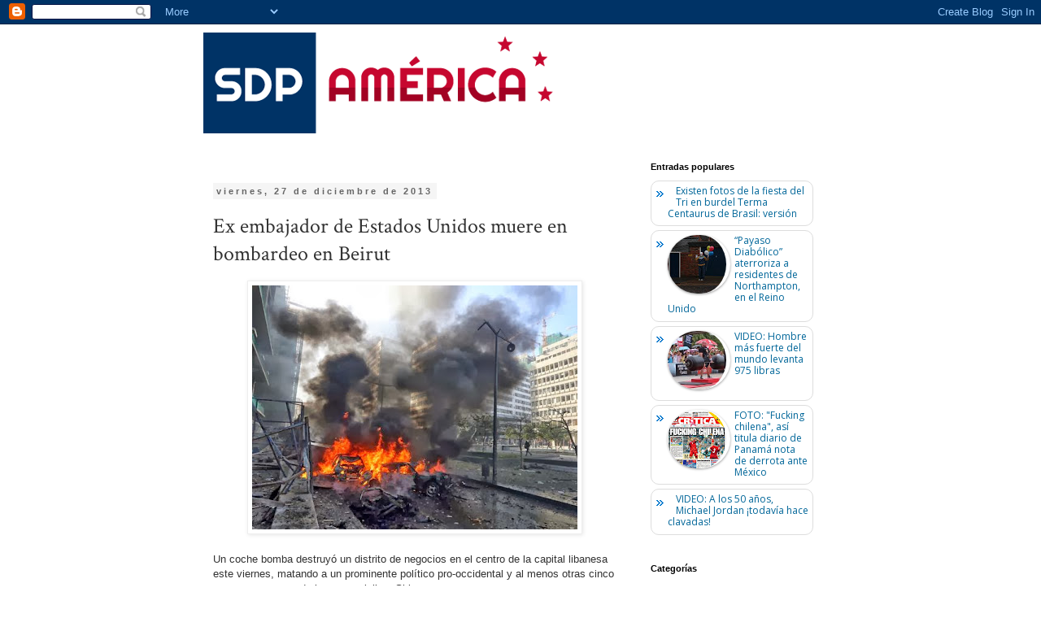

--- FILE ---
content_type: text/html; charset=UTF-8
request_url: http://www.sdpamerica.com/2013/12/ex-embajador-de-estados-unidos-muere-en.html
body_size: 28125
content:
<!DOCTYPE html>
<html class='v2' dir='ltr' xmlns='http://www.w3.org/1999/xhtml' xmlns:b='http://www.google.com/2005/gml/b' xmlns:data='http://www.google.com/2005/gml/data' xmlns:expr='http://www.google.com/2005/gml/expr'>
<head>
<link href='https://www.blogger.com/static/v1/widgets/4128112664-css_bundle_v2.css' rel='stylesheet' type='text/css'/>
<meta content='width=1100' name='viewport'/>
<meta content='text/html; charset=UTF-8' http-equiv='Content-Type'/>
<meta content='blogger' name='generator'/>
<link href='http://www.sdpamerica.com/favicon.ico' rel='icon' type='image/x-icon'/>
<link href='http://www.sdpamerica.com/2013/12/ex-embajador-de-estados-unidos-muere-en.html' rel='canonical'/>
<link rel="alternate" type="application/atom+xml" title="SDP América - Atom" href="http://www.sdpamerica.com/feeds/posts/default" />
<link rel="alternate" type="application/rss+xml" title="SDP América - RSS" href="http://www.sdpamerica.com/feeds/posts/default?alt=rss" />
<link rel="service.post" type="application/atom+xml" title="SDP América - Atom" href="https://www.blogger.com/feeds/7067306424643462725/posts/default" />

<link rel="alternate" type="application/atom+xml" title="SDP América - Atom" href="http://www.sdpamerica.com/feeds/5706769422013751102/comments/default" />
<!--Can't find substitution for tag [blog.ieCssRetrofitLinks]-->
<link href='https://blogger.googleusercontent.com/img/b/R29vZ2xl/AVvXsEgeFB_SPlnWtzErMu3nxAk4TB_8qxg7ERnbNzHFGpYokloAx3XWgULj1AFfVaEQYK75tQchK4-dL4edL0JZj8SICJSoFN16eRqMjKPWe3HcY_nAOtSpVl3vyhr2u0WsAmwsnEADbqCS6AI/s400/1388136276000-9cc8a5fe9473182b470f6a706700b519.jpg' rel='image_src'/>
<meta content='http://www.sdpamerica.com/2013/12/ex-embajador-de-estados-unidos-muere-en.html' property='og:url'/>
<meta content='Ex embajador de Estados Unidos muere en bombardeo en Beirut' property='og:title'/>
<meta content='     Un coche bomba destruyó un distrito de negocios en el centro de la capital libanesa este viernes, matando a un prominente político pro-...' property='og:description'/>
<meta content='https://blogger.googleusercontent.com/img/b/R29vZ2xl/AVvXsEgeFB_SPlnWtzErMu3nxAk4TB_8qxg7ERnbNzHFGpYokloAx3XWgULj1AFfVaEQYK75tQchK4-dL4edL0JZj8SICJSoFN16eRqMjKPWe3HcY_nAOtSpVl3vyhr2u0WsAmwsnEADbqCS6AI/w1200-h630-p-k-no-nu/1388136276000-9cc8a5fe9473182b470f6a706700b519.jpg' property='og:image'/>
<title>SDP América: Ex embajador de Estados Unidos muere en bombardeo en Beirut</title>
<style type='text/css'>@font-face{font-family:'Crimson Text';font-style:normal;font-weight:400;font-display:swap;src:url(//fonts.gstatic.com/s/crimsontext/v19/wlp2gwHKFkZgtmSR3NB0oRJfYAhTIfFd3IhG.woff2)format('woff2');unicode-range:U+0102-0103,U+0110-0111,U+0128-0129,U+0168-0169,U+01A0-01A1,U+01AF-01B0,U+0300-0301,U+0303-0304,U+0308-0309,U+0323,U+0329,U+1EA0-1EF9,U+20AB;}@font-face{font-family:'Crimson Text';font-style:normal;font-weight:400;font-display:swap;src:url(//fonts.gstatic.com/s/crimsontext/v19/wlp2gwHKFkZgtmSR3NB0oRJfYQhTIfFd3IhG.woff2)format('woff2');unicode-range:U+0100-02BA,U+02BD-02C5,U+02C7-02CC,U+02CE-02D7,U+02DD-02FF,U+0304,U+0308,U+0329,U+1D00-1DBF,U+1E00-1E9F,U+1EF2-1EFF,U+2020,U+20A0-20AB,U+20AD-20C0,U+2113,U+2C60-2C7F,U+A720-A7FF;}@font-face{font-family:'Crimson Text';font-style:normal;font-weight:400;font-display:swap;src:url(//fonts.gstatic.com/s/crimsontext/v19/wlp2gwHKFkZgtmSR3NB0oRJfbwhTIfFd3A.woff2)format('woff2');unicode-range:U+0000-00FF,U+0131,U+0152-0153,U+02BB-02BC,U+02C6,U+02DA,U+02DC,U+0304,U+0308,U+0329,U+2000-206F,U+20AC,U+2122,U+2191,U+2193,U+2212,U+2215,U+FEFF,U+FFFD;}@font-face{font-family:'Old Standard TT';font-style:normal;font-weight:400;font-display:swap;src:url(//fonts.gstatic.com/s/oldstandardtt/v22/MwQubh3o1vLImiwAVvYawgcf2eVep1q4ZnRSZ_QG.woff2)format('woff2');unicode-range:U+0460-052F,U+1C80-1C8A,U+20B4,U+2DE0-2DFF,U+A640-A69F,U+FE2E-FE2F;}@font-face{font-family:'Old Standard TT';font-style:normal;font-weight:400;font-display:swap;src:url(//fonts.gstatic.com/s/oldstandardtt/v22/MwQubh3o1vLImiwAVvYawgcf2eVerlq4ZnRSZ_QG.woff2)format('woff2');unicode-range:U+0301,U+0400-045F,U+0490-0491,U+04B0-04B1,U+2116;}@font-face{font-family:'Old Standard TT';font-style:normal;font-weight:400;font-display:swap;src:url(//fonts.gstatic.com/s/oldstandardtt/v22/MwQubh3o1vLImiwAVvYawgcf2eVepVq4ZnRSZ_QG.woff2)format('woff2');unicode-range:U+0102-0103,U+0110-0111,U+0128-0129,U+0168-0169,U+01A0-01A1,U+01AF-01B0,U+0300-0301,U+0303-0304,U+0308-0309,U+0323,U+0329,U+1EA0-1EF9,U+20AB;}@font-face{font-family:'Old Standard TT';font-style:normal;font-weight:400;font-display:swap;src:url(//fonts.gstatic.com/s/oldstandardtt/v22/MwQubh3o1vLImiwAVvYawgcf2eVepFq4ZnRSZ_QG.woff2)format('woff2');unicode-range:U+0100-02BA,U+02BD-02C5,U+02C7-02CC,U+02CE-02D7,U+02DD-02FF,U+0304,U+0308,U+0329,U+1D00-1DBF,U+1E00-1E9F,U+1EF2-1EFF,U+2020,U+20A0-20AB,U+20AD-20C0,U+2113,U+2C60-2C7F,U+A720-A7FF;}@font-face{font-family:'Old Standard TT';font-style:normal;font-weight:400;font-display:swap;src:url(//fonts.gstatic.com/s/oldstandardtt/v22/MwQubh3o1vLImiwAVvYawgcf2eVeqlq4ZnRSZw.woff2)format('woff2');unicode-range:U+0000-00FF,U+0131,U+0152-0153,U+02BB-02BC,U+02C6,U+02DA,U+02DC,U+0304,U+0308,U+0329,U+2000-206F,U+20AC,U+2122,U+2191,U+2193,U+2212,U+2215,U+FEFF,U+FFFD;}@font-face{font-family:'Open Sans';font-style:normal;font-weight:400;font-stretch:100%;font-display:swap;src:url(//fonts.gstatic.com/s/opensans/v44/memSYaGs126MiZpBA-UvWbX2vVnXBbObj2OVZyOOSr4dVJWUgsjZ0B4taVIUwaEQbjB_mQ.woff2)format('woff2');unicode-range:U+0460-052F,U+1C80-1C8A,U+20B4,U+2DE0-2DFF,U+A640-A69F,U+FE2E-FE2F;}@font-face{font-family:'Open Sans';font-style:normal;font-weight:400;font-stretch:100%;font-display:swap;src:url(//fonts.gstatic.com/s/opensans/v44/memSYaGs126MiZpBA-UvWbX2vVnXBbObj2OVZyOOSr4dVJWUgsjZ0B4kaVIUwaEQbjB_mQ.woff2)format('woff2');unicode-range:U+0301,U+0400-045F,U+0490-0491,U+04B0-04B1,U+2116;}@font-face{font-family:'Open Sans';font-style:normal;font-weight:400;font-stretch:100%;font-display:swap;src:url(//fonts.gstatic.com/s/opensans/v44/memSYaGs126MiZpBA-UvWbX2vVnXBbObj2OVZyOOSr4dVJWUgsjZ0B4saVIUwaEQbjB_mQ.woff2)format('woff2');unicode-range:U+1F00-1FFF;}@font-face{font-family:'Open Sans';font-style:normal;font-weight:400;font-stretch:100%;font-display:swap;src:url(//fonts.gstatic.com/s/opensans/v44/memSYaGs126MiZpBA-UvWbX2vVnXBbObj2OVZyOOSr4dVJWUgsjZ0B4jaVIUwaEQbjB_mQ.woff2)format('woff2');unicode-range:U+0370-0377,U+037A-037F,U+0384-038A,U+038C,U+038E-03A1,U+03A3-03FF;}@font-face{font-family:'Open Sans';font-style:normal;font-weight:400;font-stretch:100%;font-display:swap;src:url(//fonts.gstatic.com/s/opensans/v44/memSYaGs126MiZpBA-UvWbX2vVnXBbObj2OVZyOOSr4dVJWUgsjZ0B4iaVIUwaEQbjB_mQ.woff2)format('woff2');unicode-range:U+0307-0308,U+0590-05FF,U+200C-2010,U+20AA,U+25CC,U+FB1D-FB4F;}@font-face{font-family:'Open Sans';font-style:normal;font-weight:400;font-stretch:100%;font-display:swap;src:url(//fonts.gstatic.com/s/opensans/v44/memSYaGs126MiZpBA-UvWbX2vVnXBbObj2OVZyOOSr4dVJWUgsjZ0B5caVIUwaEQbjB_mQ.woff2)format('woff2');unicode-range:U+0302-0303,U+0305,U+0307-0308,U+0310,U+0312,U+0315,U+031A,U+0326-0327,U+032C,U+032F-0330,U+0332-0333,U+0338,U+033A,U+0346,U+034D,U+0391-03A1,U+03A3-03A9,U+03B1-03C9,U+03D1,U+03D5-03D6,U+03F0-03F1,U+03F4-03F5,U+2016-2017,U+2034-2038,U+203C,U+2040,U+2043,U+2047,U+2050,U+2057,U+205F,U+2070-2071,U+2074-208E,U+2090-209C,U+20D0-20DC,U+20E1,U+20E5-20EF,U+2100-2112,U+2114-2115,U+2117-2121,U+2123-214F,U+2190,U+2192,U+2194-21AE,U+21B0-21E5,U+21F1-21F2,U+21F4-2211,U+2213-2214,U+2216-22FF,U+2308-230B,U+2310,U+2319,U+231C-2321,U+2336-237A,U+237C,U+2395,U+239B-23B7,U+23D0,U+23DC-23E1,U+2474-2475,U+25AF,U+25B3,U+25B7,U+25BD,U+25C1,U+25CA,U+25CC,U+25FB,U+266D-266F,U+27C0-27FF,U+2900-2AFF,U+2B0E-2B11,U+2B30-2B4C,U+2BFE,U+3030,U+FF5B,U+FF5D,U+1D400-1D7FF,U+1EE00-1EEFF;}@font-face{font-family:'Open Sans';font-style:normal;font-weight:400;font-stretch:100%;font-display:swap;src:url(//fonts.gstatic.com/s/opensans/v44/memSYaGs126MiZpBA-UvWbX2vVnXBbObj2OVZyOOSr4dVJWUgsjZ0B5OaVIUwaEQbjB_mQ.woff2)format('woff2');unicode-range:U+0001-000C,U+000E-001F,U+007F-009F,U+20DD-20E0,U+20E2-20E4,U+2150-218F,U+2190,U+2192,U+2194-2199,U+21AF,U+21E6-21F0,U+21F3,U+2218-2219,U+2299,U+22C4-22C6,U+2300-243F,U+2440-244A,U+2460-24FF,U+25A0-27BF,U+2800-28FF,U+2921-2922,U+2981,U+29BF,U+29EB,U+2B00-2BFF,U+4DC0-4DFF,U+FFF9-FFFB,U+10140-1018E,U+10190-1019C,U+101A0,U+101D0-101FD,U+102E0-102FB,U+10E60-10E7E,U+1D2C0-1D2D3,U+1D2E0-1D37F,U+1F000-1F0FF,U+1F100-1F1AD,U+1F1E6-1F1FF,U+1F30D-1F30F,U+1F315,U+1F31C,U+1F31E,U+1F320-1F32C,U+1F336,U+1F378,U+1F37D,U+1F382,U+1F393-1F39F,U+1F3A7-1F3A8,U+1F3AC-1F3AF,U+1F3C2,U+1F3C4-1F3C6,U+1F3CA-1F3CE,U+1F3D4-1F3E0,U+1F3ED,U+1F3F1-1F3F3,U+1F3F5-1F3F7,U+1F408,U+1F415,U+1F41F,U+1F426,U+1F43F,U+1F441-1F442,U+1F444,U+1F446-1F449,U+1F44C-1F44E,U+1F453,U+1F46A,U+1F47D,U+1F4A3,U+1F4B0,U+1F4B3,U+1F4B9,U+1F4BB,U+1F4BF,U+1F4C8-1F4CB,U+1F4D6,U+1F4DA,U+1F4DF,U+1F4E3-1F4E6,U+1F4EA-1F4ED,U+1F4F7,U+1F4F9-1F4FB,U+1F4FD-1F4FE,U+1F503,U+1F507-1F50B,U+1F50D,U+1F512-1F513,U+1F53E-1F54A,U+1F54F-1F5FA,U+1F610,U+1F650-1F67F,U+1F687,U+1F68D,U+1F691,U+1F694,U+1F698,U+1F6AD,U+1F6B2,U+1F6B9-1F6BA,U+1F6BC,U+1F6C6-1F6CF,U+1F6D3-1F6D7,U+1F6E0-1F6EA,U+1F6F0-1F6F3,U+1F6F7-1F6FC,U+1F700-1F7FF,U+1F800-1F80B,U+1F810-1F847,U+1F850-1F859,U+1F860-1F887,U+1F890-1F8AD,U+1F8B0-1F8BB,U+1F8C0-1F8C1,U+1F900-1F90B,U+1F93B,U+1F946,U+1F984,U+1F996,U+1F9E9,U+1FA00-1FA6F,U+1FA70-1FA7C,U+1FA80-1FA89,U+1FA8F-1FAC6,U+1FACE-1FADC,U+1FADF-1FAE9,U+1FAF0-1FAF8,U+1FB00-1FBFF;}@font-face{font-family:'Open Sans';font-style:normal;font-weight:400;font-stretch:100%;font-display:swap;src:url(//fonts.gstatic.com/s/opensans/v44/memSYaGs126MiZpBA-UvWbX2vVnXBbObj2OVZyOOSr4dVJWUgsjZ0B4vaVIUwaEQbjB_mQ.woff2)format('woff2');unicode-range:U+0102-0103,U+0110-0111,U+0128-0129,U+0168-0169,U+01A0-01A1,U+01AF-01B0,U+0300-0301,U+0303-0304,U+0308-0309,U+0323,U+0329,U+1EA0-1EF9,U+20AB;}@font-face{font-family:'Open Sans';font-style:normal;font-weight:400;font-stretch:100%;font-display:swap;src:url(//fonts.gstatic.com/s/opensans/v44/memSYaGs126MiZpBA-UvWbX2vVnXBbObj2OVZyOOSr4dVJWUgsjZ0B4uaVIUwaEQbjB_mQ.woff2)format('woff2');unicode-range:U+0100-02BA,U+02BD-02C5,U+02C7-02CC,U+02CE-02D7,U+02DD-02FF,U+0304,U+0308,U+0329,U+1D00-1DBF,U+1E00-1E9F,U+1EF2-1EFF,U+2020,U+20A0-20AB,U+20AD-20C0,U+2113,U+2C60-2C7F,U+A720-A7FF;}@font-face{font-family:'Open Sans';font-style:normal;font-weight:400;font-stretch:100%;font-display:swap;src:url(//fonts.gstatic.com/s/opensans/v44/memSYaGs126MiZpBA-UvWbX2vVnXBbObj2OVZyOOSr4dVJWUgsjZ0B4gaVIUwaEQbjA.woff2)format('woff2');unicode-range:U+0000-00FF,U+0131,U+0152-0153,U+02BB-02BC,U+02C6,U+02DA,U+02DC,U+0304,U+0308,U+0329,U+2000-206F,U+20AC,U+2122,U+2191,U+2193,U+2212,U+2215,U+FEFF,U+FFFD;}</style>
<style id='page-skin-1' type='text/css'><!--
/*
-----------------------------------------------
Blogger Template Style
Name:     Simple
Designer: Blogger
URL:      www.blogger.com
----------------------------------------------- */
/* Content
----------------------------------------------- */
body {
font: normal normal 12px Open Sans;
color: #333333;
background: #ffffff none repeat scroll top left;
padding: 0 0 0 0;
}
html body .region-inner {
min-width: 0;
max-width: 100%;
width: auto;
}
h2 {
font-size: 22px;
}
a:link {
text-decoration:none;
color: #006699;
}
a:visited {
text-decoration:none;
color: #006699;
}
a:hover {
text-decoration:underline;
color: #c6072f;
}
.body-fauxcolumn-outer .fauxcolumn-inner {
background: transparent none repeat scroll top left;
_background-image: none;
}
.body-fauxcolumn-outer .cap-top {
position: absolute;
z-index: 1;
height: 400px;
width: 100%;
}
.body-fauxcolumn-outer .cap-top .cap-left {
width: 100%;
background: transparent none repeat-x scroll top left;
_background-image: none;
}
.content-outer {
-moz-box-shadow: 0 0 0 rgba(0, 0, 0, .15);
-webkit-box-shadow: 0 0 0 rgba(0, 0, 0, .15);
-goog-ms-box-shadow: 0 0 0 #333333;
box-shadow: 0 0 0 rgba(0, 0, 0, .15);
margin-bottom: 1px;
}
.content-inner {
padding: 10px 40px;
}
.content-inner {
background-color: #ffffff;
}
/* Header
----------------------------------------------- */
.header-outer {
background: transparent none repeat-x scroll 0 -400px;
_background-image: none;
}
.Header h1 {
font: normal normal 40px 'Trebuchet MS',Trebuchet,Verdana,sans-serif;
color: #000000;
text-shadow: 0 0 0 rgba(0, 0, 0, .2);
}
.Header h1 a {
color: #000000;
}
.Header .description {
font-size: 18px;
color: #000000;
}
.header-inner .Header .titlewrapper {
padding: 22px 0;
}
.header-inner .Header .descriptionwrapper {
padding: 0 0;
}
/* Tabs
----------------------------------------------- */
.tabs-inner .section:first-child {
border-top: 0 solid #dddddd;
}
.tabs-inner .section:first-child ul {
margin-top: -1px;
border-top: 1px solid #dddddd;
border-left: 1px solid #dddddd;
border-right: 1px solid #dddddd;
}
.tabs-inner .widget ul {
background: transparent none repeat-x scroll 0 -800px;
_background-image: none;
border-bottom: 1px solid #dddddd;
margin-top: 0;
margin-left: -30px;
margin-right: -30px;
}
.tabs-inner .widget li a {
display: inline-block;
padding: .6em 1em;
font: normal normal 12px Old Standard TT;
color: #000000;
border-left: 1px solid #ffffff;
border-right: 1px solid #dddddd;
}
.tabs-inner .widget li:first-child a {
border-left: none;
}
.tabs-inner .widget li.selected a, .tabs-inner .widget li a:hover {
color: #000000;
background-color: #eeeeee;
text-decoration: none;
}
/* Columns
----------------------------------------------- */
.main-outer {
border-top: 0 solid transparent;
}
.fauxcolumn-left-outer .fauxcolumn-inner {
border-right: 1px solid transparent;
}
.fauxcolumn-right-outer .fauxcolumn-inner {
border-left: 1px solid transparent;
}
/* Headings
----------------------------------------------- */
div.widget > h2,
div.widget h2.title {
margin: 0 0 1em 0;
font: normal bold 11px 'Trebuchet MS',Trebuchet,Verdana,sans-serif;
color: #000000;
}
/* Widgets
----------------------------------------------- */
.widget .zippy {
color: #999999;
text-shadow: 2px 2px 1px rgba(0, 0, 0, .1);
}
.widget .popular-posts ul {
list-style: none;
}
/* Posts
----------------------------------------------- */
h2.date-header {
font: normal bold 11px Arial, Tahoma, Helvetica, FreeSans, sans-serif;
}
.date-header span {
background-color: #f5f5f5;
color: #666666;
padding: 0.4em;
letter-spacing: 3px;
margin: inherit;
}
.main-inner {
padding-top: 35px;
padding-bottom: 65px;
}
.main-inner .column-center-inner {
padding: 0 0;
}
.main-inner .column-center-inner .section {
margin: 0 1em;
}
.post {
margin: 0 0 45px 0;
}
h3.post-title, .comments h4 {
font: normal normal 26px Crimson Text;
margin: .75em 0 0;
}
.post-body {
font-size: 110%;
line-height: 1.4;
position: relative;
}
.post-body img, .post-body .tr-caption-container, .Profile img, .Image img,
.BlogList .item-thumbnail img {
padding: 2px;
background: #ffffff;
border: 1px solid #eeeeee;
-moz-box-shadow: 1px 1px 5px rgba(0, 0, 0, .1);
-webkit-box-shadow: 1px 1px 5px rgba(0, 0, 0, .1);
box-shadow: 1px 1px 5px rgba(0, 0, 0, .1);
}
.post-body img, .post-body .tr-caption-container {
padding: 5px;
}
.post-body .tr-caption-container {
color: #333333;
}
.post-body .tr-caption-container img {
padding: 0;
background: transparent;
border: none;
-moz-box-shadow: 0 0 0 rgba(0, 0, 0, .1);
-webkit-box-shadow: 0 0 0 rgba(0, 0, 0, .1);
box-shadow: 0 0 0 rgba(0, 0, 0, .1);
}
.post-header {
margin: 0 0 1.5em;
line-height: 1.6;
font-size: 90%;
}
.post-footer {
margin: 20px -2px 0;
padding: 5px 10px;
color: #666666;
background-color: #eeeeee;
border-bottom: 1px solid #eeeeee;
line-height: 1.6;
font-size: 90%;
}
#comments .comment-author {
padding-top: 1.5em;
border-top: 1px solid transparent;
background-position: 0 1.5em;
}
#comments .comment-author:first-child {
padding-top: 0;
border-top: none;
}
.avatar-image-container {
margin: .2em 0 0;
}
#comments .avatar-image-container img {
border: 1px solid #eeeeee;
}
/* Comments
----------------------------------------------- */
.comments .comments-content .icon.blog-author {
background-repeat: no-repeat;
background-image: url([data-uri]);
}
.comments .comments-content .loadmore a {
border-top: 1px solid #999999;
border-bottom: 1px solid #999999;
}
.comments .comment-thread.inline-thread {
background-color: #eeeeee;
}
.comments .continue {
border-top: 2px solid #999999;
}
/* Accents
---------------------------------------------- */
.section-columns td.columns-cell {
border-left: 1px solid transparent;
}
.blog-pager {
background: transparent url(//www.blogblog.com/1kt/simple/paging_dot.png) repeat-x scroll top center;
}
.blog-pager-older-link, .home-link,
.blog-pager-newer-link {
background-color: #ffffff;
padding: 5px;
}
.footer-outer {
border-top: 1px dashed #bbbbbb;
}
/* Mobile
----------------------------------------------- */
body.mobile  {
background-size: auto;
}
.mobile .body-fauxcolumn-outer {
background: transparent none repeat scroll top left;
}
.mobile .body-fauxcolumn-outer .cap-top {
background-size: 100% auto;
}
.mobile .content-outer {
-webkit-box-shadow: 0 0 3px rgba(0, 0, 0, .15);
box-shadow: 0 0 3px rgba(0, 0, 0, .15);
}
.mobile .tabs-inner .widget ul {
margin-left: 0;
margin-right: 0;
}
.mobile .post {
margin: 0;
}
.mobile .main-inner .column-center-inner .section {
margin: 0;
}
.mobile .date-header span {
padding: 0.1em 10px;
margin: 0 -10px;
}
.mobile h3.post-title {
margin: 0;
}
.mobile .blog-pager {
background: transparent none no-repeat scroll top center;
}
.mobile .footer-outer {
border-top: none;
}
.mobile .main-inner, .mobile .footer-inner {
background-color: #ffffff;
}
.mobile-index-contents {
color: #333333;
}
.mobile-link-button {
background-color: #006699;
}
.mobile-link-button a:link, .mobile-link-button a:visited {
color: #ffffff;
}
.mobile .tabs-inner .section:first-child {
border-top: none;
}
.mobile .tabs-inner .PageList .widget-content {
background-color: #eeeeee;
color: #000000;
border-top: 1px solid #dddddd;
border-bottom: 1px solid #dddddd;
}
.mobile .tabs-inner .PageList .widget-content .pagelist-arrow {
border-left: 1px solid #dddddd;
}
/* Featured Content Slider
----------------------------------------------- */
#featuredContent {
margin:0 auto;
padding:7px 7px 5px;
width:450px;
display:block;
background:#efefef; /* Color de fondo */
}
#featured-slider {
position: relative;
overflow: hidden;
width:450px;
height: 320px;
}
#featured-slider img {
display:block;
height:auto !important;
}
#featured-slider .sliderPostPhoto {
position:relative;
height:256px;
width:450px;
overflow:hidden;
}
#featured-slider .sliderPostInfo {
position:absolute;
bottom:0;
width:450px;
min-height:30px;
color:#fff;
padding:5px;
background: url(http://lh3.googleusercontent.com/-jDLwXJiGntk/T29pYcTKb9I/AAAAAAAACUQ/gf-AfWqrTzY/s30/bgtransparent.png);
height:30px;
}
#featured-slider .sliderPostInfo p {
color:#fff;
font-size:1.1em;
padding:3px 5px 5px 6px;
}
#featured-slider .contentdiv {
visibility: hidden;
position: absolute;
left: 0;
top: 0;
z-index:1;
}
#paginate-featured-slider {
display:block;
margin-bottom:5px;
font:bold 14.6px Arial, verdana, sans-serif; /* Tamaño fuente de los números */
}
#paginate-featured-slider a {
color:#000;
padding:2px 7px;
background:#ddd;
}
#paginate-featured-slider a:hover {
text-decoration:none;
color:#cd1713; /* Color de fondo de la pestaña al pasar el cursor */
}
#paginate-featured-slider a.selected {
color:#fff;
text-decoration:none;
background:#cd1713; /* Color de fondo de la pestaña activa */
}
h2.featuredTitle {
font:14px "trebuchet ms", arial, sans-serif; /* Tamaño fuente de los títulos */
font-weight:normal;
letter-spacing:1px;
display:block !important;
margin: auto 0 !important;
}
h2.featuredTitle a {
color:#fff;
display:block;
padding:3px;
}
h2.featuredTitle a:hover {
text-decoration:underline;
}
.popular-posts ul{padding-left:0px;}
.popular-posts ul li {background: #FFF url(http://4.bp.blogspot.com/-oOVUW06ghgo/UHwuqL9TltI/AAAAAAAAGKU/Nj4DQnvft8k/s1600/1.gif) no-repeat scroll 5px 10px;
list-style-type: none;
margin:0 0 5px 0px;
padding:5px 5px 5px 20px !important;
border: 1px solid #ddd;
border-radius:10px;
-moz-border-radius:10px;
-webkit-border-radius:10px;
}
.popular-posts ul
li:hover {
border:1px solid #6BB5FF;
}
.popular-posts ul
li a:hover {
text-decoration:none;
}
.popular-posts .item-thumbnail img {
webkit-border-radius: 100px;
-moz-border-radius: 100px;
border-radius: 100px;
-webkit-box-shadow: 0 1px 3px rgba(0, 0, 0, .4);
-moz-box-shadow: 0 1px 3px rgba(0, 0, 0, .4);
box-shadow: 0 1px 3px rgba(0, 0, 0, .4);
}
--></style>
<style id='template-skin-1' type='text/css'><!--
body {
min-width: 860px;
}
.content-outer, .content-fauxcolumn-outer, .region-inner {
min-width: 860px;
max-width: 860px;
_width: 860px;
}
.main-inner .columns {
padding-left: 0px;
padding-right: 260px;
}
.main-inner .fauxcolumn-center-outer {
left: 0px;
right: 260px;
/* IE6 does not respect left and right together */
_width: expression(this.parentNode.offsetWidth -
parseInt("0px") -
parseInt("260px") + 'px');
}
.main-inner .fauxcolumn-left-outer {
width: 0px;
}
.main-inner .fauxcolumn-right-outer {
width: 260px;
}
.main-inner .column-left-outer {
width: 0px;
right: 100%;
margin-left: -0px;
}
.main-inner .column-right-outer {
width: 260px;
margin-right: -260px;
}
#layout {
min-width: 0;
}
#layout .content-outer {
min-width: 0;
width: 800px;
}
#layout .region-inner {
min-width: 0;
width: auto;
}
--></style>
<script type='text/javascript'>
        (function(i,s,o,g,r,a,m){i['GoogleAnalyticsObject']=r;i[r]=i[r]||function(){
        (i[r].q=i[r].q||[]).push(arguments)},i[r].l=1*new Date();a=s.createElement(o),
        m=s.getElementsByTagName(o)[0];a.async=1;a.src=g;m.parentNode.insertBefore(a,m)
        })(window,document,'script','https://www.google-analytics.com/analytics.js','ga');
        ga('create', 'UA-21078865-3', 'auto', 'blogger');
        ga('blogger.send', 'pageview');
      </script>
<script type='text/javascript'>
//<![CDATA[
// Featured Content Slider (CB)
//** Featured Content Slider script- (c) Dynamic Drive DHTML code library: http://www.dynamicdrive.com. 
// Featured Content Slider- © Dynamic Drive DHTML code library (www.dynamicdrive.com)
// This notice MUST stay intact for legal use
// Visit Dynamic Drive at http://www.dynamicdrive.com/ for this script and 100s more

var featuredcontentslider={
ajaxloadingmsg: '<div style="margin: 20px 0 0 20px"><img src="https://blogger.googleusercontent.com/img/b/R29vZ2xl/AVvXsEgnFErr2rRz0tcFifu8M20D_oFukC1PkNve5y0LM8yV9SuPS4uHr3nm_U2J2VkqBs9mI9iIcKg7YJXXkg6bVx23EAo9eO5QrN_DJdqO_oibmPPjQSNr4LES9p9AO5Yw_EQh6qRwMpmS40cb/s32/loading.gif" /> Cargando imágenes...</div>',
bustajaxcache: true,
enablepersist: true,
settingcaches: {},
jumpTo:function(fcsid, pagenumber){
 this.turnpage(this.settingcaches[fcsid], pagenumber)
},

ajaxconnect:function(setting){
 var page_request = false
 if (window.ActiveXObject){
  try {
  page_request = new ActiveXObject("Msxml2.XMLHTTP")
  }
  catch (e){
   try{
   page_request = new ActiveXObject("Microsoft.XMLHTTP")
   }
   catch (e){}
  }
 }
 else if (window.XMLHttpRequest)
  page_request = new XMLHttpRequest()
 else
  return false
 var pageurl=setting.contentsource[1]
 page_request.onreadystatechange=function(){
  featuredcontentslider.ajaxpopulate(page_request, setting)
 }
 document.getElementById(setting.id).innerHTML=this.ajaxloadingmsg
 var bustcache=(!this.bustajaxcache)? "" : (pageurl.indexOf("?")!=-1)? "&"+new Date().getTime() : "?"+new Date().getTime()
 page_request.open('GET', pageurl+bustcache, true)
 page_request.send(null)
},

ajaxpopulate:function(page_request, setting){
 if (page_request.readyState == 4 && (page_request.status==200 || window.location.href.indexOf("http")==-1)){
  document.getElementById(setting.id).innerHTML=page_request.responseText
  this.buildpaginate(setting)
 }
},

buildcontentdivs:function(setting){
 var alldivs=document.getElementById(setting.id).getElementsByTagName("div")
 for (var i=0; i<alldivs.length; i++){
  if (this.css(alldivs[i], "contentdiv", "check")){
   setting.contentdivs.push(alldivs[i])
    alldivs[i].style.display="none"
  }
 }
},

buildpaginate:function(setting){
 this.buildcontentdivs(setting)
 var sliderdiv=document.getElementById(setting.id)
 var pdiv=document.getElementById("paginate-"+setting.id)
 var phtml=""
 var toc=setting.toc
 var nextprev=setting.nextprev
 if (typeof toc=="string" && toc!="markup" || typeof toc=="object"){
  for (var i=1; i<=setting.contentdivs.length; i++){
   phtml+='<a href="#'+i+'" class="toc">'+(typeof toc=="string"? toc.replace(/#increment/, i) : toc[i-1])+'</a> '
  }
  phtml=(nextprev[0]!=''? '<a href="#prev" class="prev">'+nextprev[0]+'</a> ' : '') + phtml + (nextprev[1]!=''? '<a href="#next" class="next">'+nextprev[1]+'</a>' : '')
  pdiv.innerHTML=phtml
 }
 var pdivlinks=pdiv.getElementsByTagName("a")
 var toclinkscount=0 //var to keep track of actual # of toc links
 for (var i=0; i<pdivlinks.length; i++){
  if (this.css(pdivlinks[i], "toc", "check")){
   if (toclinkscount>setting.contentdivs.length-1){
           pdivlinks[i].style.display="none"
    continue
   }
   pdivlinks[i].setAttribute("rel", ++toclinkscount)
   pdivlinks[i][setting.revealtype]=function(){
    featuredcontentslider.turnpage(setting, this.getAttribute("rel"))
    return false
   }
   setting.toclinks.push(pdivlinks[i])
  }
  else if (this.css(pdivlinks[i], "prev", "check") || this.css(pdivlinks[i], "next", "check")){
   pdivlinks[i].onclick=function(){
    featuredcontentslider.turnpage(setting, this.className)
    return false
   }
  }
 }
 this.turnpage(setting, setting.currentpage, true)
 if (setting.autorotate[0]){
  pdiv[setting.revealtype]=function(){
   featuredcontentslider.cleartimer(setting, window["fcsautorun"+setting.id])
  }
 sliderdiv["onclick"]=function(){
   featuredcontentslider.cleartimer(setting, window["fcsautorun"+setting.id])
  }
  setting.autorotate[1]=setting.autorotate[1]+(1/setting.enablefade[1]*50)
  this.autorotate(setting)
 }
},

urlparamselect:function(fcsid){
 var result=window.location.search.match(new RegExp(fcsid+"=(\\d+)", "i"))
 return (result==null)? null : parseInt(RegExp.$1)
},

turnpage:function(setting, thepage, autocall){
 var currentpage=setting.currentpage //current page # before change
 var totalpages=setting.contentdivs.length
 var turntopage=(/prev/i.test(thepage))? currentpage-1 : (/next/i.test(thepage))? currentpage+1 : parseInt(thepage)
 turntopage=(turntopage<1)? totalpages : (turntopage>totalpages)? 1 : turntopage //test for out of bound and adjust
 if (turntopage==setting.currentpage && typeof autocall=="undefined") //if a pagination link is clicked on repeatedly
  return
 setting.currentpage=turntopage
 setting.contentdivs[turntopage-1].style.zIndex=++setting.topzindex
 this.cleartimer(setting, window["fcsfade"+setting.id])
 setting.cacheprevpage=setting.prevpage
 if (setting.enablefade[0]==true){
  setting.curopacity=0
  this.fadeup(setting)
 }
 if (setting.enablefade[0]==false){ //if fade is disabled, fire onChange event immediately (verus after fade is complete)
  setting.contentdivs[setting.prevpage-1].style.display="none" //collapse last content div shown (it was set to "block")
  setting.onChange(setting.prevpage, setting.currentpage)
 }
 setting.contentdivs[turntopage-1].style.visibility="visible"
 setting.contentdivs[turntopage-1].style.display="block"
 if (setting.prevpage<=setting.toclinks.length) //make sure pagination link exists (may not if manually defined via "markup", and user omitted)
  this.css(setting.toclinks[setting.prevpage-1], "selected", "remove")
 if (turntopage<=setting.toclinks.length) //make sure pagination link exists (may not if manually defined via "markup", and user omitted)
  this.css(setting.toclinks[turntopage-1], "selected", "add")
 setting.prevpage=turntopage
 if (this.enablepersist)
  this.setCookie("fcspersist"+setting.id, turntopage)
},

setopacity:function(setting, value){
 var targetobject=setting.contentdivs[setting.currentpage-1]
 if (targetobject.filters && targetobject.filters[0]){ //IE syntax
  if (typeof targetobject.filters[0].opacity=="number") //IE6
   targetobject.filters[0].opacity=value*100
  else //IE 5.5
   targetobject.style.filter="alpha(opacity="+value*100+")"
 }
 else if (typeof targetobject.style.MozOpacity!="undefined") //Old Mozilla syntax
  targetobject.style.MozOpacity=value
 else if (typeof targetobject.style.opacity!="undefined") //Standard opacity syntax
  targetobject.style.opacity=value
 setting.curopacity=value
},

fadeup:function(setting){
 if (setting.curopacity<1){
  this.setopacity(setting, setting.curopacity+setting.enablefade[1])
  window["fcsfade"+setting.id]=setTimeout(function(){featuredcontentslider.fadeup(setting)}, 50)
 }
 else{ //when fade is complete
  if (setting.cacheprevpage!=setting.currentpage) //if previous content isn't the same as the current shown div (happens the first time the page loads/ script is run)
   setting.contentdivs[setting.cacheprevpage-1].style.display="none" //collapse last content div shown (it was set to "block")
  setting.onChange(setting.cacheprevpage, setting.currentpage)
 }
},

cleartimer:function(setting, timervar){
 if (typeof timervar!="undefined"){
  clearTimeout(timervar)
  clearInterval(timervar)
  if (setting.cacheprevpage!=setting.currentpage){ //if previous content isn't the same as the current shown div
   setting.contentdivs[setting.cacheprevpage-1].style.display="none"
  }
 }
},

css:function(el, targetclass, action){
 var needle=new RegExp("(^|\\s+)"+targetclass+"($|\\s+)", "ig")
 if (action=="check")
  return needle.test(el.className)
 else if (action=="remove")
  el.className=el.className.replace(needle, "")
 else if (action=="add")
  el.className+=" "+targetclass
},

autorotate:function(setting){
 window["fcsautorun"+setting.id]=setInterval(function(){featuredcontentslider.turnpage(setting, "next")}, setting.autorotate[1])
},

getCookie:function(Name){
 var re=new RegExp(Name+"=[^;]+", "i"); //construct RE to search for target name/value pair
 if (document.cookie.match(re)) //if cookie found
  return document.cookie.match(re)[0].split("=")[1] //return its value
 return null
},

setCookie:function(name, value){
 document.cookie = name+"="+value

},


init:function(setting){
 var persistedpage=this.getCookie("fcspersist"+setting.id) || 1
 var urlselectedpage=this.urlparamselect(setting.id) //returns null or index from: mypage.htm?featuredcontentsliderid=index
 this.settingcaches[setting.id]=setting //cache "setting" object
 setting.contentdivs=[]
 setting.toclinks=[]
 setting.topzindex=0
 setting.currentpage=urlselectedpage || ((this.enablepersist)? persistedpage : 1)
 setting.prevpage=setting.currentpage
 setting.revealtype="on"+(setting.revealtype || "click")
 setting.curopacity=0
 setting.onChange=setting.onChange || function(){}
 if (setting.contentsource[0]=="inline")
  this.buildpaginate(setting)
 if (setting.contentsource[0]=="ajax")
  this.ajaxconnect(setting)
}}

imgr = new Array();
imgr[0] = "http://i.imgur.com/jMUIl1V.png";
showRandomImg = true;

aBold = true;

summaryPost = 220;
summaryTitle = 25;

numposts = 10;
numposts1 = 1;
numposts2 = 4;
numposts3 = 4;
numposts4 = 1;
numposts5 = 4;
numposts6 = 6;
numposts7 = 5;
numposts8= 10;
numposts9= 8;
numposts10= 12;


function removeHtmlTag(strx,chop){
 var s = strx.split("<");
 for(var i=0;i<s.length;i++){
  if(s[i].indexOf(">")!=-1){
   s[i] = s[i].substring(s[i].indexOf(">")+1,s[i].length);
  }
 }
 s =  s.join("");
 s = s.substring(0,chop-1);
 return s;
}

function showrecentposts1(json) {
 j = (showRandomImg) ? Math.floor((imgr.length+1)*Math.random()) : 0;
 img  = new Array();

   for (var i = 0; i < numposts; i++) {
     var entry = json.feed.entry[i];
     var posttitle = entry.title.$t;
  var pcm;
     var posturl;
     if (i == json.feed.entry.length) break;
     for (var k = 0; k < entry.link.length; k++) {
        if (entry.link[k].rel == 'alternate') {
          posturl = entry.link[k].href;
          break;
        }
     }
  
  for (var k = 0; k < entry.link.length; k++) {
        if (entry.link[k].rel == 'replies' && entry.link[k].type == 'text/html') {
          pcm = entry.link[k].title.split(" ")[0];
          break;
        }
     }
  
     if ("content" in entry) {
        var postcontent = entry.content.$t;}
     else
     if ("summary" in entry) {
        var postcontent = entry.summary.$t;}
     else var postcontent = "";
     
     postdate = entry.published.$t;
 
 if(j>imgr.length-1) j=0;
 img[i] = imgr[j];
 
 s = postcontent ; a = s.indexOf("<img"); b = s.indexOf("src=\"",a); c = s.indexOf("\"",b+5); d = s.substr(b+5,c-b-5);

 if((a!=-1)&&(b!=-1)&&(c!=-1)&&(d!="")) img[i] = d;

 //cmtext = (text != 'no') ? '<i><font color="'+acolor+'">('+pcm+' '+text+')</font></i>' : '';


 var trtd = '<div class="featuredPost lastPost"><h2 class="postTitle"><a href="'+posturl+'">'+posttitle+'</a></h2><a href="'+posturl+'"><img width="70" height="70" class="alignleft" src="'+img[i]+'"/></a><p>'+removeHtmlTag(postcontent,summaryPost)+'...</p></div>';
 document.write(trtd);


 j++;
}

}

function showrecentposts1a(json) {
 j = (showRandomImg) ? Math.floor((imgr.length+1)*Math.random()) : 0;
 img  = new Array();

   for (var i = 0; i < numposts; i++) {
     var entry = json.feed.entry[i];
     var posttitle = entry.title.$t;
  var pcm;
     var posturl;
     if (i == json.feed.entry.length) break;
     for (var k = 0; k < entry.link.length; k++) {
        if (entry.link[k].rel == 'alternate') {
          posturl = entry.link[k].href;
          break;
        }
     }
  
  for (var k = 0; k < entry.link.length; k++) {
        if (entry.link[k].rel == 'replies' && entry.link[k].type == 'text/html') {
          pcm = entry.link[k].title.split(" ")[0];
          break;
        }
     }
  
     if ("content" in entry) {
        var postcontent = entry.content.$t;}
     else
     if ("summary" in entry) {
        var postcontent = entry.summary.$t;}
     else var postcontent = "";
     
     postdate = entry.published.$t;
 
 if(j>imgr.length-1) j=0;
 img[i] = imgr[j];
 
 s = postcontent ; a = s.indexOf("<img"); b = s.indexOf("src=\"",a); c = s.indexOf("\"",b+5); d = s.substr(b+5,c-b-5);

 if((a!=-1)&&(b!=-1)&&(c!=-1)&&(d!="")) img[i] = d;

 //cmtext = (text != 'no') ? '<i><font color="'+acolor+'">('+pcm+' '+text+')</font></i>' : '';



 var trtd = '<div class="featuredPost"><h2 class="postTitle"><a href="'+posturl+'">'+posttitle+'</a></h2><a href="'+posturl+'"><img width="60" height="45" class="alignright" src="'+img[i]+'"/></a><p>'+removeHtmlTag(postcontent,summaryPost)+'...</p></div>';
 document.write(trtd);


 j++;
}

}


function showrecentposts2(json) {
 j = (showRandomImg) ? Math.floor((imgr.length+1)*Math.random()) : 0;
 img  = new Array();

   for (var i = 0; i < 10; i++) {
     var entry = json.feed.entry[i];
     var posttitle = entry.title.$t;
  var pcm;
     var posturl;
     if (i == json.feed.entry.length) break;
     for (var k = 0; k < entry.link.length; k++) {
        if (entry.link[k].rel == 'alternate') {
          posturl = entry.link[k].href;
          break;
        }
     }
  
  for (var k = 0; k < entry.link.length; k++) {
        if (entry.link[k].rel == 'replies' && entry.link[k].type == 'text/html') {
          pcm = entry.link[k].title.split(" ")[0];
          break;
        }
     }
  
     if ("content" in entry) {
        var postcontent = entry.content.$t;}
     else
     if ("summary" in entry) {
        var postcontent = entry.summary.$t;}
     else var postcontent = "";
     
     postdate = entry.published.$t;
 
 if(j>imgr.length-1) j=0;
 img[i] = imgr[j];
 
 s = postcontent ; a = s.indexOf("<img"); b = s.indexOf("src=\"",a); c = s.indexOf("\"",b+5); d = s.substr(b+5,c-b-5);

 if((a!=-1)&&(b!=-1)&&(c!=-1)&&(d!="")) img[i] = d;

 //cmtext = (text != 'no') ? '<i><font color="'+acolor+'">('+pcm+' '+text+')</font></i>' : '';

 var trtd = '<li><a href="'+posturl+'">'+posttitle+'</a></li>';
 document.write(trtd);


 j++;
}

}

function showrecentposts3(json) {
 j = (showRandomImg) ? Math.floor((imgr.length+1)*Math.random()) : 0;
 img  = new Array();
     document.write('<div class="featuredPost lastpost">');
   for (var i = 0; i < 10; i++) {
     var entry = json.feed.entry[i];
     var posttitle = entry.title.$t;
  var pcm;
     var posturl;
     if (i == json.feed.entry.length) break;
     for (var k = 0; k < entry.link.length; k++) {
        if (entry.link[k].rel == 'alternate') {
          posturl = entry.link[k].href;
          break;
        }
     }
  
  for (var k = 0; k < entry.link.length; k++) {
        if (entry.link[k].rel == 'replies' && entry.link[k].type == 'text/html') {
          pcm = entry.link[k].title.split(" ")[0];
          break;
        }
     }
  
     if ("content" in entry) {
        var postcontent = entry.content.$t;}
     else
     if ("summary" in entry) {
        var postcontent = entry.summary.$t;}
     else var postcontent = "";
     
     postdate = entry.published.$t;
 
 if(j>imgr.length-1) j=0;
 img[i] = imgr[j];
 
 s = postcontent ; a = s.indexOf("<img"); b = s.indexOf("src=\"",a); c = s.indexOf("\"",b+5); d = s.substr(b+5,c-b-5);

 if((a!=-1)&&(b!=-1)&&(c!=-1)&&(d!="")) img[i] = d;

 //cmtext = (text != 'no') ? '<i><font color="'+acolor+'">('+pcm+' '+text+')</font></i>' : '';



 if (i==0) {
 var trtd = '<a href="'+posturl+'"><img width="75" height="42" class="alignleft" src="'+img[i]+'"/></a><h2 class="spostTitle"><a href="'+posturl+'">'+posttitle+'</a></h2><p>'+removeHtmlTag(postcontent,summaryPost)+'...</p></div>';
 document.write(trtd);
           }
 if ((i>0)&&(i<numposts)) {
 var trtd = '<a href="'+posturl+'" class="list">'+posttitle+'</a>';
 document.write(trtd);
           }    
     j++;
 }
 document.write(' </div>');

}

function showrecentposts4(json) {
 j = (showRandomImg) ? Math.floor((imgr.length+1)*Math.random()) : 0;
 img  = new Array();
 if (numposts5 <= json.feed.entry.length) {
  maxpost = numposts5;
  }
 else
       {
    maxpost=json.feed.entry.length;
    } 
 
     for (var i = 0; i < maxpost; i++) {
     var entry = json.feed.entry[i];
     var posttitle = entry.title.$t;
  var pcm;
     var posturl;
     if (i == json.feed.entry.length) break;
     for (var k = 0; k < entry.link.length; k++) {
        if (entry.link[k].rel == 'alternate') {
          posturl = entry.link[k].href;
          break;
        }
     }
  
  for (var k = 0; k < entry.link.length; k++) {
        if (entry.link[k].rel == 'replies' && entry.link[k].type == 'text/html') {
          pcm = entry.link[k].title.split(" ")[0];
          break;
        }
     }
  
     if ("content" in entry) {
        var postcontent = entry.content.$t;}
     else
     if ("summary" in entry) {
        var postcontent = entry.summary.$t;}
     else var postcontent = "";
     
     postdate = entry.published.$t;
 
 if(j>imgr.length-1) j=0;
 img[i] = imgr[j];
 
 s = postcontent ; a = s.indexOf("<img"); b = s.indexOf("src=\"",a); c = s.indexOf("\"",b+5); d = s.substr(b+5,c-b-5);

 if((a!=-1)&&(b!=-1)&&(c!=-1)&&(d!="")) img[i] = d;

 //cmtext = (text != 'no') ? '<i><font color="'+acolor+'">('+pcm+' '+text+')</font></i>' : '';


 if (i==0) {
 var trtd = '<div class="bottomBox_wide left"><div class="thumb"><a href="'+posturl+'"><img width="300" height="225" class="alignone" src="'+img[i]+'"/></a></div><div class="featuredPost lastPost"><h2 class="postTitle"><a href="'+posturl+'">'+posttitle+'</a></h2> <p>'+removeHtmlTag(postcontent,summaryPost)+'...</p><div class="clear"></div></div></div><div class="bottomBox_narrow right">';     
  document.write(trtd);
           }
 if ((i>0)&&(i<maxpost)) {
 var trtd = '<div class="featuredPost"><h2 class="postTitle"><a href="'+posturl+'">'+posttitle+'</a></h2><a href="'+posturl+'"><img class="alignright" height="55" src="'+img[i]+'" width="55"/></a><p>'+removeHtmlTag(postcontent,summaryPost)+'...</p><div class="clear"></div></div>';  
 document.write(trtd);
  }    
  j++;
 }
 document.write('</div>');
}

function showrecentposts4a(json) {
 j = (showRandomImg) ? Math.floor((imgr.length+1)*Math.random()) : 0;
 img  = new Array();
    if (numposts5 <= json.feed.entry.length) {
  maxpost = numposts5;
  }
 else
       {
    maxpost=json.feed.entry.length;
    } 
 
     for (var i = 0; i < maxpost; i++) {
  var entry = json.feed.entry[i];
     var posttitle = entry.title.$t;
  var pcm;
     var posturl;
     if (i == json.feed.entry.length) break;
     for (var k = 0; k < entry.link.length; k++) {
        if (entry.link[k].rel == 'alternate') {
          posturl = entry.link[k].href;
          break;
        }
     }
  
  for (var k = 0; k < entry.link.length; k++) {
        if (entry.link[k].rel == 'replies' && entry.link[k].type == 'text/html') {
          pcm = entry.link[k].title.split(" ")[0];
          break;
        }
     }
  
     if ("content" in entry) {
        var postcontent = entry.content.$t;}
     else
     if ("summary" in entry) {
        var postcontent = entry.summary.$t;}
     else var postcontent = "";
     
     postdate = entry.published.$t;
 
 if(j>imgr.length-1) j=0;
 img[i] = imgr[j];
 
 s = postcontent ; a = s.indexOf("<img"); b = s.indexOf("src=\"",a); c = s.indexOf("\"",b+5); d = s.substr(b+5,c-b-5);

 if((a!=-1)&&(b!=-1)&&(c!=-1)&&(d!="")) img[i] = d;

 //cmtext = (text != 'no') ? '<i><font color="'+acolor+'">('+pcm+' '+text+')</font></i>' : '';


 if (i==0) {
 var trtd = '<div class="bottomBox_wide right"><div class="thumb"><a href="'+posturl+'"><img width="300" height="225" class="alignone" src="'+img[i]+'"/></a></div><div class="featuredPost lastPost"><h2 class="postTitle"><a href="'+posturl+'">'+posttitle+'</a></h2><p>'+removeHtmlTag(postcontent,summaryPost)+'...</p><div class="clear"></div></div></div><div class="bottomBox_narrow left">';     
  document.write(trtd);
           }
 if ((i>0)&&(i<maxpost)) {
 var trtd = '<div class="featuredPost"><h2 class="postTitle"><a href="'+posturl+'">'+posttitle+'</a></h2><a href="'+posturl+'"><img class="alignright" height="55" src="'+img[i]+'" width="55"/></a><p>'+removeHtmlTag(postcontent,summaryPost)+'...</p><div class="clear"></div></div>';  
 document.write(trtd);
  }    
  j++;
 }
 document.write('</div>');
}


function showrecentposts5(json) {
 j = (showRandomImg) ? Math.floor((imgr.length+1)*Math.random()) : 0;
 img  = new Array();
    
   for (var i = 0; i < numposts5; i++) {
     var entry = json.feed.entry[i];
     var posttitle = entry.title.$t;
  var pcm;
     var posturl;
     if (i == json.feed.entry.length) break;
     for (var k = 0; k < entry.link.length; k++) {
        if (entry.link[k].rel == 'alternate') {
          posturl = entry.link[k].href;
          break;
        }
     }
  
  for (var k = 0; k < entry.link.length; k++) {
        if (entry.link[k].rel == 'replies' && entry.link[k].type == 'text/html') {
          pcm = entry.link[k].title.split(" ")[0];
          break;
        }
     }
  
     if ("content" in entry) {
        var postcontent = entry.content.$t;}
     else
     if ("summary" in entry) {
        var postcontent = entry.summary.$t;}
     else var postcontent = "";
     
     postdate = entry.published.$t;
 
 if(j>imgr.length-1) j=0;
 img[i] = imgr[j];
 
 s = postcontent ; a = s.indexOf("<img"); b = s.indexOf("src=\"",a); c = s.indexOf("\"",b+5); d = s.substr(b+5,c-b-5);

 if((a!=-1)&&(b!=-1)&&(c!=-1)&&(d!="")) img[i] = d;

 //cmtext = (text != 'no') ? '<i><font color="'+acolor+'">('+pcm+' '+text+')</font></i>' : '';

 
 var trtd = '<li><div class="entry"><a href="'+posturl+'"><img width="80" height="85" class="alignleft" src="'+img[i]+'"/></a><h2 class="sidebarPostTitle"><a href="'+posturl+'">'+posttitle+'</a></h2><p>'+removeHtmlTag(postcontent,summaryPost)+'...</p></div></li>';     
  document.write(trtd);     
    
     j++;
 }
 
}

function showrecentposts6(json) {
 j = (showRandomImg) ? Math.floor((imgr.length+1)*Math.random()) : 0;
 img  = new Array();
    
   for (var i = 0; i < numposts6; i++) {
     var entry = json.feed.entry[i];
     var posttitle = entry.title.$t;
  var pcm;
     var posturl;
     if (i == json.feed.entry.length) break;
     for (var k = 0; k < entry.link.length; k++) {
        if (entry.link[k].rel == 'alternate') {
          posturl = entry.link[k].href;
          break;
        }
     }
  
  for (var k = 0; k < entry.link.length; k++) {
        if (entry.link[k].rel == 'replies' && entry.link[k].type == 'text/html') {
          pcm = entry.link[k].title.split(" ")[0];
          break;
        }
     }
  
     if ("content" in entry) {
        var postcontent = entry.content.$t;}
     else
     if ("summary" in entry) {
        var postcontent = entry.summary.$t;}
     else var postcontent = "";
     
     postdate = entry.published.$t;
 
 if(j>imgr.length-1) j=0;
 img[i] = imgr[j];
 
 s = postcontent ; a = s.indexOf("<img"); b = s.indexOf("src=\"",a); c = s.indexOf("\"",b+5); d = s.substr(b+5,c-b-5);

 if((a!=-1)&&(b!=-1)&&(c!=-1)&&(d!="")) img[i] = d;

 //cmtext = (text != 'no') ? '<i><font color="'+acolor+'">('+pcm+' '+text+')</font></i>' : '';

 
 var trtd = '<div class="text"><h2 class="postTitle"><a href="'+posturl+'">'+posttitle+'</a></h2><p>'+removeHtmlTag(postcontent,summaryPost)+'...</p><div class="clear"></div> </div><div class="imgThumb"><a href="'+posturl+'"><img width="269" height="201" class="alignright" src="'+img[i]+'"/></a></div>';     
  document.write(trtd);     
    
     j++;
 }
 
}

function showrecentposts7(json) {
 j = (showRandomImg) ? Math.floor((imgr.length+1)*Math.random()) : 0;
 img  = new Array();
     document.write('<ul>');
   for (var i = 0; i < numposts7; i++) {
     var entry = json.feed.entry[i];
     var posttitle = entry.title.$t;
  var pcm;
     var posturl;
     if (i == json.feed.entry.length) break;
     for (var k = 0; k < entry.link.length; k++) {
        if (entry.link[k].rel == 'alternate') {
          posturl = entry.link[k].href;
          break;
        }
     }
  
  for (var k = 0; k < entry.link.length; k++) {
        if (entry.link[k].rel == 'replies' && entry.link[k].type == 'text/html') {
          pcm = entry.link[k].title.split(" ")[0];
          break;
        }
     }
  
     if ("content" in entry) {
        var postcontent = entry.content.$t;}
     else
     if ("summary" in entry) {
        var postcontent = entry.summary.$t;}
     else var postcontent = "";
     
     postdate = entry.published.$t;
 
 if(j>imgr.length-1) j=0;
 img[i] = imgr[j];
 
 s = postcontent ; a = s.indexOf("<img"); b = s.indexOf("src=\"",a); c = s.indexOf("\"",b+5); d = s.substr(b+5,c-b-5);

 if((a!=-1)&&(b!=-1)&&(c!=-1)&&(d!="")) img[i] = d;

 //cmtext = (text != 'no') ? '<i><font color="'+acolor+'">('+pcm+' '+text+')</font></i>' : '';


 
 var trtd = '<li class="car"><div class="thumb"><a href="'+posturl+'"><img width="150" height="113" class="alignnone" src="'+img[i]+'"/></a> </div><div class="info"><p>'+posttitle+'</p><p class="morePhoto"><a href="'+posturl+'">Leer más</a></p></div></li> ';     
  document.write(trtd);     
    
     j++;
 }
  document.write('</ul>');
}

function showrecentposts8(json) {
 j = (showRandomImg) ? Math.floor((imgr.length+1)*Math.random()) : 0;
 img  = new Array();
  
   for (var i = 0; i < numposts8 ; i++) {
     var entry = json.feed.entry[i];
     var posttitle = entry.title.$t;
  var pcm;
     var posturl;
     if (i == json.feed.entry.length) break;
     for (var k = 0; k < entry.link.length; k++) {
        if (entry.link[k].rel == 'alternate') {
          posturl = entry.link[k].href;
          break;
        }
     }
  
  for (var k = 0; k < entry.link.length; k++) {
        if (entry.link[k].rel == 'replies' && entry.link[k].type == 'text/html') {
          pcm = entry.link[k].title.split(" ")[0];
          break;
        }
     }
  
     if ("content" in entry) {
        var postcontent = entry.content.$t;}
     else
     if ("summary" in entry) {
        var postcontent = entry.summary.$t;}
     else var postcontent = "";
     
     postdate = entry.published.$t;
 
 if(j>imgr.length-1) j=0;
 img[i] = imgr[j];
 
 s = postcontent ; a = s.indexOf("<img"); b = s.indexOf("src=\"",a); c = s.indexOf("\"",b+5); d = s.substr(b+5,c-b-5);

 if((a!=-1)&&(b!=-1)&&(c!=-1)&&(d!="")) img[i] = d;

 //cmtext = (text != 'no') ? '<i><font color="'+acolor+'">('+pcm+' '+text+')</font></i>' : '';


 var trtd = '<div class="contentdiv"><div class="sliderPostPhoto"><a href="'+posturl+'"><img width="100%" height="341" class="alignnone" src="'+img[i]+'"/></a><div class="sliderPostInfo"><h2 class="featuredTitle"><a href="'+posturl+'">'+posttitle+'</a></h2></div></div><div class="featuredPost lastPost"><p>'+removeHtmlTag(postcontent,summaryPost)+'...</p></div></div>';     
  document.write(trtd);     
    
     j++;
 }
 
}

 //]]>
</script>
<script type='text/javascript'>
var classicMode = false ;
var summary = 30;
var indent = 3;

function stripHtmlTags(s,max){return s.replace(/<.*?>/ig, '').split(/\s+/).slice(0,max-1).join(' ')}

function getSummaryLikeWP(id) {
        return document.getElementById(id).innerHTML.split(/<!--\s*more\s*-->/)[0];
}

function getSummaryImproved(post,max){
   var re = /<.*?>/gi
   var re2 = /<br.*?>/gi
   var re3 = /(<\/{1}p>)|(<\/{1}div>)/gi
   var re4 = /(<style.*?\/{1}style>)|(<script.*?\/{1}script>)|(<table.*?\/{1}table>)|(<form.*?\/{1}form>)|(<code.*?\/{1}code>)|(<pre.*?\/{1}pre>)/gi
  
   post = post.replace(re4,'')
   post = post.replace(re3,'<br /> ').split(re2)
  
   for(var i=0; i<post.length; i++){
    post[i] = post[i].replace(re,'');
   }
 var post2 = new Array();
 for(var i in post) {
  //if(post[i]!='' && post[i]!=' ' && post[i] != '\n') post2.push(post[i]);
  if(/[a-zA-Z0-9]/.test(post[i])) post2.push(post[i]) ;

 }


 var s = "";
 var indentBlank = "";
 for(var i=0;i<indent;i++){
  indentBlank += " ";
 }
 if(post2.join('<br/>').split(' ').length < max-1 ){
   s = post2.join(indentBlank +' <br/>');
 } else {
  var i = 0;
  while(s.split(' ').length < max){
   s += indentBlank + ' ' + post2[i]+'<br/>';
   i++;
  }
 } 
 return s;
}


function createSummaryAndThumb(pID,title,url,date,comment){
 var posturl= url;
 var title=title;
 var date =date;
 var comment = comment;
 var div = document.getElementById(pID);
 var content = div.innerHTML;
 if (/<!--\s*more\s*-->/.test(content)) {
  div.innerHTML = getSummaryLikeWP(pID);
  div.style.display = "block";
 }
 else {

 var imgtag = "";
 var img = div.getElementsByTagName("img");
 var summ = summary;
 if(img.length>=1) {
   imgtag = '<a href="'+posturl+'"><img width="90" height="65" class="alignleft" src="'+img[0].src+'"></a>';
   }
  var summary1 = imgtag+'<p>'+stripHtmlTags(content,summary)+'...</p>';

 div.innerHTML = summary1;
 div.style.display = "block";
 }
}
</script>
<style type='text/css'>
#HTML88 {
display: none;
}
</style>
<link href='https://www.blogger.com/dyn-css/authorization.css?targetBlogID=7067306424643462725&amp;zx=11e2ed37-374c-49f4-b696-2eae142a7852' media='none' onload='if(media!=&#39;all&#39;)media=&#39;all&#39;' rel='stylesheet'/><noscript><link href='https://www.blogger.com/dyn-css/authorization.css?targetBlogID=7067306424643462725&amp;zx=11e2ed37-374c-49f4-b696-2eae142a7852' rel='stylesheet'/></noscript>
<meta name='google-adsense-platform-account' content='ca-host-pub-1556223355139109'/>
<meta name='google-adsense-platform-domain' content='blogspot.com'/>

</head>
<body class='loading variant-simplysimple'>
<div class='navbar section' id='navbar'><div class='widget Navbar' data-version='1' id='Navbar1'><script type="text/javascript">
    function setAttributeOnload(object, attribute, val) {
      if(window.addEventListener) {
        window.addEventListener('load',
          function(){ object[attribute] = val; }, false);
      } else {
        window.attachEvent('onload', function(){ object[attribute] = val; });
      }
    }
  </script>
<div id="navbar-iframe-container"></div>
<script type="text/javascript" src="https://apis.google.com/js/platform.js"></script>
<script type="text/javascript">
      gapi.load("gapi.iframes:gapi.iframes.style.bubble", function() {
        if (gapi.iframes && gapi.iframes.getContext) {
          gapi.iframes.getContext().openChild({
              url: 'https://www.blogger.com/navbar/7067306424643462725?po\x3d5706769422013751102\x26origin\x3dhttp://www.sdpamerica.com',
              where: document.getElementById("navbar-iframe-container"),
              id: "navbar-iframe"
          });
        }
      });
    </script><script type="text/javascript">
(function() {
var script = document.createElement('script');
script.type = 'text/javascript';
script.src = '//pagead2.googlesyndication.com/pagead/js/google_top_exp.js';
var head = document.getElementsByTagName('head')[0];
if (head) {
head.appendChild(script);
}})();
</script>
</div></div>
<div class='body-fauxcolumns'>
<div class='fauxcolumn-outer body-fauxcolumn-outer'>
<div class='cap-top'>
<div class='cap-left'></div>
<div class='cap-right'></div>
</div>
<div class='fauxborder-left'>
<div class='fauxborder-right'></div>
<div class='fauxcolumn-inner'>
</div>
</div>
<div class='cap-bottom'>
<div class='cap-left'></div>
<div class='cap-right'></div>
</div>
</div>
</div>
<div class='content'>
<div class='content-fauxcolumns'>
<div class='fauxcolumn-outer content-fauxcolumn-outer'>
<div class='cap-top'>
<div class='cap-left'></div>
<div class='cap-right'></div>
</div>
<div class='fauxborder-left'>
<div class='fauxborder-right'></div>
<div class='fauxcolumn-inner'>
</div>
</div>
<div class='cap-bottom'>
<div class='cap-left'></div>
<div class='cap-right'></div>
</div>
</div>
</div>
<div class='content-outer'>
<div class='content-cap-top cap-top'>
<div class='cap-left'></div>
<div class='cap-right'></div>
</div>
<div class='fauxborder-left content-fauxborder-left'>
<div class='fauxborder-right content-fauxborder-right'></div>
<div class='content-inner'>
<header>
<div class='header-outer'>
<div class='header-cap-top cap-top'>
<div class='cap-left'></div>
<div class='cap-right'></div>
</div>
<div class='fauxborder-left header-fauxborder-left'>
<div class='fauxborder-right header-fauxborder-right'></div>
<div class='region-inner header-inner'>
<div class='header section' id='header'><div class='widget Header' data-version='1' id='Header1'>
<div id='header-inner'>
<a href='http://www.sdpamerica.com/' style='display: block'>
<img alt='SDP América' height='124px; ' id='Header1_headerimg' src='https://blogger.googleusercontent.com/img/b/R29vZ2xl/AVvXsEh9nAt5PqYxbvVVXShZ-i2X_QFv-gEa2ZY4fAYiArZZKjvW9UynGPb2n7dVvgGNv5EmpMenBsLW1imGxP0YT860u9bsbYIBnC1UDXgGaSQJpaGwAdEkQP5EwY9TEBhK27GVuipoGckVtG5A/s1600/sdpamerica1.png' style='display: block' width='430px; '/>
</a>
</div>
</div></div>
</div>
</div>
<div class='header-cap-bottom cap-bottom'>
<div class='cap-left'></div>
<div class='cap-right'></div>
</div>
</div>
</header>
<div class='tabs-outer'>
<div class='tabs-cap-top cap-top'>
<div class='cap-left'></div>
<div class='cap-right'></div>
</div>
<div class='fauxborder-left tabs-fauxborder-left'>
<div class='fauxborder-right tabs-fauxborder-right'></div>
<div class='region-inner tabs-inner'>
<div class='tabs no-items section' id='crosscol'></div>
<div class='tabs no-items section' id='crosscol-overflow'></div>
</div>
</div>
<div class='tabs-cap-bottom cap-bottom'>
<div class='cap-left'></div>
<div class='cap-right'></div>
</div>
</div>
<div class='main-outer'>
<div class='main-cap-top cap-top'>
<div class='cap-left'></div>
<div class='cap-right'></div>
</div>
<div class='fauxborder-left main-fauxborder-left'>
<div class='fauxborder-right main-fauxborder-right'></div>
<div class='region-inner main-inner'>
<div class='columns fauxcolumns'>
<div class='fauxcolumn-outer fauxcolumn-center-outer'>
<div class='cap-top'>
<div class='cap-left'></div>
<div class='cap-right'></div>
</div>
<div class='fauxborder-left'>
<div class='fauxborder-right'></div>
<div class='fauxcolumn-inner'>
</div>
</div>
<div class='cap-bottom'>
<div class='cap-left'></div>
<div class='cap-right'></div>
</div>
</div>
<div class='fauxcolumn-outer fauxcolumn-left-outer'>
<div class='cap-top'>
<div class='cap-left'></div>
<div class='cap-right'></div>
</div>
<div class='fauxborder-left'>
<div class='fauxborder-right'></div>
<div class='fauxcolumn-inner'>
</div>
</div>
<div class='cap-bottom'>
<div class='cap-left'></div>
<div class='cap-right'></div>
</div>
</div>
<div class='fauxcolumn-outer fauxcolumn-right-outer'>
<div class='cap-top'>
<div class='cap-left'></div>
<div class='cap-right'></div>
</div>
<div class='fauxborder-left'>
<div class='fauxborder-right'></div>
<div class='fauxcolumn-inner'>
</div>
</div>
<div class='cap-bottom'>
<div class='cap-left'></div>
<div class='cap-right'></div>
</div>
</div>
<!-- corrects IE6 width calculation -->
<div class='columns-inner'>
<div class='column-center-outer'>
<div class='column-center-inner'>
<div class='main section' id='main'><div class='widget HTML' data-version='1' id='HTML88'>
<div id='featuredContent'>
<div id='paginate-featured-slider'>
<a class='prev' href='#prev'>Anterior</a>
<a class='toc' href='#1' rel='1'>1</a>
<a class='toc' href='#2' rel='2'>2</a>
<a class='toc' href='#3' rel='3'>3</a>
<a class='toc' href='#4' rel='4'>4</a>
<a class='toc' href='#5' rel='5'>5</a>
<a class='toc' href='#6' rel='6'>6</a>
<a class='toc' href='#7' rel='7'>7</a>
<a class='toc' href='#8' rel='8'>8</a>
<a class='toc' href='#9' rel='9'>9</a>
<a class='toc' href='#10' rel='10'>10</a>
<a class='next' href='#next'>Siguiente</a>
</div>
<div class='sliderwrapper' id='featured-slider'>
<script>
document.write("<script src=\"http://www.sdpamerica.com/feeds/posts/default?max-results="+numposts10+"&orderby=published&alt=json-in-script&callback=showrecentposts8\"><\/script>");
</script>
</div>
<script type='text/javascript'>
featuredcontentslider.init({
id: "featured-slider",       contentsource: ["inline", ""],
toc: "#increment",
nextprev: ["&#171; Anterior","Siguiente &#187;"],
revealtype: "click",
enablefade: [true, 0.4],
autorotate: [true, 5000],
onChange: function(previndex, curindex){ }
 })
</script>
</div>
</div><div class='widget Blog' data-version='1' id='Blog1'>
<div class='blog-posts hfeed'>

          <div class="date-outer">
        
<h2 class='date-header'><span>viernes, 27 de diciembre de 2013</span></h2>

          <div class="date-posts">
        
<div class='post-outer'>
<div class='post hentry' itemprop='blogPost' itemscope='itemscope' itemtype='http://schema.org/BlogPosting'>
<meta content='https://blogger.googleusercontent.com/img/b/R29vZ2xl/AVvXsEgeFB_SPlnWtzErMu3nxAk4TB_8qxg7ERnbNzHFGpYokloAx3XWgULj1AFfVaEQYK75tQchK4-dL4edL0JZj8SICJSoFN16eRqMjKPWe3HcY_nAOtSpVl3vyhr2u0WsAmwsnEADbqCS6AI/s400/1388136276000-9cc8a5fe9473182b470f6a706700b519.jpg' itemprop='image_url'/>
<meta content='7067306424643462725' itemprop='blogId'/>
<meta content='5706769422013751102' itemprop='postId'/>
<a name='5706769422013751102'></a>
<h3 class='post-title entry-title' itemprop='name'>
Ex embajador de Estados Unidos muere en bombardeo en Beirut
</h3>
<div class='post-header'>
<div class='post-header-line-1'></div>
</div>
<div class='post-body entry-content' id='post-body-5706769422013751102' itemprop='description articleBody'>
<div dir="ltr" style="text-align: left;" trbidi="on">
<div class="separator" style="clear: both; text-align: center;">
<a href="https://blogger.googleusercontent.com/img/b/R29vZ2xl/AVvXsEgeFB_SPlnWtzErMu3nxAk4TB_8qxg7ERnbNzHFGpYokloAx3XWgULj1AFfVaEQYK75tQchK4-dL4edL0JZj8SICJSoFN16eRqMjKPWe3HcY_nAOtSpVl3vyhr2u0WsAmwsnEADbqCS6AI/s1600/1388136276000-9cc8a5fe9473182b470f6a706700b519.jpg" imageanchor="1" style="margin-left: 1em; margin-right: 1em;"><img border="0" height="300" src="https://blogger.googleusercontent.com/img/b/R29vZ2xl/AVvXsEgeFB_SPlnWtzErMu3nxAk4TB_8qxg7ERnbNzHFGpYokloAx3XWgULj1AFfVaEQYK75tQchK4-dL4edL0JZj8SICJSoFN16eRqMjKPWe3HcY_nAOtSpVl3vyhr2u0WsAmwsnEADbqCS6AI/s400/1388136276000-9cc8a5fe9473182b470f6a706700b519.jpg" width="400" /></a></div>
<br />
<div style="font-family: Helvetica; font-size: 13px;">
Un coche bomba destruyó un distrito de negocios en el centro de la capital libanesa este viernes, matando a un prominente político pro-occidental y al menos otras cinco personas a causa de la guerra civil en Siria.</div>
<div style="font-family: Helvetica; font-size: 13px;">
<br /></div>
<div style="font-family: Helvetica; font-size: 13px;">
La explosión, que hirió a más de 70, cubre coches incendiados, árboles destrozados y ventanas rotas en una calle principal del centro de la ciudad en la zona elegante de Beirut donde los hoteles de cinco estrellas de lujo, rascacielos y boutiques de alta gama se encuentran ubicados.&nbsp;</div>
<div style="font-family: Helvetica; font-size: 13px;">
<br /></div>
<div style="font-family: Helvetica; font-size: 13px;">
<div>
El coche bomba dirigido a el automóvil de Mohammed Chatah, un ex ministro de Finanzas y un asesor del ex primer ministro Saad Hariri, dijeron funcionarios de seguridad. Chatah, su chofer y otras cuatro personas murieron, dijo la Agencia Nacional de Noticias.</div>
<div>
<br /></div>
<div>
Hariri, un político suní, encabeza el principal coalición, apoyado por Occidente en el Líbano, que se dedica a la enemistad amarga con el grupo Hezbollah chiíta militante, un aliado de la parte superior del presidente sirio Bashar Assad.</div>
</div>
<div style="font-family: Helvetica; font-size: 13px;">
<br /></div>
<div style="font-family: Helvetica; font-size: 13px;">
La explosión de este&nbsp;viernes se produjo&nbsp;a&nbsp;menos de tres semanas&nbsp;de que el&nbsp;juicio en contra de&nbsp;los presuntos autores&nbsp;en el asesinato de&nbsp;Rafik&nbsp;Hariri iniciara.&nbsp;Cinco miembros&nbsp;de Hezbolá&nbsp;han sido acusados&nbsp;&#8203;&#8203;por su presunta participación&nbsp;en el asesinato.&nbsp;Hezbollah&nbsp;rechaza&nbsp;las acusaciones,&nbsp;y se ha negado&nbsp;a entregar a los&nbsp;sospechosos.</div>
<div style="font-family: Helvetica; font-size: 13px;">
<br /></div>
<div style="font-family: Helvetica; font-size: 13px;">
<div>
Saad Hariri culpó indirectamente a Hezbolá por el asesinato de Chatah. En un comunicado, acusó a "los que huyen de la justicia internacional y se niegan a comparecer ante el tribunal internacional."</div>
<div>
<br /></div>
<div>
Más recientemente, el país ha sido testigo de una ola de violencia como las comunidades suníes y chiíes de Líbano se alinean con sus hermanos en bandos opuestos en la guerra civil en Siria. Esto ha alimentado las predicciones de que el Líbano, que aún se recupera de su guerra civil de 15 años que terminó en 1990, está al borde de caer en la violencia sectaria.</div>
</div>
</div>
<div style='clear: both;'></div>
</div>
<div class='post-footer'>
<div class='post-footer-line post-footer-line-1'><span class='post-author vcard'>
Publicado por
<span class='fn' itemprop='author' itemscope='itemscope' itemtype='http://schema.org/Person'>
<meta content='https://www.blogger.com/profile/05281261663923091332' itemprop='url'/>
<a class='g-profile' href='https://www.blogger.com/profile/05281261663923091332' rel='author' title='author profile'>
<span itemprop='name'>Unknown</span>
</a>
</span>
</span>
<span class='post-timestamp'>
en
<meta content='http://www.sdpamerica.com/2013/12/ex-embajador-de-estados-unidos-muere-en.html' itemprop='url'/>
<a class='timestamp-link' href='http://www.sdpamerica.com/2013/12/ex-embajador-de-estados-unidos-muere-en.html' rel='bookmark' title='permanent link'><abbr class='published' itemprop='datePublished' title='2013-12-27T12:46:00-08:00'>12:46</abbr></a>
</span>
<span class='post-comment-link'>
</span>
<span class='post-icons'>
<span class='item-control blog-admin pid-287249539'>
<a href='https://www.blogger.com/post-edit.g?blogID=7067306424643462725&postID=5706769422013751102&from=pencil' title='Editar entrada'>
<img alt='' class='icon-action' height='18' src='https://resources.blogblog.com/img/icon18_edit_allbkg.gif' width='18'/>
</a>
</span>
</span>
<div class='post-share-buttons goog-inline-block'>
<a class='goog-inline-block share-button sb-email' href='https://www.blogger.com/share-post.g?blogID=7067306424643462725&postID=5706769422013751102&target=email' target='_blank' title='Enviar por correo electrónico'><span class='share-button-link-text'>Enviar por correo electrónico</span></a><a class='goog-inline-block share-button sb-blog' href='https://www.blogger.com/share-post.g?blogID=7067306424643462725&postID=5706769422013751102&target=blog' onclick='window.open(this.href, "_blank", "height=270,width=475"); return false;' target='_blank' title='Escribe un blog'><span class='share-button-link-text'>Escribe un blog</span></a><a class='goog-inline-block share-button sb-twitter' href='https://www.blogger.com/share-post.g?blogID=7067306424643462725&postID=5706769422013751102&target=twitter' target='_blank' title='Compartir en X'><span class='share-button-link-text'>Compartir en X</span></a><a class='goog-inline-block share-button sb-facebook' href='https://www.blogger.com/share-post.g?blogID=7067306424643462725&postID=5706769422013751102&target=facebook' onclick='window.open(this.href, "_blank", "height=430,width=640"); return false;' target='_blank' title='Compartir con Facebook'><span class='share-button-link-text'>Compartir con Facebook</span></a><a class='goog-inline-block share-button sb-pinterest' href='https://www.blogger.com/share-post.g?blogID=7067306424643462725&postID=5706769422013751102&target=pinterest' target='_blank' title='Compartir en Pinterest'><span class='share-button-link-text'>Compartir en Pinterest</span></a>
</div>
</div>
<div class='post-footer-line post-footer-line-2'><span class='post-labels'>
</span>
</div>
<div class='post-footer-line post-footer-line-3'><span class='post-location'>
</span>
</div>
</div>
</div>
<div class='comments' id='comments'>
<a name='comments'></a>
<h4>No hay comentarios:</h4>
<div id='Blog1_comments-block-wrapper'>
<dl class='avatar-comment-indent' id='comments-block'>
</dl>
</div>
<p class='comment-footer'>
<div class='comment-form'>
<a name='comment-form'></a>
<h4 id='comment-post-message'>Publicar un comentario</h4>
<p>
</p>
<a href='https://www.blogger.com/comment/frame/7067306424643462725?po=5706769422013751102&hl=es&saa=85391&origin=http://www.sdpamerica.com' id='comment-editor-src'></a>
<iframe allowtransparency='true' class='blogger-iframe-colorize blogger-comment-from-post' frameborder='0' height='410px' id='comment-editor' name='comment-editor' src='' width='100%'></iframe>
<script src='https://www.blogger.com/static/v1/jsbin/1345082660-comment_from_post_iframe.js' type='text/javascript'></script>
<script type='text/javascript'>
      BLOG_CMT_createIframe('https://www.blogger.com/rpc_relay.html');
    </script>
</div>
</p>
</div>
</div>

        </div></div>
      
</div>
<div class='blog-pager' id='blog-pager'>
<span id='blog-pager-newer-link'>
<a class='blog-pager-newer-link' href='http://www.sdpamerica.com/2013/12/kim-kardashian-y-kanye-west-los-vecinos.html' id='Blog1_blog-pager-newer-link' title='Entrada más reciente'>Entrada más reciente</a>
</span>
<span id='blog-pager-older-link'>
<a class='blog-pager-older-link' href='http://www.sdpamerica.com/2013/12/joven-rescatado-despues-de-haber-caido.html' id='Blog1_blog-pager-older-link' title='Entrada antigua'>Entrada antigua</a>
</span>
<a class='home-link' href='http://www.sdpamerica.com/'>Inicio</a>
</div>
<div class='clear'></div>
<div class='post-feeds'>
<div class='feed-links'>
Suscribirse a:
<a class='feed-link' href='http://www.sdpamerica.com/feeds/5706769422013751102/comments/default' target='_blank' type='application/atom+xml'>Enviar comentarios (Atom)</a>
</div>
</div>
</div></div>
</div>
</div>
<div class='column-left-outer'>
<div class='column-left-inner'>
<aside>
</aside>
</div>
</div>
<div class='column-right-outer'>
<div class='column-right-inner'>
<aside>
<div class='sidebar section' id='sidebar-right-1'><div class='widget PopularPosts' data-version='1' id='PopularPosts1'>
<h2>Entradas populares</h2>
<div class='widget-content popular-posts'>
<ul>
<li>
<div class='item-thumbnail-only'>
<div class='item-thumbnail'>
<a href='http://www.sdpamerica.com/2013/06/existen-fotos-de-la-fiesta-del-tri-en.html' target='_blank'>
<img alt='' border='0' src='https://lh3.googleusercontent.com/blogger_img_proxy/[base64]w72-h72-p-k-no-nu'/>
</a>
</div>
<div class='item-title'><a href='http://www.sdpamerica.com/2013/06/existen-fotos-de-la-fiesta-del-tri-en.html'>Existen fotos de la fiesta del Tri en burdel Terma Centaurus de Brasil: versión</a></div>
</div>
<div style='clear: both;'></div>
</li>
<li>
<div class='item-thumbnail-only'>
<div class='item-thumbnail'>
<a href='http://www.sdpamerica.com/2013/09/payaso-diabolico-aterroriza-residentes.html' target='_blank'>
<img alt='' border='0' src='https://blogger.googleusercontent.com/img/b/R29vZ2xl/AVvXsEg5qBl4rNvx5j3h21scSumam5v9aztCjSK5D9JPIGOffedH6WpBBdWq_B6Mkv1sYPK5GZquwh7IR40Ds4jYKDub0PjoW1NQm6BQe-rNtaLLZOHtqDKXrZ-SyIP-dyLOHlMMURa78JSrjZT9/w72-h72-p-k-no-nu/1229850_432483323537057_276134665_n.jpg'/>
</a>
</div>
<div class='item-title'><a href='http://www.sdpamerica.com/2013/09/payaso-diabolico-aterroriza-residentes.html'>&#8220;Payaso Diabólico&#8221; aterroriza a residentes de Northampton, en el Reino Unido</a></div>
</div>
<div style='clear: both;'></div>
</li>
<li>
<div class='item-thumbnail-only'>
<div class='item-thumbnail'>
<a href='http://www.sdpamerica.com/2013/08/blog-post.html' target='_blank'>
<img alt='' border='0' src='https://blogger.googleusercontent.com/img/b/R29vZ2xl/AVvXsEjsgs2XCEpXqwkv33x2iYdq-pCrtlRgJcD_fI9Gz2kNGuf5sC0Dr2LVBkvbOsMWYyHLAquO0tRz9hUgeB7837K27IB18MKNJCA75-lMO8gXDYC9Xkhyi3Rzv8b49zCGbhXXQ7o42n5_wD28/w72-h72-p-k-no-nu/2e7fa3245b7ff603dcc9dfe5eee77045.jpg'/>
</a>
</div>
<div class='item-title'><a href='http://www.sdpamerica.com/2013/08/blog-post.html'>VIDEO: Hombre más fuerte del mundo levanta 975 libras</a></div>
</div>
<div style='clear: both;'></div>
</li>
<li>
<div class='item-thumbnail-only'>
<div class='item-thumbnail'>
<a href='http://www.sdpamerica.com/2013/10/foto-fucking-chilena-titulada-diario.html' target='_blank'>
<img alt='' border='0' src='https://blogger.googleusercontent.com/img/b/R29vZ2xl/AVvXsEgbc5StUaLX-JKjISBufaVtwzRI-rrkIIMWP9ciOR06wRJt5niTfg_d0NedFU-14AcZocKw_d10wZsE5LADlhdX8Bdgd13ZjC83DCYyn6YU-rv2VHLm3YPmrGYCrWeJC19kJch0bWDbZ79Y/w72-h72-p-k-no-nu/Untitled.jpg'/>
</a>
</div>
<div class='item-title'><a href='http://www.sdpamerica.com/2013/10/foto-fucking-chilena-titulada-diario.html'>FOTO: "Fucking chilena", así titula diario de Panamá nota de derrota ante México</a></div>
</div>
<div style='clear: both;'></div>
</li>
<li>
<div class='item-thumbnail-only'>
<div class='item-thumbnail'>
<a href='http://www.sdpamerica.com/2013/08/video-los-50-anos-michael-jordan.html' target='_blank'>
<img alt='' border='0' src='https://lh3.googleusercontent.com/blogger_img_proxy/AEn0k_tdNnzNODqhGbgxi5KKJhXrboUPAqd_ZFi3hbYTa9sqoRJO_4C9L3mAVWBzVpGlkhor4ezbECHJ_UHxAOiNKwT6nADAKdNQtPsxE6pJbDVJTDU27A9-NALxfjYgLUX3sjzU_NTAuCfSIEmb3mymcDvgJRsPCIDW=w72-h72-p-k-no-nu'/>
</a>
</div>
<div class='item-title'><a href='http://www.sdpamerica.com/2013/08/video-los-50-anos-michael-jordan.html'>VIDEO: A los 50 años, Michael Jordan &#161;todavía hace clavadas!</a></div>
</div>
<div style='clear: both;'></div>
</li>
</ul>
<div class='clear'></div>
</div>
</div><div class='widget Label' data-version='1' id='Label1'>
<h2>Categorías</h2>
<div class='widget-content'>
<br/>
<select onchange='location=this.options[this.selectedIndex].value;' style='width:180px;'>
<option>Selecciona una categoría</option>
<option value='http://www.sdpamerica.com/search/label/4%20de%20julio'>4 de julio
(7)
</option>
<option value='http://www.sdpamerica.com/search/label/9-11'>9-11
(1)
</option>
<option value='http://www.sdpamerica.com/search/label/Aaron%20Hern%C3%A1ndez'>Aaron Hernández
(3)
</option>
<option value='http://www.sdpamerica.com/search/label/Aaron%20Pino'>Aaron Pino
(3)
</option>
<option value='http://www.sdpamerica.com/search/label/Aborto'>Aborto
(1)
</option>
<option value='http://www.sdpamerica.com/search/label/Abuso%20Animal'>Abuso Animal
(1)
</option>
<option value='http://www.sdpamerica.com/search/label/Accidentes'>Accidentes
(3)
</option>
<option value='http://www.sdpamerica.com/search/label/Acta%20de%20Confianza'>Acta de Confianza
(1)
</option>
<option value='http://www.sdpamerica.com/search/label/Alex%20Lora'>Alex Lora
(1)
</option>
<option value='http://www.sdpamerica.com/search/label/All%20My%20Friends%202013'>All My Friends 2013
(2)
</option>
<option value='http://www.sdpamerica.com/search/label/AmberAlert'>AmberAlert
(3)
</option>
<option value='http://www.sdpamerica.com/search/label/Am%C3%A9rica'>América
(1)
</option>
<option value='http://www.sdpamerica.com/search/label/Andy%20Lopez'>Andy Lopez
(2)
</option>
<option value='http://www.sdpamerica.com/search/label/%C3%81ngel%20Di%20Mar%C3%ADa'>Ángel Di María
(1)
</option>
<option value='http://www.sdpamerica.com/search/label/Ariel%20Castro'>Ariel Castro
(2)
</option>
<option value='http://www.sdpamerica.com/search/label/Asesinatos'>Asesinatos
(1)
</option>
<option value='http://www.sdpamerica.com/search/label/Asiana'>Asiana
(1)
</option>
<option value='http://www.sdpamerica.com/search/label/Balacera%20en%20Washington'>Balacera en Washington
(1)
</option>
<option value='http://www.sdpamerica.com/search/label/Bar%20Heaven'>Bar Heaven
(1)
</option>
<option value='http://www.sdpamerica.com/search/label/Barack%20Obama'>Barack Obama
(8)
</option>
<option value='http://www.sdpamerica.com/search/label/Beb%C3%A8%20Real'>Bebè Real
(1)
</option>
<option value='http://www.sdpamerica.com/search/label/Belinda'>Belinda
(2)
</option>
<option value='http://www.sdpamerica.com/search/label/Black%20Friday'>Black Friday
(1)
</option>
<option value='http://www.sdpamerica.com/search/label/Bob%20Filner'>Bob Filner
(14)
</option>
<option value='http://www.sdpamerica.com/search/label/Bradley%20Manning'>Bradley Manning
(3)
</option>
<option value='http://www.sdpamerica.com/search/label/bruta'>bruta
(1)
</option>
<option value='http://www.sdpamerica.com/search/label/Brutalidad%20policiaca'>Brutalidad policiaca
(2)
</option>
<option value='http://www.sdpamerica.com/search/label/Bullying'>Bullying
(1)
</option>
<option value='http://www.sdpamerica.com/search/label/Burger%20King'>Burger King
(1)
</option>
<option value='http://www.sdpamerica.com/search/label/Caifanes'>Caifanes
(1)
</option>
<option value='http://www.sdpamerica.com/search/label/Calentamiento%20global'>Calentamiento global
(1)
</option>
<option value='http://www.sdpamerica.com/search/label/California'>California
(1)
</option>
<option value='http://www.sdpamerica.com/search/label/Canelo%20vs.%20Mayweather'>Canelo vs. Mayweather
(1)
</option>
<option value='http://www.sdpamerica.com/search/label/Caro%20Quintero'>Caro Quintero
(1)
</option>
<option value='http://www.sdpamerica.com/search/label/Carol%20M%C3%A9ndez'>Carol Méndez
(1)
</option>
<option value='http://www.sdpamerica.com/search/label/Chepo%20de%20la%20Torre'>Chepo de la Torre
(3)
</option>
<option value='http://www.sdpamerica.com/search/label/Chicharito'>Chicharito
(1)
</option>
<option value='http://www.sdpamerica.com/search/label/Chivas'>Chivas
(4)
</option>
<option value='http://www.sdpamerica.com/search/label/Christian%20Ben%C3%ADtez'>Christian Benítez
(3)
</option>
<option value='http://www.sdpamerica.com/search/label/Cierre%20de%20gobierno'>Cierre de gobierno
(6)
</option>
<option value='http://www.sdpamerica.com/search/label/Columna'>Columna
(1)
</option>
<option value='http://www.sdpamerica.com/search/label/Copa%20Confederaciones%202013'>Copa Confederaciones 2013
(1)
</option>
<option value='http://www.sdpamerica.com/search/label/Crimen'>Crimen
(2)
</option>
<option value='http://www.sdpamerica.com/search/label/Demi%20Lovato'>Demi Lovato
(2)
</option>
<option value='http://www.sdpamerica.com/search/label/Discriminaci%C3%B3n'>Discriminación
(4)
</option>
<option value='http://www.sdpamerica.com/search/label/Disturbios'>Disturbios
(1)
</option>
<option value='http://www.sdpamerica.com/search/label/DREAMers'>DREAMers
(3)
</option>
<option value='http://www.sdpamerica.com/search/label/Drogas'>Drogas
(1)
</option>
<option value='http://www.sdpamerica.com/search/label/DUI'>DUI
(1)
</option>
<option value='http://www.sdpamerica.com/search/label/Edward%20Snowden'>Edward Snowden
(2)
</option>
<option value='http://www.sdpamerica.com/search/label/Egipto'>Egipto
(1)
</option>
<option value='http://www.sdpamerica.com/search/label/Eiza%20Gonzalez'>Eiza Gonzalez
(1)
</option>
<option value='http://www.sdpamerica.com/search/label/El%20Mandril%20S%C3%A1nchez'>El Mandril Sánchez
(1)
</option>
<option value='http://www.sdpamerica.com/search/label/El%20Tri'>El Tri
(3)
</option>
<option value='http://www.sdpamerica.com/search/label/Elecciones%202013%20M%C3%A9xico'>Elecciones 2013 México
(1)
</option>
<option value='http://www.sdpamerica.com/search/label/Elecciones%202016'>Elecciones 2016
(2)
</option>
<option value='http://www.sdpamerica.com/search/label/Enrique%20Pe%C3%B1a%20Nieto'>Enrique Peña Nieto
(2)
</option>
<option value='http://www.sdpamerica.com/search/label/Eric%20Garcetti'>Eric Garcetti
(2)
</option>
<option value='http://www.sdpamerica.com/search/label/Escandalos'>Escandalos
(1)
</option>
<option value='http://www.sdpamerica.com/search/label/Espect%C3%A1culos'>Espectáculos
(1)
</option>
<option value='http://www.sdpamerica.com/search/label/Facebook'>Facebook
(4)
</option>
<option value='http://www.sdpamerica.com/search/label/Factor%20X'>Factor X
(1)
</option>
<option value='http://www.sdpamerica.com/search/label/FBI'>FBI
(2)
</option>
<option value='http://www.sdpamerica.com/search/label/Fotos'>Fotos
(1)
</option>
<option value='http://www.sdpamerica.com/search/label/Fuego'>Fuego
(1)
</option>
<option value='http://www.sdpamerica.com/search/label/F%C3%BAtbol'>Fútbol
(1)
</option>
<option value='http://www.sdpamerica.com/search/label/Galer%C3%ADa'>Galería
(1)
</option>
<option value='http://www.sdpamerica.com/search/label/Gas'>Gas
(1)
</option>
<option value='http://www.sdpamerica.com/search/label/Gays'>Gays
(1)
</option>
<option value='http://www.sdpamerica.com/search/label/George%20W.%20Bush'>George W. Bush
(1)
</option>
<option value='http://www.sdpamerica.com/search/label/George%20Zimmerman'>George Zimmerman
(5)
</option>
<option value='http://www.sdpamerica.com/search/label/Glendale'>Glendale
(1)
</option>
<option value='http://www.sdpamerica.com/search/label/Google'>Google
(1)
</option>
<option value='http://www.sdpamerica.com/search/label/Guerra'>Guerra
(1)
</option>
<option value='http://www.sdpamerica.com/search/label/Guillermo%20Ochoa'>Guillermo Ochoa
(1)
</option>
<option value='http://www.sdpamerica.com/search/label/Hillary%20Clinton'>Hillary Clinton
(1)
</option>
<option value='http://www.sdpamerica.com/search/label/ICE'>ICE
(1)
</option>
<option value='http://www.sdpamerica.com/search/label/Incendios'>Incendios
(5)
</option>
<option value='http://www.sdpamerica.com/search/label/Indignante'>Indignante
(1)
</option>
<option value='http://www.sdpamerica.com/search/label/Inmigraci%C3%B3n'>Inmigración
(1)
</option>
<option value='http://www.sdpamerica.com/search/label/Inmigrantes'>Inmigrantes
(1)
</option>
<option value='http://www.sdpamerica.com/search/label/Janet%20Napolitano'>Janet Napolitano
(1)
</option>
<option value='http://www.sdpamerica.com/search/label/Jason%20Richwine'>Jason Richwine
(1)
</option>
<option value='http://www.sdpamerica.com/search/label/Javier%20Hern%C3%A1ndez'>Javier Hernández
(1)
</option>
<option value='http://www.sdpamerica.com/search/label/Jenni%20Rivera'>Jenni Rivera
(4)
</option>
<option value='http://www.sdpamerica.com/search/label/John%20Kerry'>John Kerry
(1)
</option>
<option value='http://www.sdpamerica.com/search/label/Juan%20Pablo%20II'>Juan Pablo II
(1)
</option>
<option value='http://www.sdpamerica.com/search/label/Justin%20Bieber'>Justin Bieber
(1)
</option>
<option value='http://www.sdpamerica.com/search/label/Katy%20Perry'>Katy Perry
(1)
</option>
<option value='http://www.sdpamerica.com/search/label/Kim%20Jong%20Un'>Kim Jong Un
(1)
</option>
<option value='http://www.sdpamerica.com/search/label/La%20Bestia'>La Bestia
(1)
</option>
<option value='http://www.sdpamerica.com/search/label/La%20crisis%20del%20papel'>La crisis del papel
(1)
</option>
<option value='http://www.sdpamerica.com/search/label/La%20Reina%20del%20Pac%C3%ADfico'>La Reina del Pacífico
(2)
</option>
<option value='http://www.sdpamerica.com/search/label/Latinos'>Latinos
(1)
</option>
<option value='http://www.sdpamerica.com/search/label/LGBT'>LGBT
(3)
</option>
<option value='http://www.sdpamerica.com/search/label/Liga'>Liga
(1)
</option>
<option value='http://www.sdpamerica.com/search/label/Liga%20MX'>Liga MX
(3)
</option>
<option value='http://www.sdpamerica.com/search/label/Los%20%C3%81ngeles'>Los Ángeles
(2)
</option>
<option value='http://www.sdpamerica.com/search/label/Los%20Tigres%20del%20Norte'>Los Tigres del Norte
(1)
</option>
<option value='http://www.sdpamerica.com/search/label/Luis%20Rivera'>Luis Rivera
(1)
</option>
<option value='http://www.sdpamerica.com/search/label/Marco%20Fabi%C3%A1n'>Marco Fabián
(1)
</option>
<option value='http://www.sdpamerica.com/search/label/Marco%20Rubio'>Marco Rubio
(2)
</option>
<option value='http://www.sdpamerica.com/search/label/Margarita%20Arellanes'>Margarita Arellanes
(1)
</option>
<option value='http://www.sdpamerica.com/search/label/Mascotas'>Mascotas
(1)
</option>
<option value='http://www.sdpamerica.com/search/label/Matrimonio%20Gay'>Matrimonio Gay
(2)
</option>
<option value='http://www.sdpamerica.com/search/label/Mc%20Donald%27s'>Mc Donald&#39;s
(1)
</option>
<option value='http://www.sdpamerica.com/search/label/Memes'>Memes
(1)
</option>
<option value='http://www.sdpamerica.com/search/label/Mexico%20Sub%2017'>Mexico Sub 17
(1)
</option>
<option value='http://www.sdpamerica.com/search/label/Miguel%20%C3%81ngel%20Trevi%C3%B1o%20Morales'>Miguel Ángel Treviño Morales
(1)
</option>
<option value='http://www.sdpamerica.com/search/label/Muertes%202013'>Muertes 2013
(2)
</option>
<option value='http://www.sdpamerica.com/search/label/Mundial%20Brasil%202014'>Mundial Brasil 2014
(1)
</option>
<option value='http://www.sdpamerica.com/search/label/Narcotr%C3%A1fico'>Narcotráfico
(2)
</option>
<option value='http://www.sdpamerica.com/search/label/National%20City'>National City
(1)
</option>
<option value='http://www.sdpamerica.com/search/label/NBA'>NBA
(1)
</option>
<option value='http://www.sdpamerica.com/search/label/Nelson%20Mandela'>Nelson Mandela
(2)
</option>
<option value='http://www.sdpamerica.com/search/label/NFL'>NFL
(1)
</option>
<option value='http://www.sdpamerica.com/search/label/Ninel%20Conde'>Ninel Conde
(1)
</option>
<option value='http://www.sdpamerica.com/search/label/NSA'>NSA
(1)
</option>
<option value='http://www.sdpamerica.com/search/label/Obamacare'>Obamacare
(2)
</option>
<option value='http://www.sdpamerica.com/search/label/Obesidad'>Obesidad
(1)
</option>
<option value='http://www.sdpamerica.com/search/label/Patrulla%20Fronteriza'>Patrulla Fronteriza
(1)
</option>
<option value='http://www.sdpamerica.com/search/label/Paul%20Ryan'>Paul Ryan
(1)
</option>
<option value='http://www.sdpamerica.com/search/label/Paul%20Walker'>Paul Walker
(1)
</option>
<option value='http://www.sdpamerica.com/search/label/Piol%C3%ADn%20Sotelo'>Piolín Sotelo
(3)
</option>
<option value='http://www.sdpamerica.com/search/label/Pl%C3%A1cido%20Domingo'>Plácido Domingo
(1)
</option>
<option value='http://www.sdpamerica.com/search/label/Polleros'>Polleros
(1)
</option>
<option value='http://www.sdpamerica.com/search/label/Pop'>Pop
(4)
</option>
<option value='http://www.sdpamerica.com/search/label/Premios%20Juventud'>Premios Juventud
(1)
</option>
<option value='http://www.sdpamerica.com/search/label/President%20Obama'>President Obama
(1)
</option>
<option value='http://www.sdpamerica.com/search/label/Racismo'>Racismo
(11)
</option>
<option value='http://www.sdpamerica.com/search/label/Rafael%20Saavedra'>Rafael Saavedra
(1)
</option>
<option value='http://www.sdpamerica.com/search/label/Redes%20sociales'>Redes sociales
(1)
</option>
<option value='http://www.sdpamerica.com/search/label/Reforma%20Migratoria'>Reforma Migratoria
(26)
</option>
<option value='http://www.sdpamerica.com/search/label/Republicanos'>Republicanos
(1)
</option>
<option value='http://www.sdpamerica.com/search/label/Reyli'>Reyli
(1)
</option>
<option value='http://www.sdpamerica.com/search/label/Robos'>Robos
(1)
</option>
<option value='http://www.sdpamerica.com/search/label/Salma%20Hayek'>Salma Hayek
(1)
</option>
<option value='http://www.sdpamerica.com/search/label/Salud'>Salud
(2)
</option>
<option value='http://www.sdpamerica.com/search/label/San%20Diego'>San Diego
(1)
</option>
<option value='http://www.sdpamerica.com/search/label/San%20Francisco'>San Francisco
(1)
</option>
<option value='http://www.sdpamerica.com/search/label/Santa%20M%C3%B3nica%20College'>Santa Mónica College
(1)
</option>
<option value='http://www.sdpamerica.com/search/label/scarlett%20johansson'>scarlett johansson
(1)
</option>
<option value='http://www.sdpamerica.com/search/label/Scottie%20Pippen'>Scottie Pippen
(2)
</option>
<option value='http://www.sdpamerica.com/search/label/SDCC%202013'>SDCC 2013
(1)
</option>
<option value='http://www.sdpamerica.com/search/label/sebastian%20de%20la%20cruz'>sebastian de la cruz
(1)
</option>
<option value='http://www.sdpamerica.com/search/label/Sebastien%20de%20la%20cruz'>Sebastien de la cruz
(2)
</option>
<option value='http://www.sdpamerica.com/search/label/Selecci%C3%B3n%20Mexicana'>Selección Mexicana
(6)
</option>
<option value='http://www.sdpamerica.com/search/label/Selena%20Gomez'>Selena Gomez
(1)
</option>
<option value='http://www.sdpamerica.com/search/label/SIDA'>SIDA
(1)
</option>
<option value='http://www.sdpamerica.com/search/label/Silicon%20Valley'>Silicon Valley
(1)
</option>
<option value='http://www.sdpamerica.com/search/label/Siria'>Siria
(11)
</option>
<option value='http://www.sdpamerica.com/search/label/Sof%C3%ADa%20Vergara'>Sofía Vergara
(1)
</option>
<option value='http://www.sdpamerica.com/search/label/Sorprendente'>Sorprendente
(27)
</option>
<option value='http://www.sdpamerica.com/search/label/Starbucks'>Starbucks
(1)
</option>
<option value='http://www.sdpamerica.com/search/label/Suprema%20Corte'>Suprema Corte
(1)
</option>
<option value='http://www.sdpamerica.com/search/label/Suspensi%C3%B3n%20de%20Pagos'>Suspensión de Pagos
(1)
</option>
<option value='http://www.sdpamerica.com/search/label/Taco%20Bell'>Taco Bell
(1)
</option>
<option value='http://www.sdpamerica.com/search/label/Target'>Target
(1)
</option>
<option value='http://www.sdpamerica.com/search/label/Tea%20Party'>Tea Party
(1)
</option>
<option value='http://www.sdpamerica.com/search/label/Ted%20Cruz'>Ted Cruz
(1)
</option>
<option value='http://www.sdpamerica.com/search/label/terremotos'>terremotos
(1)
</option>
<option value='http://www.sdpamerica.com/search/label/The%20New%20York%20Times'>The New York Times
(1)
</option>
<option value='http://www.sdpamerica.com/search/label/The%20X%20Factor'>The X Factor
(1)
</option>
<option value='http://www.sdpamerica.com/search/label/Trayvon%20Martin'>Trayvon Martin
(1)
</option>
<option value='http://www.sdpamerica.com/search/label/twitter'>twitter
(2)
</option>
<option value='http://www.sdpamerica.com/search/label/Univision'>Univision
(1)
</option>
<option value='http://www.sdpamerica.com/search/label/VIH'>VIH
(1)
</option>
<option value='http://www.sdpamerica.com/search/label/Virus%20del%20Nilo'>Virus del Nilo
(1)
</option>
<option value='http://www.sdpamerica.com/search/label/Vladimir%20Putin'>Vladimir Putin
(1)
</option>
<option value='http://www.sdpamerica.com/search/label/Wal-Mart'>Wal-Mart
(1)
</option>
<option value='http://www.sdpamerica.com/search/label/Whole%20Foods'>Whole Foods
(1)
</option>
<option value='http://www.sdpamerica.com/search/label/Wikileaks'>Wikileaks
(1)
</option>
<option value='http://www.sdpamerica.com/search/label/Ylvis'>Ylvis
(1)
</option>
</select>
</div>
</div><div class='widget Label' data-version='1' id='Label3'>
<h2>Etiquetas</h2>
<div class='widget-content'>
<br/>
<select onchange='location=this.options[this.selectedIndex].value;' style='width:180px;'>
<option>Selecciona una etiqueta</option>
<option value='http://www.sdpamerica.com/search/label/4%20de%20julio'>4 de julio
(7)
</option>
<option value='http://www.sdpamerica.com/search/label/9-11'>9-11
(1)
</option>
<option value='http://www.sdpamerica.com/search/label/Aaron%20Hern%C3%A1ndez'>Aaron Hernández
(3)
</option>
<option value='http://www.sdpamerica.com/search/label/Aaron%20Pino'>Aaron Pino
(3)
</option>
<option value='http://www.sdpamerica.com/search/label/Aborto'>Aborto
(1)
</option>
<option value='http://www.sdpamerica.com/search/label/Abuso%20Animal'>Abuso Animal
(1)
</option>
<option value='http://www.sdpamerica.com/search/label/Accidentes'>Accidentes
(3)
</option>
<option value='http://www.sdpamerica.com/search/label/Acta%20de%20Confianza'>Acta de Confianza
(1)
</option>
<option value='http://www.sdpamerica.com/search/label/Alex%20Lora'>Alex Lora
(1)
</option>
<option value='http://www.sdpamerica.com/search/label/All%20My%20Friends%202013'>All My Friends 2013
(2)
</option>
<option value='http://www.sdpamerica.com/search/label/AmberAlert'>AmberAlert
(3)
</option>
<option value='http://www.sdpamerica.com/search/label/Am%C3%A9rica'>América
(1)
</option>
<option value='http://www.sdpamerica.com/search/label/Andy%20Lopez'>Andy Lopez
(2)
</option>
<option value='http://www.sdpamerica.com/search/label/%C3%81ngel%20Di%20Mar%C3%ADa'>Ángel Di María
(1)
</option>
<option value='http://www.sdpamerica.com/search/label/Ariel%20Castro'>Ariel Castro
(2)
</option>
<option value='http://www.sdpamerica.com/search/label/Asesinatos'>Asesinatos
(1)
</option>
<option value='http://www.sdpamerica.com/search/label/Asiana'>Asiana
(1)
</option>
<option value='http://www.sdpamerica.com/search/label/Balacera%20en%20Washington'>Balacera en Washington
(1)
</option>
<option value='http://www.sdpamerica.com/search/label/Bar%20Heaven'>Bar Heaven
(1)
</option>
<option value='http://www.sdpamerica.com/search/label/Barack%20Obama'>Barack Obama
(8)
</option>
<option value='http://www.sdpamerica.com/search/label/Beb%C3%A8%20Real'>Bebè Real
(1)
</option>
<option value='http://www.sdpamerica.com/search/label/Belinda'>Belinda
(2)
</option>
<option value='http://www.sdpamerica.com/search/label/Black%20Friday'>Black Friday
(1)
</option>
<option value='http://www.sdpamerica.com/search/label/Bob%20Filner'>Bob Filner
(14)
</option>
<option value='http://www.sdpamerica.com/search/label/Bradley%20Manning'>Bradley Manning
(3)
</option>
<option value='http://www.sdpamerica.com/search/label/bruta'>bruta
(1)
</option>
<option value='http://www.sdpamerica.com/search/label/Brutalidad%20policiaca'>Brutalidad policiaca
(2)
</option>
<option value='http://www.sdpamerica.com/search/label/Bullying'>Bullying
(1)
</option>
<option value='http://www.sdpamerica.com/search/label/Burger%20King'>Burger King
(1)
</option>
<option value='http://www.sdpamerica.com/search/label/Caifanes'>Caifanes
(1)
</option>
<option value='http://www.sdpamerica.com/search/label/Calentamiento%20global'>Calentamiento global
(1)
</option>
<option value='http://www.sdpamerica.com/search/label/California'>California
(1)
</option>
<option value='http://www.sdpamerica.com/search/label/Canelo%20vs.%20Mayweather'>Canelo vs. Mayweather
(1)
</option>
<option value='http://www.sdpamerica.com/search/label/Caro%20Quintero'>Caro Quintero
(1)
</option>
<option value='http://www.sdpamerica.com/search/label/Carol%20M%C3%A9ndez'>Carol Méndez
(1)
</option>
<option value='http://www.sdpamerica.com/search/label/Chepo%20de%20la%20Torre'>Chepo de la Torre
(3)
</option>
<option value='http://www.sdpamerica.com/search/label/Chicharito'>Chicharito
(1)
</option>
<option value='http://www.sdpamerica.com/search/label/Chivas'>Chivas
(4)
</option>
<option value='http://www.sdpamerica.com/search/label/Christian%20Ben%C3%ADtez'>Christian Benítez
(3)
</option>
<option value='http://www.sdpamerica.com/search/label/Cierre%20de%20gobierno'>Cierre de gobierno
(6)
</option>
<option value='http://www.sdpamerica.com/search/label/Columna'>Columna
(1)
</option>
<option value='http://www.sdpamerica.com/search/label/Copa%20Confederaciones%202013'>Copa Confederaciones 2013
(1)
</option>
<option value='http://www.sdpamerica.com/search/label/Crimen'>Crimen
(2)
</option>
<option value='http://www.sdpamerica.com/search/label/Demi%20Lovato'>Demi Lovato
(2)
</option>
<option value='http://www.sdpamerica.com/search/label/Discriminaci%C3%B3n'>Discriminación
(4)
</option>
<option value='http://www.sdpamerica.com/search/label/Disturbios'>Disturbios
(1)
</option>
<option value='http://www.sdpamerica.com/search/label/DREAMers'>DREAMers
(3)
</option>
<option value='http://www.sdpamerica.com/search/label/Drogas'>Drogas
(1)
</option>
<option value='http://www.sdpamerica.com/search/label/DUI'>DUI
(1)
</option>
<option value='http://www.sdpamerica.com/search/label/Edward%20Snowden'>Edward Snowden
(2)
</option>
<option value='http://www.sdpamerica.com/search/label/Egipto'>Egipto
(1)
</option>
<option value='http://www.sdpamerica.com/search/label/Eiza%20Gonzalez'>Eiza Gonzalez
(1)
</option>
<option value='http://www.sdpamerica.com/search/label/El%20Mandril%20S%C3%A1nchez'>El Mandril Sánchez
(1)
</option>
<option value='http://www.sdpamerica.com/search/label/El%20Tri'>El Tri
(3)
</option>
<option value='http://www.sdpamerica.com/search/label/Elecciones%202013%20M%C3%A9xico'>Elecciones 2013 México
(1)
</option>
<option value='http://www.sdpamerica.com/search/label/Elecciones%202016'>Elecciones 2016
(2)
</option>
<option value='http://www.sdpamerica.com/search/label/Enrique%20Pe%C3%B1a%20Nieto'>Enrique Peña Nieto
(2)
</option>
<option value='http://www.sdpamerica.com/search/label/Eric%20Garcetti'>Eric Garcetti
(2)
</option>
<option value='http://www.sdpamerica.com/search/label/Escandalos'>Escandalos
(1)
</option>
<option value='http://www.sdpamerica.com/search/label/Espect%C3%A1culos'>Espectáculos
(1)
</option>
<option value='http://www.sdpamerica.com/search/label/Facebook'>Facebook
(4)
</option>
<option value='http://www.sdpamerica.com/search/label/Factor%20X'>Factor X
(1)
</option>
<option value='http://www.sdpamerica.com/search/label/FBI'>FBI
(2)
</option>
<option value='http://www.sdpamerica.com/search/label/Fotos'>Fotos
(1)
</option>
<option value='http://www.sdpamerica.com/search/label/Fuego'>Fuego
(1)
</option>
<option value='http://www.sdpamerica.com/search/label/F%C3%BAtbol'>Fútbol
(1)
</option>
<option value='http://www.sdpamerica.com/search/label/Galer%C3%ADa'>Galería
(1)
</option>
<option value='http://www.sdpamerica.com/search/label/Gas'>Gas
(1)
</option>
<option value='http://www.sdpamerica.com/search/label/Gays'>Gays
(1)
</option>
<option value='http://www.sdpamerica.com/search/label/George%20W.%20Bush'>George W. Bush
(1)
</option>
<option value='http://www.sdpamerica.com/search/label/George%20Zimmerman'>George Zimmerman
(5)
</option>
<option value='http://www.sdpamerica.com/search/label/Glendale'>Glendale
(1)
</option>
<option value='http://www.sdpamerica.com/search/label/Google'>Google
(1)
</option>
<option value='http://www.sdpamerica.com/search/label/Guerra'>Guerra
(1)
</option>
<option value='http://www.sdpamerica.com/search/label/Guillermo%20Ochoa'>Guillermo Ochoa
(1)
</option>
<option value='http://www.sdpamerica.com/search/label/Hillary%20Clinton'>Hillary Clinton
(1)
</option>
<option value='http://www.sdpamerica.com/search/label/ICE'>ICE
(1)
</option>
<option value='http://www.sdpamerica.com/search/label/Incendios'>Incendios
(5)
</option>
<option value='http://www.sdpamerica.com/search/label/Indignante'>Indignante
(1)
</option>
<option value='http://www.sdpamerica.com/search/label/Inmigraci%C3%B3n'>Inmigración
(1)
</option>
<option value='http://www.sdpamerica.com/search/label/Inmigrantes'>Inmigrantes
(1)
</option>
<option value='http://www.sdpamerica.com/search/label/Janet%20Napolitano'>Janet Napolitano
(1)
</option>
<option value='http://www.sdpamerica.com/search/label/Jason%20Richwine'>Jason Richwine
(1)
</option>
<option value='http://www.sdpamerica.com/search/label/Javier%20Hern%C3%A1ndez'>Javier Hernández
(1)
</option>
<option value='http://www.sdpamerica.com/search/label/Jenni%20Rivera'>Jenni Rivera
(4)
</option>
<option value='http://www.sdpamerica.com/search/label/John%20Kerry'>John Kerry
(1)
</option>
<option value='http://www.sdpamerica.com/search/label/Juan%20Pablo%20II'>Juan Pablo II
(1)
</option>
<option value='http://www.sdpamerica.com/search/label/Justin%20Bieber'>Justin Bieber
(1)
</option>
<option value='http://www.sdpamerica.com/search/label/Katy%20Perry'>Katy Perry
(1)
</option>
<option value='http://www.sdpamerica.com/search/label/Kim%20Jong%20Un'>Kim Jong Un
(1)
</option>
<option value='http://www.sdpamerica.com/search/label/La%20Bestia'>La Bestia
(1)
</option>
<option value='http://www.sdpamerica.com/search/label/La%20crisis%20del%20papel'>La crisis del papel
(1)
</option>
<option value='http://www.sdpamerica.com/search/label/La%20Reina%20del%20Pac%C3%ADfico'>La Reina del Pacífico
(2)
</option>
<option value='http://www.sdpamerica.com/search/label/Latinos'>Latinos
(1)
</option>
<option value='http://www.sdpamerica.com/search/label/LGBT'>LGBT
(3)
</option>
<option value='http://www.sdpamerica.com/search/label/Liga'>Liga
(1)
</option>
<option value='http://www.sdpamerica.com/search/label/Liga%20MX'>Liga MX
(3)
</option>
<option value='http://www.sdpamerica.com/search/label/Los%20%C3%81ngeles'>Los Ángeles
(2)
</option>
<option value='http://www.sdpamerica.com/search/label/Los%20Tigres%20del%20Norte'>Los Tigres del Norte
(1)
</option>
<option value='http://www.sdpamerica.com/search/label/Luis%20Rivera'>Luis Rivera
(1)
</option>
<option value='http://www.sdpamerica.com/search/label/Marco%20Fabi%C3%A1n'>Marco Fabián
(1)
</option>
<option value='http://www.sdpamerica.com/search/label/Marco%20Rubio'>Marco Rubio
(2)
</option>
<option value='http://www.sdpamerica.com/search/label/Margarita%20Arellanes'>Margarita Arellanes
(1)
</option>
<option value='http://www.sdpamerica.com/search/label/Mascotas'>Mascotas
(1)
</option>
<option value='http://www.sdpamerica.com/search/label/Matrimonio%20Gay'>Matrimonio Gay
(2)
</option>
<option value='http://www.sdpamerica.com/search/label/Mc%20Donald%27s'>Mc Donald&#39;s
(1)
</option>
<option value='http://www.sdpamerica.com/search/label/Memes'>Memes
(1)
</option>
<option value='http://www.sdpamerica.com/search/label/Mexico%20Sub%2017'>Mexico Sub 17
(1)
</option>
<option value='http://www.sdpamerica.com/search/label/Miguel%20%C3%81ngel%20Trevi%C3%B1o%20Morales'>Miguel Ángel Treviño Morales
(1)
</option>
<option value='http://www.sdpamerica.com/search/label/Muertes%202013'>Muertes 2013
(2)
</option>
<option value='http://www.sdpamerica.com/search/label/Mundial%20Brasil%202014'>Mundial Brasil 2014
(1)
</option>
<option value='http://www.sdpamerica.com/search/label/Narcotr%C3%A1fico'>Narcotráfico
(2)
</option>
<option value='http://www.sdpamerica.com/search/label/National%20City'>National City
(1)
</option>
<option value='http://www.sdpamerica.com/search/label/NBA'>NBA
(1)
</option>
<option value='http://www.sdpamerica.com/search/label/Nelson%20Mandela'>Nelson Mandela
(2)
</option>
<option value='http://www.sdpamerica.com/search/label/NFL'>NFL
(1)
</option>
<option value='http://www.sdpamerica.com/search/label/Ninel%20Conde'>Ninel Conde
(1)
</option>
<option value='http://www.sdpamerica.com/search/label/NSA'>NSA
(1)
</option>
<option value='http://www.sdpamerica.com/search/label/Obamacare'>Obamacare
(2)
</option>
<option value='http://www.sdpamerica.com/search/label/Obesidad'>Obesidad
(1)
</option>
<option value='http://www.sdpamerica.com/search/label/Patrulla%20Fronteriza'>Patrulla Fronteriza
(1)
</option>
<option value='http://www.sdpamerica.com/search/label/Paul%20Ryan'>Paul Ryan
(1)
</option>
<option value='http://www.sdpamerica.com/search/label/Paul%20Walker'>Paul Walker
(1)
</option>
<option value='http://www.sdpamerica.com/search/label/Piol%C3%ADn%20Sotelo'>Piolín Sotelo
(3)
</option>
<option value='http://www.sdpamerica.com/search/label/Pl%C3%A1cido%20Domingo'>Plácido Domingo
(1)
</option>
<option value='http://www.sdpamerica.com/search/label/Polleros'>Polleros
(1)
</option>
<option value='http://www.sdpamerica.com/search/label/Pop'>Pop
(4)
</option>
<option value='http://www.sdpamerica.com/search/label/Premios%20Juventud'>Premios Juventud
(1)
</option>
<option value='http://www.sdpamerica.com/search/label/President%20Obama'>President Obama
(1)
</option>
<option value='http://www.sdpamerica.com/search/label/Racismo'>Racismo
(11)
</option>
<option value='http://www.sdpamerica.com/search/label/Rafael%20Saavedra'>Rafael Saavedra
(1)
</option>
<option value='http://www.sdpamerica.com/search/label/Redes%20sociales'>Redes sociales
(1)
</option>
<option value='http://www.sdpamerica.com/search/label/Reforma%20Migratoria'>Reforma Migratoria
(26)
</option>
<option value='http://www.sdpamerica.com/search/label/Republicanos'>Republicanos
(1)
</option>
<option value='http://www.sdpamerica.com/search/label/Reyli'>Reyli
(1)
</option>
<option value='http://www.sdpamerica.com/search/label/Robos'>Robos
(1)
</option>
<option value='http://www.sdpamerica.com/search/label/Salma%20Hayek'>Salma Hayek
(1)
</option>
<option value='http://www.sdpamerica.com/search/label/Salud'>Salud
(2)
</option>
<option value='http://www.sdpamerica.com/search/label/San%20Diego'>San Diego
(1)
</option>
<option value='http://www.sdpamerica.com/search/label/San%20Francisco'>San Francisco
(1)
</option>
<option value='http://www.sdpamerica.com/search/label/Santa%20M%C3%B3nica%20College'>Santa Mónica College
(1)
</option>
<option value='http://www.sdpamerica.com/search/label/scarlett%20johansson'>scarlett johansson
(1)
</option>
<option value='http://www.sdpamerica.com/search/label/Scottie%20Pippen'>Scottie Pippen
(2)
</option>
<option value='http://www.sdpamerica.com/search/label/SDCC%202013'>SDCC 2013
(1)
</option>
<option value='http://www.sdpamerica.com/search/label/sebastian%20de%20la%20cruz'>sebastian de la cruz
(1)
</option>
<option value='http://www.sdpamerica.com/search/label/Sebastien%20de%20la%20cruz'>Sebastien de la cruz
(2)
</option>
<option value='http://www.sdpamerica.com/search/label/Selecci%C3%B3n%20Mexicana'>Selección Mexicana
(6)
</option>
<option value='http://www.sdpamerica.com/search/label/Selena%20Gomez'>Selena Gomez
(1)
</option>
<option value='http://www.sdpamerica.com/search/label/SIDA'>SIDA
(1)
</option>
<option value='http://www.sdpamerica.com/search/label/Silicon%20Valley'>Silicon Valley
(1)
</option>
<option value='http://www.sdpamerica.com/search/label/Siria'>Siria
(11)
</option>
<option value='http://www.sdpamerica.com/search/label/Sof%C3%ADa%20Vergara'>Sofía Vergara
(1)
</option>
<option value='http://www.sdpamerica.com/search/label/Sorprendente'>Sorprendente
(27)
</option>
<option value='http://www.sdpamerica.com/search/label/Starbucks'>Starbucks
(1)
</option>
<option value='http://www.sdpamerica.com/search/label/Suprema%20Corte'>Suprema Corte
(1)
</option>
<option value='http://www.sdpamerica.com/search/label/Suspensi%C3%B3n%20de%20Pagos'>Suspensión de Pagos
(1)
</option>
<option value='http://www.sdpamerica.com/search/label/Taco%20Bell'>Taco Bell
(1)
</option>
<option value='http://www.sdpamerica.com/search/label/Target'>Target
(1)
</option>
<option value='http://www.sdpamerica.com/search/label/Tea%20Party'>Tea Party
(1)
</option>
<option value='http://www.sdpamerica.com/search/label/Ted%20Cruz'>Ted Cruz
(1)
</option>
<option value='http://www.sdpamerica.com/search/label/terremotos'>terremotos
(1)
</option>
<option value='http://www.sdpamerica.com/search/label/The%20New%20York%20Times'>The New York Times
(1)
</option>
<option value='http://www.sdpamerica.com/search/label/The%20X%20Factor'>The X Factor
(1)
</option>
<option value='http://www.sdpamerica.com/search/label/Trayvon%20Martin'>Trayvon Martin
(1)
</option>
<option value='http://www.sdpamerica.com/search/label/twitter'>twitter
(2)
</option>
<option value='http://www.sdpamerica.com/search/label/Univision'>Univision
(1)
</option>
<option value='http://www.sdpamerica.com/search/label/VIH'>VIH
(1)
</option>
<option value='http://www.sdpamerica.com/search/label/Virus%20del%20Nilo'>Virus del Nilo
(1)
</option>
<option value='http://www.sdpamerica.com/search/label/Vladimir%20Putin'>Vladimir Putin
(1)
</option>
<option value='http://www.sdpamerica.com/search/label/Wal-Mart'>Wal-Mart
(1)
</option>
<option value='http://www.sdpamerica.com/search/label/Whole%20Foods'>Whole Foods
(1)
</option>
<option value='http://www.sdpamerica.com/search/label/Wikileaks'>Wikileaks
(1)
</option>
<option value='http://www.sdpamerica.com/search/label/Ylvis'>Ylvis
(1)
</option>
</select>
</div>
</div><div class='widget BlogArchive' data-version='1' id='BlogArchive1'>
<h2>Archivo del blog</h2>
<div class='widget-content'>
<div id='ArchiveList'>
<div id='BlogArchive1_ArchiveList'>
<ul class='hierarchy'>
<li class='archivedate collapsed'>
<a class='toggle' href='javascript:void(0)'>
<span class='zippy'>

        &#9658;&#160;
      
</span>
</a>
<a class='post-count-link' href='http://www.sdpamerica.com/2014/'>
2014
</a>
<span class='post-count' dir='ltr'>(2850)</span>
<ul class='hierarchy'>
<li class='archivedate collapsed'>
<a class='toggle' href='javascript:void(0)'>
<span class='zippy'>

        &#9658;&#160;
      
</span>
</a>
<a class='post-count-link' href='http://www.sdpamerica.com/2014/08/'>
agosto
</a>
<span class='post-count' dir='ltr'>(388)</span>
</li>
</ul>
<ul class='hierarchy'>
<li class='archivedate collapsed'>
<a class='toggle' href='javascript:void(0)'>
<span class='zippy'>

        &#9658;&#160;
      
</span>
</a>
<a class='post-count-link' href='http://www.sdpamerica.com/2014/07/'>
julio
</a>
<span class='post-count' dir='ltr'>(310)</span>
</li>
</ul>
<ul class='hierarchy'>
<li class='archivedate collapsed'>
<a class='toggle' href='javascript:void(0)'>
<span class='zippy'>

        &#9658;&#160;
      
</span>
</a>
<a class='post-count-link' href='http://www.sdpamerica.com/2014/06/'>
junio
</a>
<span class='post-count' dir='ltr'>(252)</span>
</li>
</ul>
<ul class='hierarchy'>
<li class='archivedate collapsed'>
<a class='toggle' href='javascript:void(0)'>
<span class='zippy'>

        &#9658;&#160;
      
</span>
</a>
<a class='post-count-link' href='http://www.sdpamerica.com/2014/05/'>
mayo
</a>
<span class='post-count' dir='ltr'>(336)</span>
</li>
</ul>
<ul class='hierarchy'>
<li class='archivedate collapsed'>
<a class='toggle' href='javascript:void(0)'>
<span class='zippy'>

        &#9658;&#160;
      
</span>
</a>
<a class='post-count-link' href='http://www.sdpamerica.com/2014/04/'>
abril
</a>
<span class='post-count' dir='ltr'>(418)</span>
</li>
</ul>
<ul class='hierarchy'>
<li class='archivedate collapsed'>
<a class='toggle' href='javascript:void(0)'>
<span class='zippy'>

        &#9658;&#160;
      
</span>
</a>
<a class='post-count-link' href='http://www.sdpamerica.com/2014/03/'>
marzo
</a>
<span class='post-count' dir='ltr'>(363)</span>
</li>
</ul>
<ul class='hierarchy'>
<li class='archivedate collapsed'>
<a class='toggle' href='javascript:void(0)'>
<span class='zippy'>

        &#9658;&#160;
      
</span>
</a>
<a class='post-count-link' href='http://www.sdpamerica.com/2014/02/'>
febrero
</a>
<span class='post-count' dir='ltr'>(368)</span>
</li>
</ul>
<ul class='hierarchy'>
<li class='archivedate collapsed'>
<a class='toggle' href='javascript:void(0)'>
<span class='zippy'>

        &#9658;&#160;
      
</span>
</a>
<a class='post-count-link' href='http://www.sdpamerica.com/2014/01/'>
enero
</a>
<span class='post-count' dir='ltr'>(415)</span>
</li>
</ul>
</li>
</ul>
<ul class='hierarchy'>
<li class='archivedate expanded'>
<a class='toggle' href='javascript:void(0)'>
<span class='zippy toggle-open'>

        &#9660;&#160;
      
</span>
</a>
<a class='post-count-link' href='http://www.sdpamerica.com/2013/'>
2013
</a>
<span class='post-count' dir='ltr'>(1354)</span>
<ul class='hierarchy'>
<li class='archivedate expanded'>
<a class='toggle' href='javascript:void(0)'>
<span class='zippy toggle-open'>

        &#9660;&#160;
      
</span>
</a>
<a class='post-count-link' href='http://www.sdpamerica.com/2013/12/'>
diciembre
</a>
<span class='post-count' dir='ltr'>(390)</span>
<ul class='posts'>
<li><a href='http://www.sdpamerica.com/2013/12/apple-nunca-ha-trabajado-con-la-agencia.html'>Apple nunca ha trabajado con la Agencia de Segurid...</a></li>
<li><a href='http://www.sdpamerica.com/2013/12/inicio-del-2014-alrededor-del-mundo.html'>Inicio del 2014 alrededor del mundo</a></li>
<li><a href='http://www.sdpamerica.com/2013/12/la-felicidad-nos-hace-sentir-calidos.html'>La felicidad nos hace sentir cálidos por todas partes</a></li>
<li><a href='http://www.sdpamerica.com/2013/12/obamacare-cubrira-terapias-para-menores.html'>Obamacare cubrirá terapias para menores con autism...</a></li>
<li><a href='http://www.sdpamerica.com/2013/12/iniciando-el-1-de-enero-los-angeles.html'>Iniciando el 1 de Enero Los Ángeles prohibirá el u...</a></li>
<li><a href='http://www.sdpamerica.com/2013/12/madre-preocupada-por-la-seguridad-de-su.html'>Madre preocupada por la seguridad de su hija, cort...</a></li>
<li><a href='http://www.sdpamerica.com/2013/12/optimismo-sobre-la-economia-de-estados.html'>Optimismo sobre la economía de Estados Unidos dura...</a></li>
<li><a href='http://www.sdpamerica.com/2013/12/nueva-york-listo-para-la-llegada-del.html'>Nueva York listo para la llegada del 2014</a></li>
<li><a href='http://www.sdpamerica.com/2013/12/netflix-prueba-una-subscripcion-mas.html'>Netflix prueba una subscripción más barata</a></li>
<li><a href='http://www.sdpamerica.com/2013/12/los-angeles-prepara-celebracion-de-ano.html'>Los Ángeles prepara celebración de Año Nuevo al es...</a></li>
<li><a href='http://www.sdpamerica.com/2013/12/video-dos-menores-y-dos-adultos-pierden.html'>Video: Dos menores y dos adultos pierden la vida e...</a></li>
<li><a href='http://www.sdpamerica.com/2013/12/un-tercio-de-los-estadounidenses.html'>Un tercio de los estadounidenses rechazan la evolu...</a></li>
<li><a href='http://www.sdpamerica.com/2013/12/despega-primer-vuelo-comercial-de-cayo.html'>Despega primer vuelo comercial de Cayo Hueso a Cub...</a></li>
<li><a href='http://www.sdpamerica.com/2013/12/aumenta-demanda-de-interpretes-del.html'>Aumenta demanda de intérpretes del español en Wisc...</a></li>
<li><a href='http://www.sdpamerica.com/2013/12/marihuana-armas-e-inmigracion-las.html'>Marihuana, armas e inmigración: las nuevas leyes q...</a></li>
<li><a href='http://www.sdpamerica.com/2013/12/exigen-documentos-sobre-inmigrantes.html'>Exigen documentos sobre inmigrantes arrestados en ...</a></li>
<li><a href='http://www.sdpamerica.com/2013/12/el-consumo-moderado-de-alcohol-aumenta.html'>El consumo moderado de alcohol aumenta el sistema ...</a></li>
<li><a href='http://www.sdpamerica.com/2013/12/enfermera-embarazada-es-despedida-tras.html'>Enfermera embarazada es despedida tras negarse vac...</a></li>
<li><a href='http://www.sdpamerica.com/2013/12/estados-unidos-ofrece-apoyo-despues-de.html'>Estados Unidos ofrece apoyo después de ataques en ...</a></li>
<li><a href='http://www.sdpamerica.com/2013/12/mujer-de-arizona-acusada-de-envenenar.html'>Mujer de Arizona acusada de envenenar a sus 4 hijo...</a></li>
<li><a href='http://www.sdpamerica.com/2013/12/aeropuerto-de-denver-prohibe-la.html'>Aeropuerto de Denver prohíbe la posesión de marihuana</a></li>
<li><a href='http://www.sdpamerica.com/2013/12/sondeo-en-eu-revela-que-soldados.html'>Sondeo en EU revela que soldados deberían abandona...</a></li>
<li><a href='http://www.sdpamerica.com/2013/12/jahi-mcmath-sera-desconectada-hoy-en.html'>Jahi McMath será desconectada hoy en California</a></li>
<li><a href='http://www.sdpamerica.com/2013/12/la-nhtsa-hace-publica-la-lista-de.html'>La NHTSA hace publica la lista de automóviles más ...</a></li>
<li><a href='http://www.sdpamerica.com/2013/12/2-atentados-en-la-ciudad-de-volgogrado.html'>2 atentados en la ciudad de Volgogrado en Rusia de...</a></li>
<li><a href='http://www.sdpamerica.com/2013/12/fallece-un-gran-contribuyente-del.html'>Fallece un gran contribuyente del partido republic...</a></li>
<li><a href='http://www.sdpamerica.com/2013/12/conductor-ebrio-sospechoso-de-matar-un.html'>Conductor ebrio sospechoso de matar a un hombre do...</a></li>
<li><a href='http://www.sdpamerica.com/2013/12/son-liberados-4-militares-de-eu.html'>Son liberados 4 militares de EU detenidos en Libia</a></li>
<li><a href='http://www.sdpamerica.com/2013/12/michael-schumacher-en-condicion-critica.html'>Michael Schumacher, en condición crítica tras acci...</a></li>
<li><a href='http://www.sdpamerica.com/2013/12/se-registran-un-millon-de-personas-en.html'>Se registran un millón de personas en el sitio de ...</a></li>
<li><a href='http://www.sdpamerica.com/2013/12/california-protegera-inmigrantes-con.html'>California protegerá a inmigrantes con nuevas leye...</a></li>
<li><a href='http://www.sdpamerica.com/2013/12/ladron-denuncia-pedofilo-tras-entrar.html'>Ladrón denuncia a pedófilo tras entrar a robar a s...</a></li>
<li><a href='http://www.sdpamerica.com/2013/12/chitas-matan-venado-en-zoologico-de.html'>Chitas matan a venado en zoológico de Washington</a></li>
<li><a href='http://www.sdpamerica.com/2013/12/agresiones-sexuales-en-el-ejercito.html'>Agresiones sexuales en el ejército aumentan un 50%...</a></li>
<li><a href='http://www.sdpamerica.com/2013/12/balacera-en-luisiana-3-muertos.html'>Balacera en Luisiana: 3 muertos</a></li>
<li><a href='http://www.sdpamerica.com/2013/12/hackers-robaron-tambien-nips-de.html'>Hackers robaron también NIPs de clientes de Target</a></li>
<li><a href='http://www.sdpamerica.com/2013/12/sony-presentara-su-nuevo-smartwatch-en.html'>Sony presentará su nuevo smartwatch en enero duran...</a></li>
<li><a href='http://www.sdpamerica.com/2013/12/denver-obtiene-permiso-para-vender.html'>Denver obtiene permiso para vender marihuana recre...</a></li>
<li><a href='http://www.sdpamerica.com/2013/12/kim-kardashian-y-kanye-west-los-vecinos.html'>Kim Kardashian y Kanye West: los vecinos menos des...</a></li>
<li><a href='http://www.sdpamerica.com/2013/12/ex-embajador-de-estados-unidos-muere-en.html'>Ex embajador de Estados Unidos muere en bombardeo ...</a></li>
<li><a href='http://www.sdpamerica.com/2013/12/joven-rescatado-despues-de-haber-caido.html'>Joven es rescatado después de haber caído 300 pies...</a></li>
<li><a href='http://www.sdpamerica.com/2013/12/el-juez-federal-la-vigilancia-de.html'>El juez federal: la vigilancia de teléfonos de la ...</a></li>
<li><a href='http://www.sdpamerica.com/2013/12/cura-es-liberado-de-abuso-sexual-en.html'>Cura es liberado de abuso sexual en Filadelfia</a></li>
<li><a href='http://www.sdpamerica.com/2013/12/estados-unidos-anuncia-nueva-alerta-de.html'>Estados Unidos anuncia nueva alerta de viaje para ...</a></li>
<li><a href='http://www.sdpamerica.com/2013/12/estados-unidos-envia-misiles-hellfire.html'>Estados Unidos envía misiles Hellfire a Irak</a></li>
<li><a href='http://www.sdpamerica.com/2013/12/delta-air-lines-ofrecio-pasajes-precios.html'>Delta Air Lines ofreció pasajes a precios &#8220;muy acc...</a></li>
<li><a href='http://www.sdpamerica.com/2013/12/se-inicia-disputa-familiar-por-la.html'>Se inicia disputa familiar por la herencia de Paul...</a></li>
<li><a href='http://www.sdpamerica.com/2013/12/policia-de-torrance-mata-disparos.html'>Policía de Torrance mata a disparos a sospechoso d...</a></li>
<li><a href='http://www.sdpamerica.com/2013/12/obama-promulga-ley-contra-las.html'>Obama promulga ley contra las agresiones sexuales</a></li>
<li><a href='http://www.sdpamerica.com/2013/12/aumenta-el-comercio-electronico-en-esta.html'>Aumenta el comercio electrónico en esta temporada ...</a></li>
<li><a href='http://www.sdpamerica.com/2013/12/estadounidenses-aseguran-que-el.html'>Estadounidenses aseguran que el Congreso 113 ha si...</a></li>
<li><a href='http://www.sdpamerica.com/2013/12/obama-autoriza-acuerdo-presupuestal.html'>Obama autoriza acuerdo presupuestal bipartidista</a></li>
<li><a href='http://www.sdpamerica.com/2013/12/t-mobile-dara-acceso-gratuito-facebook.html'>T-Mobile dará acceso gratuito a Facebook en Estado...</a></li>
<li><a href='http://www.sdpamerica.com/2013/12/sospechoso-del-tiroteo-del-aeropuerto.html'>Sospechoso del tiroteo del Aeropuerto de LA se dec...</a></li>
<li><a href='http://www.sdpamerica.com/2013/12/el-10-de-abril-sera-declarado-como-el.html'>El 10 de Abril será declarado como el &#8220;día de Nirv...</a></li>
<li><a href='http://www.sdpamerica.com/2013/12/mujer-se-convierte-en-el-grinch-y-roba.html'>Mujer se convierte en el &#8220;Grinch&#8221; y roba los jugue...</a></li>
<li><a href='http://www.sdpamerica.com/2013/12/jwoww-confirma-embarazo-el-bebe-nacera.html'>JWoww confirma embarazo, el bebé nacerá en Julio</a></li>
<li><a href='http://www.sdpamerica.com/2013/12/google-contrademanda-rockstar.html'>Google contrademanda a Rockstar</a></li>
<li><a href='http://www.sdpamerica.com/2013/12/incremento-en-el-numero-de-solicitudes.html'>Incremento en el número de solicitudes de ayuda po...</a></li>
<li><a href='http://www.sdpamerica.com/2013/12/siguen-miles-sin-electricidad-en-el-pais.html'>Siguen miles sin electricidad en el país</a></li>
<li><a href='http://www.sdpamerica.com/2013/12/crucero-atrapado-en-el-hielo-frente-la.html'>Crucero atrapado en el hielo frente a la costa de ...</a></li>
<li><a href='http://www.sdpamerica.com/2013/12/estados-unidos-es-el-blanco-mas-facil.html'>Estados Unidos es el blanco más fácil para obtener...</a></li>
<li><a href='http://www.sdpamerica.com/2013/12/la-casa-blanca-festejara-el-cumpleanos.html'>La Casa Blanca festejará el cumpleaños no. 50 de M...</a></li>
<li><a href='http://www.sdpamerica.com/2013/12/9-personas-arrestadas-por-fraude-de.html'>9 personas arrestadas por fraude de pasaportes de ...</a></li>
<li><a href='http://www.sdpamerica.com/2013/12/hombre-de-ohio-se-declara-inocente-en.html'>Hombre de Ohio se declara inocente en caso de viol...</a></li>
<li><a href='http://www.sdpamerica.com/2013/12/se-quedan-miles-sin-electricidad-en.html'>Se quedan miles sin electricidad en Estados Unidos...</a></li>
<li><a href='http://www.sdpamerica.com/2013/12/pareja-victima-de-tiroteo-mujer-muere.html'>Pareja víctima de tiroteo, mujer muere en centro c...</a></li>
<li><a href='http://www.sdpamerica.com/2013/12/kobe-bryant-no-podra-jugar-hoy-debido.html'>Kobe Bryant no podrá jugar hoy debido a su &#8220;lenta&#8221;...</a></li>
<li><a href='http://www.sdpamerica.com/2013/12/tiendas-departamentales-listas-para.html'>Tiendas departamentales listas para desplegar ofer...</a></li>
<li><a href='http://www.sdpamerica.com/2013/12/dos-frentes-frios-bajan-temperatura-en.html'>Dos frentes fríos bajan temperatura en México</a></li>
<li><a href='http://www.sdpamerica.com/2013/12/asciende-miles-las-detenciones-de.html'>Asciende a miles las detenciones de conductores eb...</a></li>
<li><a href='http://www.sdpamerica.com/2013/12/atentados-el-dia-de-navidad-en-la.html'>Atentados el día de Navidad en la capital de Irak ...</a></li>
<li><a href='http://www.sdpamerica.com/2013/12/nina-con-leucemia-obtiene-un-ultimo.html'>Niña con leucemia obtiene un último deseo de navidad</a></li>
<li><a href='http://www.sdpamerica.com/2013/12/ups-tuvo-una-sobrecarga-en-su-sistema.html'>UPS tuvo una sobrecarga en su sistema de entregas ...</a></li>
<li><a href='http://www.sdpamerica.com/2013/12/un-hombre-de-ohio-invito-50-indigentes.html'>Un hombre de Ohio invitó a 50 indigentes locales e...</a></li>
<li><a href='http://www.sdpamerica.com/2013/12/joven-luchando-contra-el-cancer-recibe.html'>Joven luchando contra el cáncer recibe $1,000 dóla...</a></li>
<li><a href='http://www.sdpamerica.com/2013/12/el-ex-gobernador-de-nueva-york-eliot.html'>El ex gobernador de Nueva York Eliot Spitzer y su ...</a></li>
<li><a href='http://www.sdpamerica.com/2013/12/paz-en-el-mundo-deseo-del-papa.html'>Paz en el mundo, deseo del Papa Francisco esta nav...</a></li>
<li><a href='http://www.sdpamerica.com/2013/12/miles-se-quedan-sin-luz-en-la-vispera.html'>Miles se quedan sin luz en la víspera de Navidad</a></li>
<li><a href='http://www.sdpamerica.com/2013/12/espiritu-de-la-navideno-taxista.html'>Espíritu navideño: Taxista encuentra 300 mil dólar...</a></li>
<li><a href='http://www.sdpamerica.com/2013/12/obama-pide-ayuda-para-los-pobres-esta.html'>Obama pide ayuda para los pobres esta navidad</a></li>
<li><a href='http://www.sdpamerica.com/2013/12/astronautas-realizan-caminata-espacial.html'>Astronautas realizan caminata espacial antes de Na...</a></li>
<li><a href='http://www.sdpamerica.com/2013/12/papa-francisco-realiza-su-primera-misa.html'>Papa Francisco realiza su primera Misa de Gallo</a></li>
<li><a href='http://www.sdpamerica.com/2013/12/secretaria-de-hacienda-publica-acuerdo.html'>Secretaría de Hacienda publica acuerdo para distri...</a></li>
<li><a href='http://www.sdpamerica.com/2013/12/progreso-en-cumplimiento-de-metas.html'>Progreso en cumplimiento de metas fiscales en Esta...</a></li>
<li><a href='http://www.sdpamerica.com/2013/12/india-toma-acciones-hacia-diplomaticos.html'>India toma acciones hacia diplomáticos de Estados ...</a></li>
<li><a href='http://www.sdpamerica.com/2013/12/blackberry-confirma-cancelacion-de-2.html'>BlackBerry confirma cancelación de 2 modelos plane...</a></li>
<li><a href='http://www.sdpamerica.com/2013/12/se-adelantan-rebajas-post-navidenas-en.html'>Se adelantan rebajas post-navideñas en tiendas en ...</a></li>
<li><a href='http://www.sdpamerica.com/2013/12/hija-del-nuevo-alcalde-electo-de-nueva.html'>Hija del nuevo alcalde electo de Nueva York habla ...</a></li>
<li><a href='http://www.sdpamerica.com/2013/12/modernizacion-de-puertos-fronterizos-es.html'>Modernización de puertos fronterizos es la priorid...</a></li>
<li><a href='http://www.sdpamerica.com/2013/12/joven-que-golpeo-novia-sentenciado-8.html'>Joven que golpeó a novia sentenciado a 8 años de p...</a></li>
<li><a href='http://www.sdpamerica.com/2013/12/steve-martin-se-disculpa-por-mensaje-de.html'>Steve Martin se disculpa por mensaje de Twitter ra...</a></li>
<li><a href='http://www.sdpamerica.com/2013/12/snowden-mi-mision-ha-sido-lograda.html'>Snowden: &#8220;Mi misión ha sido lograda&#8221;</a></li>
<li><a href='http://www.sdpamerica.com/2013/12/galeria-vispera-de-navidad-alrededor.html'>Galeria: Víspera de Navidad alrededor del mundo</a></li>
<li><a href='http://www.sdpamerica.com/2013/12/familias-estaran-separadas-por.html'>Familias estarán separadas por deportaciones</a></li>
<li><a href='http://www.sdpamerica.com/2013/12/se-reunen-multitudes-en-belen-para.html'>Se reúnen multitudes en Belén para festejar la Nav...</a></li>
<li><a href='http://www.sdpamerica.com/2013/12/choca-autobus-en-california-13-heridos.html'>Choca autobús en California: 13 heridos</a></li>
<li><a href='http://www.sdpamerica.com/2013/12/obama-se-inscribe-seguro-medico-que-no.html'>Obama se inscribe a seguro médico... que no utilizará</a></li>
<li><a href='http://www.sdpamerica.com/2013/12/eugenio-derbez-espera-nominacion-al.html'>Eugenio Derbez espera nominación al Óscar</a></li>
<li><a href='http://www.sdpamerica.com/2013/12/juez-permite-que-se-sigan-celebrando.html'>Juez permite que se sigan celebrando bodas gay en ...</a></li>
</ul>
</li>
</ul>
<ul class='hierarchy'>
<li class='archivedate collapsed'>
<a class='toggle' href='javascript:void(0)'>
<span class='zippy'>

        &#9658;&#160;
      
</span>
</a>
<a class='post-count-link' href='http://www.sdpamerica.com/2013/11/'>
noviembre
</a>
<span class='post-count' dir='ltr'>(181)</span>
</li>
</ul>
<ul class='hierarchy'>
<li class='archivedate collapsed'>
<a class='toggle' href='javascript:void(0)'>
<span class='zippy'>

        &#9658;&#160;
      
</span>
</a>
<a class='post-count-link' href='http://www.sdpamerica.com/2013/10/'>
octubre
</a>
<span class='post-count' dir='ltr'>(198)</span>
</li>
</ul>
<ul class='hierarchy'>
<li class='archivedate collapsed'>
<a class='toggle' href='javascript:void(0)'>
<span class='zippy'>

        &#9658;&#160;
      
</span>
</a>
<a class='post-count-link' href='http://www.sdpamerica.com/2013/09/'>
septiembre
</a>
<span class='post-count' dir='ltr'>(157)</span>
</li>
</ul>
<ul class='hierarchy'>
<li class='archivedate collapsed'>
<a class='toggle' href='javascript:void(0)'>
<span class='zippy'>

        &#9658;&#160;
      
</span>
</a>
<a class='post-count-link' href='http://www.sdpamerica.com/2013/08/'>
agosto
</a>
<span class='post-count' dir='ltr'>(198)</span>
</li>
</ul>
<ul class='hierarchy'>
<li class='archivedate collapsed'>
<a class='toggle' href='javascript:void(0)'>
<span class='zippy'>

        &#9658;&#160;
      
</span>
</a>
<a class='post-count-link' href='http://www.sdpamerica.com/2013/07/'>
julio
</a>
<span class='post-count' dir='ltr'>(177)</span>
</li>
</ul>
<ul class='hierarchy'>
<li class='archivedate collapsed'>
<a class='toggle' href='javascript:void(0)'>
<span class='zippy'>

        &#9658;&#160;
      
</span>
</a>
<a class='post-count-link' href='http://www.sdpamerica.com/2013/06/'>
junio
</a>
<span class='post-count' dir='ltr'>(53)</span>
</li>
</ul>
</li>
</ul>
</div>
</div>
<div class='clear'></div>
</div>
</div></div>
</aside>
</div>
</div>
</div>
<div style='clear: both'></div>
<!-- columns -->
</div>
<!-- main -->
</div>
</div>
<div class='main-cap-bottom cap-bottom'>
<div class='cap-left'></div>
<div class='cap-right'></div>
</div>
</div>
<footer>
<div class='footer-outer'>
<div class='footer-cap-top cap-top'>
<div class='cap-left'></div>
<div class='cap-right'></div>
</div>
<div class='fauxborder-left footer-fauxborder-left'>
<div class='fauxborder-right footer-fauxborder-right'></div>
<div class='region-inner footer-inner'>
<div class='foot no-items section' id='footer-1'></div>
<!-- outside of the include in order to lock Attribution widget -->
<div class='foot section' id='footer-3'><div class='widget Attribution' data-version='1' id='Attribution1'>
<div class='widget-content' style='text-align: center;'>
Tema Sencillo. Con la tecnología de <a href='https://www.blogger.com' target='_blank'>Blogger</a>.
</div>
<div class='clear'></div>
</div></div>
</div>
</div>
<div class='footer-cap-bottom cap-bottom'>
<div class='cap-left'></div>
<div class='cap-right'></div>
</div>
</div>
</footer>
<!-- content -->
</div>
</div>
<div class='content-cap-bottom cap-bottom'>
<div class='cap-left'></div>
<div class='cap-right'></div>
</div>
</div>
</div>
<script type='text/javascript'>
    window.setTimeout(function() {
        document.body.className = document.body.className.replace('loading', '');
      }, 10);
  </script>
<script src='https://ajax.googleapis.com/ajax/libs/jquery/1.8.3/jquery.min.js'></script>
<script>  
if ( $('.archivedate').hasClass('expanded') ) 
{ 
 $('.archivedate').removeClass('expanded'); 
$('.archivedate').addClass('collapsed'); 
}
</script>

<script type="text/javascript" src="https://www.blogger.com/static/v1/widgets/1581542668-widgets.js"></script>
<script type='text/javascript'>
window['__wavt'] = 'AOuZoY6IMvTTqnSw9gwhY3Sh8y6crlOIqA:1765719280292';_WidgetManager._Init('//www.blogger.com/rearrange?blogID\x3d7067306424643462725','//www.sdpamerica.com/2013/12/ex-embajador-de-estados-unidos-muere-en.html','7067306424643462725');
_WidgetManager._SetDataContext([{'name': 'blog', 'data': {'blogId': '7067306424643462725', 'title': 'SDP Am\xe9rica', 'url': 'http://www.sdpamerica.com/2013/12/ex-embajador-de-estados-unidos-muere-en.html', 'canonicalUrl': 'http://www.sdpamerica.com/2013/12/ex-embajador-de-estados-unidos-muere-en.html', 'homepageUrl': 'http://www.sdpamerica.com/', 'searchUrl': 'http://www.sdpamerica.com/search', 'canonicalHomepageUrl': 'http://www.sdpamerica.com/', 'blogspotFaviconUrl': 'http://www.sdpamerica.com/favicon.ico', 'bloggerUrl': 'https://www.blogger.com', 'hasCustomDomain': true, 'httpsEnabled': false, 'enabledCommentProfileImages': true, 'gPlusViewType': 'FILTERED_POSTMOD', 'adultContent': false, 'analyticsAccountNumber': 'UA-21078865-3', 'encoding': 'UTF-8', 'locale': 'es', 'localeUnderscoreDelimited': 'es', 'languageDirection': 'ltr', 'isPrivate': false, 'isMobile': false, 'isMobileRequest': false, 'mobileClass': '', 'isPrivateBlog': false, 'isDynamicViewsAvailable': true, 'feedLinks': '\x3clink rel\x3d\x22alternate\x22 type\x3d\x22application/atom+xml\x22 title\x3d\x22SDP Am\xe9rica - Atom\x22 href\x3d\x22http://www.sdpamerica.com/feeds/posts/default\x22 /\x3e\n\x3clink rel\x3d\x22alternate\x22 type\x3d\x22application/rss+xml\x22 title\x3d\x22SDP Am\xe9rica - RSS\x22 href\x3d\x22http://www.sdpamerica.com/feeds/posts/default?alt\x3drss\x22 /\x3e\n\x3clink rel\x3d\x22service.post\x22 type\x3d\x22application/atom+xml\x22 title\x3d\x22SDP Am\xe9rica - Atom\x22 href\x3d\x22https://www.blogger.com/feeds/7067306424643462725/posts/default\x22 /\x3e\n\n\x3clink rel\x3d\x22alternate\x22 type\x3d\x22application/atom+xml\x22 title\x3d\x22SDP Am\xe9rica - Atom\x22 href\x3d\x22http://www.sdpamerica.com/feeds/5706769422013751102/comments/default\x22 /\x3e\n', 'meTag': '', 'adsenseHostId': 'ca-host-pub-1556223355139109', 'adsenseHasAds': false, 'adsenseAutoAds': false, 'boqCommentIframeForm': true, 'loginRedirectParam': '', 'view': '', 'dynamicViewsCommentsSrc': '//www.blogblog.com/dynamicviews/4224c15c4e7c9321/js/comments.js', 'dynamicViewsScriptSrc': '//www.blogblog.com/dynamicviews/ce4a0ba1ae8a0475', 'plusOneApiSrc': 'https://apis.google.com/js/platform.js', 'disableGComments': true, 'interstitialAccepted': false, 'sharing': {'platforms': [{'name': 'Obtener enlace', 'key': 'link', 'shareMessage': 'Obtener enlace', 'target': ''}, {'name': 'Facebook', 'key': 'facebook', 'shareMessage': 'Compartir en Facebook', 'target': 'facebook'}, {'name': 'Escribe un blog', 'key': 'blogThis', 'shareMessage': 'Escribe un blog', 'target': 'blog'}, {'name': 'X', 'key': 'twitter', 'shareMessage': 'Compartir en X', 'target': 'twitter'}, {'name': 'Pinterest', 'key': 'pinterest', 'shareMessage': 'Compartir en Pinterest', 'target': 'pinterest'}, {'name': 'Correo electr\xf3nico', 'key': 'email', 'shareMessage': 'Correo electr\xf3nico', 'target': 'email'}], 'disableGooglePlus': true, 'googlePlusShareButtonWidth': 0, 'googlePlusBootstrap': '\x3cscript type\x3d\x22text/javascript\x22\x3ewindow.___gcfg \x3d {\x27lang\x27: \x27es\x27};\x3c/script\x3e'}, 'hasCustomJumpLinkMessage': false, 'jumpLinkMessage': 'Leer m\xe1s', 'pageType': 'item', 'postId': '5706769422013751102', 'postImageThumbnailUrl': 'https://blogger.googleusercontent.com/img/b/R29vZ2xl/AVvXsEgeFB_SPlnWtzErMu3nxAk4TB_8qxg7ERnbNzHFGpYokloAx3XWgULj1AFfVaEQYK75tQchK4-dL4edL0JZj8SICJSoFN16eRqMjKPWe3HcY_nAOtSpVl3vyhr2u0WsAmwsnEADbqCS6AI/s72-c/1388136276000-9cc8a5fe9473182b470f6a706700b519.jpg', 'postImageUrl': 'https://blogger.googleusercontent.com/img/b/R29vZ2xl/AVvXsEgeFB_SPlnWtzErMu3nxAk4TB_8qxg7ERnbNzHFGpYokloAx3XWgULj1AFfVaEQYK75tQchK4-dL4edL0JZj8SICJSoFN16eRqMjKPWe3HcY_nAOtSpVl3vyhr2u0WsAmwsnEADbqCS6AI/s400/1388136276000-9cc8a5fe9473182b470f6a706700b519.jpg', 'pageName': 'Ex embajador de Estados Unidos muere en bombardeo en Beirut', 'pageTitle': 'SDP Am\xe9rica: Ex embajador de Estados Unidos muere en bombardeo en Beirut'}}, {'name': 'features', 'data': {}}, {'name': 'messages', 'data': {'edit': 'Editar', 'linkCopiedToClipboard': 'El enlace se ha copiado en el Portapapeles.', 'ok': 'Aceptar', 'postLink': 'Enlace de la entrada'}}, {'name': 'template', 'data': {'name': 'custom', 'localizedName': 'Personalizado', 'isResponsive': false, 'isAlternateRendering': false, 'isCustom': true, 'variant': 'simplysimple', 'variantId': 'simplysimple'}}, {'name': 'view', 'data': {'classic': {'name': 'classic', 'url': '?view\x3dclassic'}, 'flipcard': {'name': 'flipcard', 'url': '?view\x3dflipcard'}, 'magazine': {'name': 'magazine', 'url': '?view\x3dmagazine'}, 'mosaic': {'name': 'mosaic', 'url': '?view\x3dmosaic'}, 'sidebar': {'name': 'sidebar', 'url': '?view\x3dsidebar'}, 'snapshot': {'name': 'snapshot', 'url': '?view\x3dsnapshot'}, 'timeslide': {'name': 'timeslide', 'url': '?view\x3dtimeslide'}, 'isMobile': false, 'title': 'Ex embajador de Estados Unidos muere en bombardeo en Beirut', 'description': '     Un coche bomba destruy\xf3 un distrito de negocios en el centro de la capital libanesa este viernes, matando a un prominente pol\xedtico pro-...', 'featuredImage': 'https://blogger.googleusercontent.com/img/b/R29vZ2xl/AVvXsEgeFB_SPlnWtzErMu3nxAk4TB_8qxg7ERnbNzHFGpYokloAx3XWgULj1AFfVaEQYK75tQchK4-dL4edL0JZj8SICJSoFN16eRqMjKPWe3HcY_nAOtSpVl3vyhr2u0WsAmwsnEADbqCS6AI/s400/1388136276000-9cc8a5fe9473182b470f6a706700b519.jpg', 'url': 'http://www.sdpamerica.com/2013/12/ex-embajador-de-estados-unidos-muere-en.html', 'type': 'item', 'isSingleItem': true, 'isMultipleItems': false, 'isError': false, 'isPage': false, 'isPost': true, 'isHomepage': false, 'isArchive': false, 'isLabelSearch': false, 'postId': 5706769422013751102}}]);
_WidgetManager._RegisterWidget('_NavbarView', new _WidgetInfo('Navbar1', 'navbar', document.getElementById('Navbar1'), {}, 'displayModeFull'));
_WidgetManager._RegisterWidget('_HeaderView', new _WidgetInfo('Header1', 'header', document.getElementById('Header1'), {}, 'displayModeFull'));
_WidgetManager._RegisterWidget('_HTMLView', new _WidgetInfo('HTML88', 'main', document.getElementById('HTML88'), {}, 'displayModeFull'));
_WidgetManager._RegisterWidget('_BlogView', new _WidgetInfo('Blog1', 'main', document.getElementById('Blog1'), {'cmtInteractionsEnabled': false, 'lightboxEnabled': true, 'lightboxModuleUrl': 'https://www.blogger.com/static/v1/jsbin/1633826892-lbx__es.js', 'lightboxCssUrl': 'https://www.blogger.com/static/v1/v-css/828616780-lightbox_bundle.css'}, 'displayModeFull'));
_WidgetManager._RegisterWidget('_PopularPostsView', new _WidgetInfo('PopularPosts1', 'sidebar-right-1', document.getElementById('PopularPosts1'), {}, 'displayModeFull'));
_WidgetManager._RegisterWidget('_LabelView', new _WidgetInfo('Label1', 'sidebar-right-1', document.getElementById('Label1'), {}, 'displayModeFull'));
_WidgetManager._RegisterWidget('_LabelView', new _WidgetInfo('Label3', 'sidebar-right-1', document.getElementById('Label3'), {}, 'displayModeFull'));
_WidgetManager._RegisterWidget('_BlogArchiveView', new _WidgetInfo('BlogArchive1', 'sidebar-right-1', document.getElementById('BlogArchive1'), {'languageDirection': 'ltr', 'loadingMessage': 'Cargando\x26hellip;'}, 'displayModeFull'));
_WidgetManager._RegisterWidget('_AttributionView', new _WidgetInfo('Attribution1', 'footer-3', document.getElementById('Attribution1'), {}, 'displayModeFull'));
</script>
</body>
</html>

--- FILE ---
content_type: text/javascript; charset=UTF-8
request_url: http://www.sdpamerica.com/feeds/posts/default?max-results=12&orderby=published&alt=json-in-script&callback=showrecentposts8
body_size: 18867
content:
// API callback
showrecentposts8({"version":"1.0","encoding":"UTF-8","feed":{"xmlns":"http://www.w3.org/2005/Atom","xmlns$openSearch":"http://a9.com/-/spec/opensearchrss/1.0/","xmlns$blogger":"http://schemas.google.com/blogger/2008","xmlns$georss":"http://www.georss.org/georss","xmlns$gd":"http://schemas.google.com/g/2005","xmlns$thr":"http://purl.org/syndication/thread/1.0","id":{"$t":"tag:blogger.com,1999:blog-7067306424643462725"},"updated":{"$t":"2025-09-18T23:06:46.543-07:00"},"category":[{"term":"Sorprendente"},{"term":"Reforma Migratoria"},{"term":"Bob Filner"},{"term":"Racismo"},{"term":"Siria"},{"term":"Barack Obama"},{"term":"4 de julio"},{"term":"Cierre de gobierno"},{"term":"Selección Mexicana"},{"term":"George Zimmerman"},{"term":"Incendios"},{"term":"Chivas"},{"term":"Discriminación"},{"term":"Facebook"},{"term":"Jenni Rivera"},{"term":"Pop"},{"term":"Aaron Hernández"},{"term":"Aaron Pino"},{"term":"Accidentes"},{"term":"AmberAlert"},{"term":"Bradley Manning"},{"term":"Chepo de la Torre"},{"term":"Christian Benítez"},{"term":"DREAMers"},{"term":"El Tri"},{"term":"LGBT"},{"term":"Liga MX"},{"term":"Piolín Sotelo"},{"term":"All My Friends 2013"},{"term":"Andy Lopez"},{"term":"Ariel Castro"},{"term":"Belinda"},{"term":"Brutalidad policiaca"},{"term":"Crimen"},{"term":"Demi Lovato"},{"term":"Edward Snowden"},{"term":"Elecciones 2016"},{"term":"Enrique Peña Nieto"},{"term":"Eric Garcetti"},{"term":"FBI"},{"term":"La Reina del Pacífico"},{"term":"Los Ángeles"},{"term":"Marco Rubio"},{"term":"Matrimonio Gay"},{"term":"Muertes 2013"},{"term":"Narcotráfico"},{"term":"Nelson Mandela"},{"term":"Obamacare"},{"term":"Salud"},{"term":"Scottie Pippen"},{"term":"Sebastien de la cruz"},{"term":"twitter"},{"term":"9-11"},{"term":"Aborto"},{"term":"Abuso Animal"},{"term":"Acta de Confianza"},{"term":"Alex Lora"},{"term":"América"},{"term":"Asesinatos"},{"term":"Asiana"},{"term":"Balacera en Washington"},{"term":"Bar Heaven"},{"term":"Bebè Real"},{"term":"Black Friday"},{"term":"Bullying"},{"term":"Burger King"},{"term":"Caifanes"},{"term":"Calentamiento global"},{"term":"California"},{"term":"Canelo vs. Mayweather"},{"term":"Caro Quintero"},{"term":"Carol Méndez"},{"term":"Chicharito"},{"term":"Columna"},{"term":"Copa Confederaciones 2013"},{"term":"DUI"},{"term":"Disturbios"},{"term":"Drogas"},{"term":"Egipto"},{"term":"Eiza Gonzalez"},{"term":"El Mandril Sánchez"},{"term":"Elecciones 2013 México"},{"term":"Escandalos"},{"term":"Espectáculos"},{"term":"Factor X"},{"term":"Fotos"},{"term":"Fuego"},{"term":"Fútbol"},{"term":"Galería"},{"term":"Gas"},{"term":"Gays"},{"term":"George W. Bush"},{"term":"Glendale"},{"term":"Google"},{"term":"Guerra"},{"term":"Guillermo Ochoa"},{"term":"Hillary Clinton"},{"term":"ICE"},{"term":"Indignante"},{"term":"Inmigración"},{"term":"Inmigrantes"},{"term":"Janet Napolitano"},{"term":"Jason Richwine"},{"term":"Javier Hernández"},{"term":"John Kerry"},{"term":"Juan Pablo II"},{"term":"Justin Bieber"},{"term":"Katy Perry"},{"term":"Kim Jong Un"},{"term":"La Bestia"},{"term":"La crisis del papel"},{"term":"Latinos"},{"term":"Liga"},{"term":"Los Tigres del Norte"},{"term":"Luis Rivera"},{"term":"Marco Fabián"},{"term":"Margarita Arellanes"},{"term":"Mascotas"},{"term":"Mc Donald's"},{"term":"Memes"},{"term":"Mexico Sub 17"},{"term":"Miguel Ángel Treviño Morales"},{"term":"Mundial Brasil 2014"},{"term":"NBA"},{"term":"NFL"},{"term":"NSA"},{"term":"National City"},{"term":"Ninel Conde"},{"term":"Obesidad"},{"term":"Patrulla Fronteriza"},{"term":"Paul Ryan"},{"term":"Paul Walker"},{"term":"Plácido Domingo"},{"term":"Polleros"},{"term":"Premios Juventud"},{"term":"President Obama"},{"term":"Rafael Saavedra"},{"term":"Redes sociales"},{"term":"Republicanos"},{"term":"Reyli"},{"term":"Robos"},{"term":"SDCC 2013"},{"term":"SIDA"},{"term":"Salma Hayek"},{"term":"San Diego"},{"term":"San Francisco"},{"term":"Santa Mónica College"},{"term":"Selena Gomez"},{"term":"Silicon Valley"},{"term":"Sofía Vergara"},{"term":"Starbucks"},{"term":"Suprema Corte"},{"term":"Suspensión de Pagos"},{"term":"Taco Bell"},{"term":"Target"},{"term":"Tea Party"},{"term":"Ted Cruz"},{"term":"The New York Times"},{"term":"The X Factor"},{"term":"Trayvon Martin"},{"term":"Univision"},{"term":"VIH"},{"term":"Virus del Nilo"},{"term":"Vladimir Putin"},{"term":"Wal-Mart"},{"term":"Whole Foods"},{"term":"Wikileaks"},{"term":"Ylvis"},{"term":"bruta"},{"term":"scarlett johansson"},{"term":"sebastian de la cruz"},{"term":"terremotos"},{"term":"Ángel Di María"}],"title":{"type":"text","$t":"SDP América"},"subtitle":{"type":"html","$t":""},"link":[{"rel":"http://schemas.google.com/g/2005#feed","type":"application/atom+xml","href":"http:\/\/www.sdpamerica.com\/feeds\/posts\/default"},{"rel":"self","type":"application/atom+xml","href":"http:\/\/www.blogger.com\/feeds\/7067306424643462725\/posts\/default?alt=json-in-script\u0026max-results=12\u0026orderby=published"},{"rel":"alternate","type":"text/html","href":"http:\/\/www.sdpamerica.com\/"},{"rel":"hub","href":"http://pubsubhubbub.appspot.com/"},{"rel":"next","type":"application/atom+xml","href":"http:\/\/www.blogger.com\/feeds\/7067306424643462725\/posts\/default?alt=json-in-script\u0026start-index=13\u0026max-results=12\u0026orderby=published"}],"author":[{"name":{"$t":"Unknown"},"email":{"$t":"noreply@blogger.com"},"gd$image":{"rel":"http://schemas.google.com/g/2005#thumbnail","width":"16","height":"16","src":"https:\/\/img1.blogblog.com\/img\/b16-rounded.gif"}}],"generator":{"version":"7.00","uri":"http://www.blogger.com","$t":"Blogger"},"openSearch$totalResults":{"$t":"4204"},"openSearch$startIndex":{"$t":"1"},"openSearch$itemsPerPage":{"$t":"12"},"entry":[{"id":{"$t":"tag:blogger.com,1999:blog-7067306424643462725.post-6167127421197637412"},"published":{"$t":"2014-08-29T14:22:00.002-07:00"},"updated":{"$t":"2014-08-29T14:22:03.235-07:00"},"title":{"type":"text","$t":"Estados Unidos gasta 7.5 mdd en ofensivas aéreas en Irak contra los yihadistas"},"content":{"type":"html","$t":"\u003Cdiv dir=\"ltr\" style=\"text-align: left;\" trbidi=\"on\"\u003E\n\u003Cdiv class=\"separator\" style=\"clear: both; text-align: center;\"\u003E\n\u003Ca href=\"https:\/\/blogger.googleusercontent.com\/img\/b\/R29vZ2xl\/AVvXsEhtJAcf5SKCpFK_zDNI_FuiSe54g9YW8pqdpXMQ0q_sS5KV8UZMafWP4fdfvKrZ-IMCYAMgIrv-jrIOkA7nq44T48TmxYfkTAyUHA1aczELnaCA7-bICCgjwIVhK33Py5otCG9hJTAOm1M\/s1600\/0010220696.jpg\" imageanchor=\"1\" style=\"margin-left: 1em; margin-right: 1em;\"\u003E\u003Cimg border=\"0\" src=\"https:\/\/blogger.googleusercontent.com\/img\/b\/R29vZ2xl\/AVvXsEhtJAcf5SKCpFK_zDNI_FuiSe54g9YW8pqdpXMQ0q_sS5KV8UZMafWP4fdfvKrZ-IMCYAMgIrv-jrIOkA7nq44T48TmxYfkTAyUHA1aczELnaCA7-bICCgjwIVhK33Py5otCG9hJTAOm1M\/s1600\/0010220696.jpg\" height=\"223\" width=\"400\" \/\u003E\u003C\/a\u003E\u003C\/div\u003E\n\u003Cbr \/\u003E\nEstados Unidos desplegó 865 soldados en Irak para proteger a su personal y asesorar a las Fuerzas Armadas iraquíes después de que el Estados Islámico (ISIS) emprendiera una fulgurante ofensiva el 9 de junio y se apoderara de importantes zonas del territorio iraquí.\u003Cbr \/\u003E\n\u003Cbr \/\u003E\nA partir del 8 de agosto, Estados Unidos también lanzó 110 incursiones aéreas contra los insurgentes, principalmente cerca de la represa de Mosul, precisó el viernes el comando militar estadounidense encargado de Medio Oriente y Asia Central.\u003Cbr \/\u003E\n\u003Cbr \/\u003E\nEsas operaciones cuestan, desde mediados de junio, \"cerca de 7.5 millones de dólares por día\", afirmó durante una conferencia de prensa el vocero del Pentágono, el contraalmirante John Kirby.\u003Cbr \/\u003E\n\u003Cbr \/\u003E\nDichas operaciones se financian con el presupuesto destinado a las intervenciones militares en el extranjero, sobre todo en Irak y Afganistán, a precisó Kirby.\u003Cbr \/\u003E\n\u003Cbr \/\u003E\nSegún el comunicado del Centcom de este viernes, aviones de combate lanzaron en las últimas 24 horas cuatro nuevos ataques cerca de la represa de Mosul, que destruyeron cuatro vehículos armados de ISIS, dañaron otro y destruyeron tres vehículos de apoyo.\u003Cbr \/\u003E\n\u003Cbr \/\u003E\nEl grupo terrorista es el mismo que decapitó a James Foley. Los yihadistas hicieron un video con las brutales imágenes y difundieron la ejecución del periodista estadounidense en un foro ilegal.\u003C\/div\u003E\n"},"link":[{"rel":"replies","type":"application/atom+xml","href":"http:\/\/www.sdpamerica.com\/feeds\/6167127421197637412\/comments\/default","title":"Enviar comentarios"},{"rel":"replies","type":"text/html","href":"http:\/\/www.sdpamerica.com\/2014\/08\/estados-unidos-gasta-75-mdd-en.html#comment-form","title":"0 comentarios"},{"rel":"edit","type":"application/atom+xml","href":"http:\/\/www.blogger.com\/feeds\/7067306424643462725\/posts\/default\/6167127421197637412"},{"rel":"self","type":"application/atom+xml","href":"http:\/\/www.blogger.com\/feeds\/7067306424643462725\/posts\/default\/6167127421197637412"},{"rel":"alternate","type":"text/html","href":"http:\/\/www.sdpamerica.com\/2014\/08\/estados-unidos-gasta-75-mdd-en.html","title":"Estados Unidos gasta 7.5 mdd en ofensivas aéreas en Irak contra los yihadistas"}],"author":[{"name":{"$t":"Unknown"},"email":{"$t":"noreply@blogger.com"},"gd$image":{"rel":"http://schemas.google.com/g/2005#thumbnail","width":"16","height":"16","src":"https:\/\/img1.blogblog.com\/img\/b16-rounded.gif"}}],"media$thumbnail":{"xmlns$media":"http://search.yahoo.com/mrss/","url":"https:\/\/blogger.googleusercontent.com\/img\/b\/R29vZ2xl\/AVvXsEhtJAcf5SKCpFK_zDNI_FuiSe54g9YW8pqdpXMQ0q_sS5KV8UZMafWP4fdfvKrZ-IMCYAMgIrv-jrIOkA7nq44T48TmxYfkTAyUHA1aczELnaCA7-bICCgjwIVhK33Py5otCG9hJTAOm1M\/s72-c\/0010220696.jpg","height":"72","width":"72"},"thr$total":{"$t":"0"}},{"id":{"$t":"tag:blogger.com,1999:blog-7067306424643462725.post-1449339593784992673"},"published":{"$t":"2014-08-29T14:01:00.000-07:00"},"updated":{"$t":"2014-08-29T14:08:35.521-07:00"},"title":{"type":"text","$t":"Maestra de California escribe por Twitter que quiere “apuñalar\" a sus estudiantes"},"content":{"type":"html","$t":"\u003Cdiv dir=\"ltr\" style=\"text-align: left;\" trbidi=\"on\"\u003E\n\u003Cdiv class=\"separator\" style=\"clear: both;\"\u003E\n\u003C\/div\u003E\n\u003Cdiv class=\"separator\" style=\"clear: both; text-align: center;\"\u003E\n\u003C\/div\u003E\n\u003Cdiv class=\"separator\" style=\"clear: both; text-align: center;\"\u003E\n\u003Ca href=\"https:\/\/blogger.googleusercontent.com\/img\/b\/R29vZ2xl\/AVvXsEg-JR17gaJVTSG13asOQ0709Pqe1pXNFhZmIZxxdJefkJj0XTE30j6SrfP9PWMBl-o2fQUBVwTW-g6aZaY-V-wkrlGnVXPBJz9LhgetmTA9PXo56KZH_4Mcr7i-wIoS10Pm2VeTjOaTO7Q\/s1600\/Unknown.png\" imageanchor=\"1\" style=\"margin-left: 1em; margin-right: 1em;\"\u003E\u003Cimg border=\"0\" src=\"https:\/\/blogger.googleusercontent.com\/img\/b\/R29vZ2xl\/AVvXsEg-JR17gaJVTSG13asOQ0709Pqe1pXNFhZmIZxxdJefkJj0XTE30j6SrfP9PWMBl-o2fQUBVwTW-g6aZaY-V-wkrlGnVXPBJz9LhgetmTA9PXo56KZH_4Mcr7i-wIoS10Pm2VeTjOaTO7Q\/s1600\/Unknown.png\" height=\"304\" width=\"320\" \/\u003E\u003C\/a\u003E\u003C\/div\u003E\n\u003Cdiv class=\"separator\" style=\"clear: both; text-align: center;\"\u003E\n\u003Cbr \/\u003E\u003C\/div\u003E\nPadres de la preparatoria Newark Memorial están escandalizados luego de conocer que una maestra de la escuela publicó mensajes en su cuenta de Twitter sobre lo que desearía hacerle a sus estudiantes, incluyendo “apuñalar a algunos de sus estudiantes”.\u003Cbr \/\u003E\n\u003Cdiv class=\"separator\" style=\"clear: both;\"\u003E\n\u003Cbr \/\u003E\u003C\/div\u003E\n\u003Cdiv class=\"\" style=\"clear: both;\"\u003E\nEntre los meses de mayo y junio, Krista Hodges escribió una serie de mensajes explícitos en los que destaca el odio que siente por algunos de sus estudiantes.\u003C\/div\u003E\n\u003Cdiv class=\"\" style=\"clear: both;\"\u003E\n\u003Cbr \/\u003E\u003C\/div\u003E\n\u003Cdiv class=\"\" style=\"clear: both;\"\u003E\nLos mensajes y la cuenta fueron eliminados de Twitter pero el San Jose Mercury News, que reportó la historia, logró capturarlos. pueden ser vistos \u003Ca href=\"http:\/\/www.mercurynews.com\/education\/ci_26424501\/teachers-tweets-from-reprimanded-california-teachers-twitter-account\"\u003Eaquí\u003C\/a\u003E\u003Cbr \/\u003E\n\u003Cbr \/\u003E\n\u003Cdiv class=\"separator\" style=\"clear: both; text-align: center;\"\u003E\n\u003Ca href=\"https:\/\/blogger.googleusercontent.com\/img\/b\/R29vZ2xl\/AVvXsEjuLccgfPaP3hY0dEyi3jNPBzMleimZ1ljpf6kczZU8xFpIyjcJ4Onmrtxx0iRkew2xBE8GIx5bFq5eRX767JJEHWrzNCcLUOQyih6sAFYnJbxgPJxQAM-oXSX-4OR-Hp3tXM5fee9eyME\/s1600\/20140828_113701_0623b.jpg\" imageanchor=\"1\" style=\"margin-left: 1em; margin-right: 1em;\"\u003E\u003Cimg border=\"0\" src=\"https:\/\/blogger.googleusercontent.com\/img\/b\/R29vZ2xl\/AVvXsEjuLccgfPaP3hY0dEyi3jNPBzMleimZ1ljpf6kczZU8xFpIyjcJ4Onmrtxx0iRkew2xBE8GIx5bFq5eRX767JJEHWrzNCcLUOQyih6sAFYnJbxgPJxQAM-oXSX-4OR-Hp3tXM5fee9eyME\/s1600\/20140828_113701_0623b.jpg\" height=\"108\" width=\"400\" \/\u003E\u003C\/a\u003E\u003C\/div\u003E\n\u003Cbr \/\u003E\u003C\/div\u003E\n\u003Cdiv class=\"\" style=\"clear: both;\"\u003E\n\u003Cbr \/\u003E\u003C\/div\u003E\n\u003Cdiv class=\"\" style=\"clear: both;\"\u003E\nEl Distrito Escolar Unificado de Newark fue alertado de la situación por un colega de Hodges y la maestra fue disciplinada mediante una amonestación por escrito.\u003C\/div\u003E\n\u003Cdiv class=\"\" style=\"clear: both;\"\u003E\n\u003Cbr \/\u003E\u003C\/div\u003E\n\u003Cdiv class=\"separator\" style=\"clear: both;\"\u003E\nHodges continúa trabajando en la escuela, lo que tiene preocupados a los padres.\u003C\/div\u003E\n\u003Cdiv class=\"\" style=\"clear: both;\"\u003E\n“Está loca”, dijo Lourdes Baltazar, madre de dos estudiantes de la secundaria. “Yo creo que si yo fuera la mamá de los niños la agarro de los pelos y trapeo con ella”.\u0026nbsp;\u003C\/div\u003E\n\u003C\/div\u003E\n"},"link":[{"rel":"replies","type":"application/atom+xml","href":"http:\/\/www.sdpamerica.com\/feeds\/1449339593784992673\/comments\/default","title":"Enviar comentarios"},{"rel":"replies","type":"text/html","href":"http:\/\/www.sdpamerica.com\/2014\/08\/maestra-de-california-escribe-por.html#comment-form","title":"0 comentarios"},{"rel":"edit","type":"application/atom+xml","href":"http:\/\/www.blogger.com\/feeds\/7067306424643462725\/posts\/default\/1449339593784992673"},{"rel":"self","type":"application/atom+xml","href":"http:\/\/www.blogger.com\/feeds\/7067306424643462725\/posts\/default\/1449339593784992673"},{"rel":"alternate","type":"text/html","href":"http:\/\/www.sdpamerica.com\/2014\/08\/maestra-de-california-escribe-por.html","title":"Maestra de California escribe por Twitter que quiere “apuñalar\" a sus estudiantes"}],"author":[{"name":{"$t":"Unknown"},"email":{"$t":"noreply@blogger.com"},"gd$image":{"rel":"http://schemas.google.com/g/2005#thumbnail","width":"16","height":"16","src":"https:\/\/img1.blogblog.com\/img\/b16-rounded.gif"}}],"media$thumbnail":{"xmlns$media":"http://search.yahoo.com/mrss/","url":"https:\/\/blogger.googleusercontent.com\/img\/b\/R29vZ2xl\/AVvXsEg-JR17gaJVTSG13asOQ0709Pqe1pXNFhZmIZxxdJefkJj0XTE30j6SrfP9PWMBl-o2fQUBVwTW-g6aZaY-V-wkrlGnVXPBJz9LhgetmTA9PXo56KZH_4Mcr7i-wIoS10Pm2VeTjOaTO7Q\/s72-c\/Unknown.png","height":"72","width":"72"},"thr$total":{"$t":"0"}},{"id":{"$t":"tag:blogger.com,1999:blog-7067306424643462725.post-9043087567912860401"},"published":{"$t":"2014-08-29T12:57:00.000-07:00"},"updated":{"$t":"2014-08-29T12:57:06.544-07:00"},"title":{"type":"text","$t":"Vladimir Putin justifica la contraofensiva lanzada por rebeldes al este de Ucrania"},"content":{"type":"html","$t":"\u003Cdiv dir=\"ltr\" style=\"text-align: left;\" trbidi=\"on\"\u003E\n\u003Cdiv class=\"separator\" style=\"clear: both; text-align: center;\"\u003E\n\u003Ca href=\"https:\/\/blogger.googleusercontent.com\/img\/b\/R29vZ2xl\/AVvXsEgDn9ANBAeAtxBN-WztQ7ItdARCi9Mkj9fdcJvvGGdxBlyL0ZvGM2tAdSoixA89v1VazL9F1ceDZdDn0F3KBVCk0xNpKs2gLZEvuATQwqcqc1EDKx2w4_qrO3Soa-i9cefX-DfTx2R2gd0\/s1600\/1409339797_0.jpg\" imageanchor=\"1\" style=\"margin-left: 1em; margin-right: 1em;\"\u003E\u003Cimg border=\"0\" src=\"https:\/\/blogger.googleusercontent.com\/img\/b\/R29vZ2xl\/AVvXsEgDn9ANBAeAtxBN-WztQ7ItdARCi9Mkj9fdcJvvGGdxBlyL0ZvGM2tAdSoixA89v1VazL9F1ceDZdDn0F3KBVCk0xNpKs2gLZEvuATQwqcqc1EDKx2w4_qrO3Soa-i9cefX-DfTx2R2gd0\/s1600\/1409339797_0.jpg\" height=\"266\" width=\"400\" \/\u003E\u003C\/a\u003E\u003C\/div\u003E\n\u003Cbr \/\u003E\nEste viernes el presidente de Rusia, Vladimir Putin, justificó la contraofensiva lanzada or los rebeldes prorrusos en este de Ucrania.\u003Cbr \/\u003E\n\u003Cbr \/\u003E\nPutin declaró que se trataba de una contraofensiva \"militar-humanitaria\" que principalmente busca defender a la población civil.\u003Cbr \/\u003E\n\u003Cbr \/\u003E\n\"Puedo entender perfectamente a los rebeldes del sureste de Ucrania, del Donbass y de Lugansk, y porque han llamado a la operación militar-humanitaria\", aseguró el mandatario durante el foro juvenil de Seliguer.\u003Cbr \/\u003E\n\u003Cbr \/\u003E\nPutin subrayó que el objetivo de las acciones rebeldes es \"hacer retroceder a la artillería de las grandes ciudades para que no puedan matar a la gente\", reportaron las agencias locales.\u003Cbr \/\u003E\n\u003Cbr \/\u003E\n\"¿Y cuál es la respuesta de nuestros socios occidentales?”, preguntó Putin. “¿Que (los milicianos) serán buenos sólo si se dejan despedazar y matar? En eso se puede resumir su postura. Yo ya lo tengo asumida: sí, hay que sentarse a la mesa de negociaciones pero por ahora hay que dejar a las autoridades de Kiev que disparen un poco\", agregó.\u003Cbr \/\u003E\n\u003Cbr \/\u003E\nPutin instó a Ucrania a renunciar a la política de \"ultimátum\" en relación con los separatistas prorrusos y a declarar un alto el fuego sin condiciones. \"Quien no deponga las armas será liquidado. ¿Acaso esa es una vía de negociación? Eso es un ultimátum. Naturalmente, la gente que se echó a las armas para defender su vida y su dignidad no aceptó esas condiciones\", apuntó.\u003Cbr \/\u003E\n\u003Cbr \/\u003E\nPutin comparó las acciones de las fuerzas militares ucranianas, en el este prorruso, con el bombardeo de Leningrado y otras ciudades soviéticas por parte del Ejército alemán durante la II Guerra Mundial.\u003Cbr \/\u003E\n\u003Cbr \/\u003E\n\"Por triste que sea, esto me recuerda incluso a la II Guerra Mundial, cuando los ocupantes fascistas-alemanes, sus tropas, rodearon nuestras ciudades, como Leningrado, y dispararon contra esas poblaciones y sus habitantes\", dijo.\u003Cbr \/\u003E\n\u003Cbr \/\u003E\nPutin tachó también de \"error colosal\" que acarreará \"grandes pérdidas humanas\" la negativa de Kiev de replegar las tropas ucranianas que han sido cercadas por los milicianos rebeldes a través del corredor que el jefe del Kremlin propuso anoche.\u003Cbr \/\u003E\n\u003Cbr \/\u003E\nAl respecto, explicó que decidió dirigirse a los insurgentes para que abran corredores humanitarios con el fin de permitir la salida de los soldados ucranianos \"al ver la reacción de las madres y esposas de los militares\" del país vecino.\u003Cbr \/\u003E\n\u003Cbr \/\u003E\n\"Esta es una tragedia también para nosotros. Por eso, me dirigí a los rebeldes para que abran corredores humanitarios\", dijo, a lo que los separatistas respondieron que sólo lo harán si las tropas dejan atrás su armamento.\u003Cbr \/\u003E\n\u003Cbr \/\u003E\nTambién llamó a la comunidad internacional \"a obligar a las autoridades ucranianas a abrir negociaciones concretas\", no sólo sobre cuestiones humanitarias, como el canje de prisioneros, sino \"sobre los derechos\" del sureste de Ucrania.\u003Cbr \/\u003E\n\u003Cbr \/\u003E\n\"Considero que lo que ocurre en Ucrania es nuestra gran tragedia común y hay que hacer todo lo posible para que termine lo antes posible\", señaló.\u003Cbr \/\u003E\n\u003Cbr \/\u003E\nA lo que no aludió Putin fue a las acusaciones vertidas por el presidente de Ucrania, Petró Poroshenko, y la OTAN sobre la presencia de tropas rusas en territorio ucraniano.\u003Cbr \/\u003E\n\u003Cbr \/\u003E\nEl ministro ruso de Exteriores, Serguéi Lavrov, tachó hoy esas acusaciones occidentales de \"conjeturas\" y les desafió a presentar pruebas.\u003Cbr \/\u003E\n\u003Cbr \/\u003E\nEl llamamiento de Putin se conoce después de que el Consejo de Seguridad de la ONU se reunió a petición de Ucrania, que acusa a Rusia de haber enviado tropas a combatir en su territorio.\u003Cbr \/\u003E\n\u003Cbr \/\u003E\nEl jefe de asuntos políticos de la ONU, Jeffrey Feltman, advirtió que las acusaciones son serias pero que no hay confirmación independiente de los hechos.\u003Cbr \/\u003E\n\u003Cbr \/\u003E\n\"No podemos ignorar las inquietantes informaciones de la involucración militar rusa en esta nueva ola de escalada. De confirmarse, constituiría una contravención directa del derecho internacional y de la Carta de Naciones Unidas. La ONU no tiene medios independientes para verificar este tipo de información y la Federación Rusa la ha rechazado tajantemente\", señaló Feltman.\u003Cbr \/\u003E\n\u003Cbr \/\u003E\nLa ONU llamó a los países miembros a «redoblar los esfuerzos» para solucionar la crisis.\u003Cbr \/\u003E\n\u003Cbr \/\u003E\nLa OTAN dijo que más de 1,000 soldados rusos están \"operando\" en territorio ucranio, reportó el diario español El País. Agregó que la Alianza califica como \"una escalada significativa\" en la involucración de Moscú.\u003Cbr \/\u003E\n\u003Cbr \/\u003E\nEl primer ministro ucranio, Arseni Yatseniuk, dijo que ha enviado un proyecto de ley al Parlamento para renunciar al estatus neutral actual con respecto a la OTAN y retomar el acercamiento, reportó la agencia Efe.\u003Cbr \/\u003E\n\u003Cbr \/\u003E\nEl Kremlin niega categóricamente que oficialmente tenga militares suyos combatiendo al lado de los separatistas pero reconoce que allí hay voluntarios, como en su tiempo los hubo en Yugoslavia.\u003Cbr \/\u003E\n\u003Cbr \/\u003E\nA su vez, la Comisión Unión Europea dijo el viernes que Rusia debe dejar de ayudar a los separatistas en el este de Ucrania con armas y personal, y cooperar con el esfuerzo para solucionar un conflicto que dura meses.\u003Cbr \/\u003E\n\u003Cbr \/\u003E\nEl jueves, Estados Unidos y sus aliados advirtieron con nuevas sanciones a Moscú ante una incursión \"evidente\" de fuerzas rusas en Ucrania.\u003Cbr \/\u003E\n\u003Cbr \/\u003E\nEl gobierno de Kiev solicitó una ayuda militar \"de envergadura\" para defenderse de la amenaza rusa.\u003Cbr \/\u003E\n\u003Cbr \/\u003E\n\"Es evidente a los ojos del mundo entero\" que fuerzas rusas se encuentran en Ucrania, dijo el jueves el presidente de Estados Unidos, Barack Obama, quien también excluyó usar la fuerza para resolver el conflicto.\u003Cbr \/\u003E\n\u003Cbr \/\u003E\n\"La incursión rusa que tiene lugar en la actualidad en Ucrania sólo puede producir\" más sanciones contra Rusia, agregó.\u003Cbr \/\u003E\n\u003Cbr \/\u003E\nObama dijo que el 18 de septiembre recibirá en la Casa Blanca a su homólogo ucraniano Petro Poroshenko.\u003Cbr \/\u003E\n\u003Cbr \/\u003E\nTambién el jueves Obama habló con la Canciller Alemana Angela Merkel. Ambos coincidieron en que el comportamiento de Rusia en Ucrania \"no puede quedarse sin consecuencias\", según anunció Berlín.\u003C\/div\u003E\n"},"link":[{"rel":"replies","type":"application/atom+xml","href":"http:\/\/www.sdpamerica.com\/feeds\/9043087567912860401\/comments\/default","title":"Enviar comentarios"},{"rel":"replies","type":"text/html","href":"http:\/\/www.sdpamerica.com\/2014\/08\/vladimir-putin-justifica-la.html#comment-form","title":"0 comentarios"},{"rel":"edit","type":"application/atom+xml","href":"http:\/\/www.blogger.com\/feeds\/7067306424643462725\/posts\/default\/9043087567912860401"},{"rel":"self","type":"application/atom+xml","href":"http:\/\/www.blogger.com\/feeds\/7067306424643462725\/posts\/default\/9043087567912860401"},{"rel":"alternate","type":"text/html","href":"http:\/\/www.sdpamerica.com\/2014\/08\/vladimir-putin-justifica-la.html","title":"Vladimir Putin justifica la contraofensiva lanzada por rebeldes al este de Ucrania"}],"author":[{"name":{"$t":"Unknown"},"email":{"$t":"noreply@blogger.com"},"gd$image":{"rel":"http://schemas.google.com/g/2005#thumbnail","width":"16","height":"16","src":"https:\/\/img1.blogblog.com\/img\/b16-rounded.gif"}}],"media$thumbnail":{"xmlns$media":"http://search.yahoo.com/mrss/","url":"https:\/\/blogger.googleusercontent.com\/img\/b\/R29vZ2xl\/AVvXsEgDn9ANBAeAtxBN-WztQ7ItdARCi9Mkj9fdcJvvGGdxBlyL0ZvGM2tAdSoixA89v1VazL9F1ceDZdDn0F3KBVCk0xNpKs2gLZEvuATQwqcqc1EDKx2w4_qrO3Soa-i9cefX-DfTx2R2gd0\/s72-c\/1409339797_0.jpg","height":"72","width":"72"},"thr$total":{"$t":"0"}},{"id":{"$t":"tag:blogger.com,1999:blog-7067306424643462725.post-8330460761525331099"},"published":{"$t":"2014-08-29T12:15:00.002-07:00"},"updated":{"$t":"2014-08-29T12:15:08.883-07:00"},"title":{"type":"text","$t":"Juez legaliza parcialmente la poligamia en Utah"},"content":{"type":"html","$t":"\u003Cdiv dir=\"ltr\" style=\"text-align: left;\" trbidi=\"on\"\u003E\n\u003Cdiv class=\"separator\" style=\"clear: both; text-align: center;\"\u003E\n\u003Ca href=\"https:\/\/blogger.googleusercontent.com\/img\/b\/R29vZ2xl\/AVvXsEgWXnpDJrKcOJC22jwDS0CtX9AgAXCaOVw7h5wsFzXyfm9r7-Pnrl_pZBGAEWkT5NRjx4z-naeN-vYQQhegsLh3GyX4SodEi74Ohyphenhyphenv1obtKW8Dz1R4M6ubWW2UsyaPIbyQCbNjEUUAN7Es\/s1600\/7753489.jpg\" imageanchor=\"1\" style=\"margin-left: 1em; margin-right: 1em;\"\u003E\u003Cimg border=\"0\" src=\"https:\/\/blogger.googleusercontent.com\/img\/b\/R29vZ2xl\/AVvXsEgWXnpDJrKcOJC22jwDS0CtX9AgAXCaOVw7h5wsFzXyfm9r7-Pnrl_pZBGAEWkT5NRjx4z-naeN-vYQQhegsLh3GyX4SodEi74Ohyphenhyphenv1obtKW8Dz1R4M6ubWW2UsyaPIbyQCbNjEUUAN7Es\/s1600\/7753489.jpg\" height=\"303\" width=\"400\" \/\u003E\u003C\/a\u003E\u003C\/div\u003E\n\u003Cbr \/\u003E\nLos mormones fundamentalistas que practican la poligamia han dado un paso importante en Estados Unidos.\u003Cbr \/\u003E\n\u003Cbr \/\u003E\nEl juez federal Clark Waddoups, en Utah, ha declarado como anticonstitucionales las leyes que prohibían que las parejas “poliamorosas” cohabitaran. Con esta decisión, se permitirá que las parejas de múltiples miembros vivan unidas, siempre y cuando no haya matrimonio legal.\u003Cbr \/\u003E\n\u003Cbr \/\u003E\nEsta resolución fue resultado del caso iniciado contra Kody Brown, \u0026nbsp;protagonista del reality show Sister Wives, programa en el que muestra cómo es su vida con cuatro esposas (Meri, Janelle, Christine y Robyn) y 16 hijos, todos en la misma casa.\u003Cbr \/\u003E\n\u003Cbr \/\u003E\nEl programa comenzó en 2010, cuando la familia vivía en Leni, Utah. Fue en ese momento cuando la fiscalía comenzó una investigación contra Brown.\u003Cbr \/\u003E\n\u003Cbr \/\u003E\nAunque el Estado de Utah jamás los denunció, ellos si denunciaron al Estado por impedirles practicar su religión libremente.\u003C\/div\u003E\n"},"link":[{"rel":"replies","type":"application/atom+xml","href":"http:\/\/www.sdpamerica.com\/feeds\/8330460761525331099\/comments\/default","title":"Enviar comentarios"},{"rel":"replies","type":"text/html","href":"http:\/\/www.sdpamerica.com\/2014\/08\/juez-legaliza-parcialmente-la-poligamia.html#comment-form","title":"0 comentarios"},{"rel":"edit","type":"application/atom+xml","href":"http:\/\/www.blogger.com\/feeds\/7067306424643462725\/posts\/default\/8330460761525331099"},{"rel":"self","type":"application/atom+xml","href":"http:\/\/www.blogger.com\/feeds\/7067306424643462725\/posts\/default\/8330460761525331099"},{"rel":"alternate","type":"text/html","href":"http:\/\/www.sdpamerica.com\/2014\/08\/juez-legaliza-parcialmente-la-poligamia.html","title":"Juez legaliza parcialmente la poligamia en Utah"}],"author":[{"name":{"$t":"Unknown"},"email":{"$t":"noreply@blogger.com"},"gd$image":{"rel":"http://schemas.google.com/g/2005#thumbnail","width":"16","height":"16","src":"https:\/\/img1.blogblog.com\/img\/b16-rounded.gif"}}],"media$thumbnail":{"xmlns$media":"http://search.yahoo.com/mrss/","url":"https:\/\/blogger.googleusercontent.com\/img\/b\/R29vZ2xl\/AVvXsEgWXnpDJrKcOJC22jwDS0CtX9AgAXCaOVw7h5wsFzXyfm9r7-Pnrl_pZBGAEWkT5NRjx4z-naeN-vYQQhegsLh3GyX4SodEi74Ohyphenhyphenv1obtKW8Dz1R4M6ubWW2UsyaPIbyQCbNjEUUAN7Es\/s72-c\/7753489.jpg","height":"72","width":"72"},"thr$total":{"$t":"0"}},{"id":{"$t":"tag:blogger.com,1999:blog-7067306424643462725.post-5658991695630530466"},"published":{"$t":"2014-08-29T11:59:00.002-07:00"},"updated":{"$t":"2014-08-29T11:59:39.073-07:00"},"title":{"type":"text","$t":"Familia de instructor de tiro siente pena por la niña responsable de su muerte"},"content":{"type":"html","$t":"\u003Cdiv dir=\"ltr\" style=\"text-align: left;\" trbidi=\"on\"\u003E\n\u003Cdiv class=\"separator\" style=\"clear: both; text-align: center;\"\u003E\n\u003Ca href=\"https:\/\/blogger.googleusercontent.com\/img\/b\/R29vZ2xl\/AVvXsEiLIjg1txk5_X86lJ19-RSdqeZNmSzRPthLRNf5pxcN5owOkWmIiTBcM7ct4nnDfuQrgcyATVP2VKSo83p4q5xRrF8hIidLBQcVMN-O58alh73S8EfZjA2sBzI6V2dP0JieozDeVitC00Y\/s1600\/cnt7589763_h0_aNoChange_.jpg\" imageanchor=\"1\" style=\"margin-left: 1em; margin-right: 1em;\"\u003E\u003Cimg border=\"0\" src=\"https:\/\/blogger.googleusercontent.com\/img\/b\/R29vZ2xl\/AVvXsEiLIjg1txk5_X86lJ19-RSdqeZNmSzRPthLRNf5pxcN5owOkWmIiTBcM7ct4nnDfuQrgcyATVP2VKSo83p4q5xRrF8hIidLBQcVMN-O58alh73S8EfZjA2sBzI6V2dP0JieozDeVitC00Y\/s1600\/cnt7589763_h0_aNoChange_.jpg\" height=\"223\" width=\"400\" \/\u003E\u003C\/a\u003E\u003C\/div\u003E\n\u003Cbr \/\u003E\nLa familia de Charles Vacca, un veterano de guerra muerto el lunes pasado por los disparos de un subfusil Uzi que manejaba una niña de nueve años a quien le enseñaba a disparar, expresó hoy su pesar por la menor y su familia.\u003Cbr \/\u003E\n\u003Cbr \/\u003E\nVacca, de 39 años y con una carrera militar que le llevó a Irak y Afganistán, trabajaba como instructor de tiro en el polígono Last Stop, de White Hills, en Arizona, donde enseñaba a la niña, no identificada públicamente, cómo debía manejar el arma.\u003Cbr \/\u003E\n\u003Cbr \/\u003E\nEl incidente reavivó el debate en Estados Unidos sobre la disponibilidad de armas de fuego y, en este caso, el deseo de muchas familias de que sus hijos aprendan a usarlas desde pequeños.\u003Cbr \/\u003E\n\u003Cbr \/\u003E\nVacca le mostró a la niña cómo podía disparar hacia un objetivo a cierta distancia, pero el retroceso del arma al accionarla en ráfaga hizo que se le levantara el cañón y lo hiriera en la cabeza, por lo que murió horas después tras haber sido llevado a un hospital, según la oficina del Alguacil del Condado Mojave.\u003Cbr \/\u003E\n\u003Cbr \/\u003E\n\"Sabemos que este fue un accidente trágico y es algo con lo que tendremos que vivir\", dijo la hija de Vacca, Ashley, de 19 años, en una entrevista con el programa Today de la cadena de televisión NBC.\u003Cbr \/\u003E\n\u003Cbr \/\u003E\n\"Realmente queremos que las oraciones vayan para la familia de esa niña\", dijo la hija, que agregó: \"No queremos que el resto de su vida gire en torno a esto\".\u003Cbr \/\u003E\n\u003Cbr \/\u003E\nPor su parte, la exesposa de Vaca, Anamarie dijo en el mismo programa que \"Charles era una buena persona, fue un buen padre, quiso a sus hijos mucho y la familia fue importante para él. Su muerte fue un impacto para toda la familia\".\u003Cbr \/\u003E\n\u003Cbr \/\u003E\nSam Scarmardo, quien administra el polígono de tiro donde ocurrió el incidente, señaló que los padres de la niña habían firmado declaraciones que establecían que entendían las normas del lugar, y que cuando ocurrió el incidente, que ha sido catalogado como un accidente por las autoridades, estaban cerca, de hecho tomando un vídeo de cómo aprendía su hija a usar el arma.\u003Cbr \/\u003E\n\u003Cbr \/\u003E\nEsta no es la primera vez que un menor de edad está involucrado en un accidente fatal con un subfusil Uzi: en 2008 un niño de 8 años murió cuando se disparó en la cabeza en una feria de armas cerca de Springfield (Massachusetts).\u003C\/div\u003E\n"},"link":[{"rel":"replies","type":"application/atom+xml","href":"http:\/\/www.sdpamerica.com\/feeds\/5658991695630530466\/comments\/default","title":"Enviar comentarios"},{"rel":"replies","type":"text/html","href":"http:\/\/www.sdpamerica.com\/2014\/08\/familia-de-instructor-de-tiro-siente.html#comment-form","title":"0 comentarios"},{"rel":"edit","type":"application/atom+xml","href":"http:\/\/www.blogger.com\/feeds\/7067306424643462725\/posts\/default\/5658991695630530466"},{"rel":"self","type":"application/atom+xml","href":"http:\/\/www.blogger.com\/feeds\/7067306424643462725\/posts\/default\/5658991695630530466"},{"rel":"alternate","type":"text/html","href":"http:\/\/www.sdpamerica.com\/2014\/08\/familia-de-instructor-de-tiro-siente.html","title":"Familia de instructor de tiro siente pena por la niña responsable de su muerte"}],"author":[{"name":{"$t":"Unknown"},"email":{"$t":"noreply@blogger.com"},"gd$image":{"rel":"http://schemas.google.com/g/2005#thumbnail","width":"16","height":"16","src":"https:\/\/img1.blogblog.com\/img\/b16-rounded.gif"}}],"media$thumbnail":{"xmlns$media":"http://search.yahoo.com/mrss/","url":"https:\/\/blogger.googleusercontent.com\/img\/b\/R29vZ2xl\/AVvXsEiLIjg1txk5_X86lJ19-RSdqeZNmSzRPthLRNf5pxcN5owOkWmIiTBcM7ct4nnDfuQrgcyATVP2VKSo83p4q5xRrF8hIidLBQcVMN-O58alh73S8EfZjA2sBzI6V2dP0JieozDeVitC00Y\/s72-c\/cnt7589763_h0_aNoChange_.jpg","height":"72","width":"72"},"thr$total":{"$t":"0"}},{"id":{"$t":"tag:blogger.com,1999:blog-7067306424643462725.post-4181554890390757871"},"published":{"$t":"2014-08-29T11:44:00.000-07:00"},"updated":{"$t":"2014-08-29T11:44:17.590-07:00"},"title":{"type":"text","$t":"Madre publica fotos de su hijo muerto ante sus acosadores en redes sociales"},"content":{"type":"html","$t":"\u003Cdiv dir=\"ltr\" style=\"text-align: left;\" trbidi=\"on\"\u003E\n\u003Cdiv class=\"separator\" style=\"clear: both; text-align: center;\"\u003E\n\u003Ca href=\"https:\/\/blogger.googleusercontent.com\/img\/b\/R29vZ2xl\/AVvXsEice3oaF_CKAQ87-xCtRCnOMslYK0t4InQiZ0hWSSAOPXohs1UmwNPtafNDvyTBpqDRDsryY6mfCfpD8SHTU6w079gBUGaa9hcCChM5tuNS17kTJolakSwLD2n8vbygN-AnEQ_mw34YhlQ\/s1600\/Unknown.png\" imageanchor=\"1\" style=\"margin-left: 1em; margin-right: 1em;\"\u003E\u003Cimg border=\"0\" src=\"https:\/\/blogger.googleusercontent.com\/img\/b\/R29vZ2xl\/AVvXsEice3oaF_CKAQ87-xCtRCnOMslYK0t4InQiZ0hWSSAOPXohs1UmwNPtafNDvyTBpqDRDsryY6mfCfpD8SHTU6w079gBUGaa9hcCChM5tuNS17kTJolakSwLD2n8vbygN-AnEQ_mw34YhlQ\/s1600\/Unknown.png\" height=\"320\" width=\"256\" \/\u003E\u003C\/a\u003E\u003C\/div\u003E\n\u003Cbr \/\u003E\nDylan Stewart solo tenía 12 años, pero al no soportar los abusos y burlas de sus acosadores, se ahorcó en su habitación. Murió ocho días después.\u003Cbr \/\u003E\n\u003Cbr \/\u003E\nPor esta razón, su madre Amanda ha publicado imágenes en su comunidad de cómo quedó su hijo antes de morir, informó el Daily Mail. Ella solo afirmó que esto ayudaría a que “los matones de mi hijo sepan lo que han hecho”.\u003Cbr \/\u003E\n\u003Cbr \/\u003E\nLas desgarradoras fotos muestran a Dylan inconsciente, en la cama del hospital. Sus acosadores lo llamaban “Downey”, aludiendo al Síndrome de Down, Stewart no lo tenía. También le hacían la vida un infierno por provenir de otra ciudad.\u003Cbr \/\u003E\n\u003Cbr \/\u003E\nAhora la señora Stewart espera salvar a otro niño que está siendo atacado por los mismos jóvenes. Y aunque la escuela afirma que “hizo todo lo posible” por Dylan, otros padres afirman que esto ha sido moneda corriente en ese lugar.\u003Cbr \/\u003E\n\u003Cbr \/\u003E\nEl peor ataque que sufrió el niño fue cuando fue atacado en una parada de autobús fuera de la escuela.\u003Cbr \/\u003E\n\u003Cbr \/\u003E\nEn estos momentos, las imágenes de su muerte conmueven las redes sociales.\u003C\/div\u003E\n"},"link":[{"rel":"replies","type":"application/atom+xml","href":"http:\/\/www.sdpamerica.com\/feeds\/4181554890390757871\/comments\/default","title":"Enviar comentarios"},{"rel":"replies","type":"text/html","href":"http:\/\/www.sdpamerica.com\/2014\/08\/madre-publica-fotos-de-su-hijo-muerto.html#comment-form","title":"0 comentarios"},{"rel":"edit","type":"application/atom+xml","href":"http:\/\/www.blogger.com\/feeds\/7067306424643462725\/posts\/default\/4181554890390757871"},{"rel":"self","type":"application/atom+xml","href":"http:\/\/www.blogger.com\/feeds\/7067306424643462725\/posts\/default\/4181554890390757871"},{"rel":"alternate","type":"text/html","href":"http:\/\/www.sdpamerica.com\/2014\/08\/madre-publica-fotos-de-su-hijo-muerto.html","title":"Madre publica fotos de su hijo muerto ante sus acosadores en redes sociales"}],"author":[{"name":{"$t":"Unknown"},"email":{"$t":"noreply@blogger.com"},"gd$image":{"rel":"http://schemas.google.com/g/2005#thumbnail","width":"16","height":"16","src":"https:\/\/img1.blogblog.com\/img\/b16-rounded.gif"}}],"media$thumbnail":{"xmlns$media":"http://search.yahoo.com/mrss/","url":"https:\/\/blogger.googleusercontent.com\/img\/b\/R29vZ2xl\/AVvXsEice3oaF_CKAQ87-xCtRCnOMslYK0t4InQiZ0hWSSAOPXohs1UmwNPtafNDvyTBpqDRDsryY6mfCfpD8SHTU6w079gBUGaa9hcCChM5tuNS17kTJolakSwLD2n8vbygN-AnEQ_mw34YhlQ\/s72-c\/Unknown.png","height":"72","width":"72"},"thr$total":{"$t":"0"}},{"id":{"$t":"tag:blogger.com,1999:blog-7067306424643462725.post-6335021535569628827"},"published":{"$t":"2014-08-29T11:17:00.003-07:00"},"updated":{"$t":"2014-08-29T11:17:40.405-07:00"},"title":{"type":"text","$t":"Chelsea Clinton deja su empleo como reportera de NBC News"},"content":{"type":"html","$t":"\u003Cdiv dir=\"ltr\" style=\"text-align: left;\" trbidi=\"on\"\u003E\n\u003Cdiv class=\"separator\" style=\"clear: both; text-align: center;\"\u003E\n\u003Ca href=\"https:\/\/blogger.googleusercontent.com\/img\/b\/R29vZ2xl\/AVvXsEhFgsBBMMQC0rqjTRUP5WN1OcL3lhHqvc0bH0WTPUEuGrPNciOg3N1tj1Z5BSwTswykdfH0SbUXnL5BWdEM2iA7E2KeWk-FIBsrmUzD50NjIsyxXqNqrhz2NlXnk9SoQHVhgUZoMtaWlcA\/s1600\/2014-04-17-NBC-NN-ChelseaClinton.JPG\" imageanchor=\"1\" style=\"margin-left: 1em; margin-right: 1em;\"\u003E\u003Cimg border=\"0\" src=\"https:\/\/blogger.googleusercontent.com\/img\/b\/R29vZ2xl\/AVvXsEhFgsBBMMQC0rqjTRUP5WN1OcL3lhHqvc0bH0WTPUEuGrPNciOg3N1tj1Z5BSwTswykdfH0SbUXnL5BWdEM2iA7E2KeWk-FIBsrmUzD50NjIsyxXqNqrhz2NlXnk9SoQHVhgUZoMtaWlcA\/s1600\/2014-04-17-NBC-NN-ChelseaClinton.JPG\" height=\"242\" width=\"400\" \/\u003E\u003C\/a\u003E\u003C\/div\u003E\n\u003Cbr \/\u003E\nChelsea Clinton dijo el viernes que renunciaba como reportera de NBC News, citando una mayor carga laboral en la Fundación Clinton y el inminente nacimiento de su primer hijo.\u003Cbr \/\u003E\n\u003Cbr \/\u003E\nLa hija de Bill y Hillary Clinton había estado trabajando para la cadena desde el 2011, haciendo esporádicamente reportajes sobre personas u organizaciones que hacen labor de espíritu solidario. La revista Politico reportó a principios de año que la NBC le estaba pagando 600,000 dólares al año.\u003Cbr \/\u003E\n\u003Cbr \/\u003E\n\"Me encantaba ver las historias de 'Making a Difference' sobre personas y organizaciones notables que hacen una gran diferencia en nuestro país y en el mundo\", dijo Clinton en una declaración publicada en su página de Facebook. \"Estoy agradecida de que NBC me haya dado la oportunidad de continuar este importante legado\".\u003Cbr \/\u003E\n\u003Cbr \/\u003E\nInicialmente Clinton fue contratada como reportera de la revista \"Rock Center\" de Brian Williams, pero ese programa fue cancelado. Su trabajo apareció ocasionalmente en \"Nightly News\" de NBC.\u003Cbr \/\u003E\n\u003Cbr \/\u003E\nDos reportajes de Clinton que se transmitieron en enero fueron sobre programas educativos dirigidos a los menos privilegiados. También reportó sobre un programa escolar para adolescentes encarcelados que lleva el nombre de Maya Angelou, un programa de tutoría en Arkansas y una cadena de restaurantes que dona sobras de comida a los necesitados. Su historia sobre el trabajo del actor Jeff Bridges contra el hambre infantil se transmitió el 1 de agosto, y otra sobre un programa de almuerzos escolares para niños pobres en Nuevo México se emitirá este domingo.\u003Cbr \/\u003E\n\u003Cbr \/\u003E\n\"Las narraciones de Chelsea inspiraron a gente de todo el país y mostraron el verdadero poder que tenemos como individuos de hacer una diferencia en nuestras comunidades\", dijo Alex Wallace, vicepresidente senior de NBC News.\u003Cbr \/\u003E\n\u003Cbr \/\u003E\nSu salida elimina cualquier posible incomodidad para la cadena si su madre se lanza a la presidencia en el 2016. NBC se aseguró de mantener a Clinton fuera de la pantalla mientras su madre promovía un libro, para evitar cualquier tipo de conflicto. NBC también recibió algunas críticas cuando surgieron reportes sobre su salario; la cadena no hizo comentarios al respecto.\u003Cbr \/\u003E\n\u003Cbr \/\u003E\nTanto Wallace como Clinton dejaron abierta la posibilidad de que Clinton pueda volver algún día a NBC.\u003Cbr \/\u003E\n\u003Cbr \/\u003E\n\"Aunque mi papel con NBC News esté llegando a su fin, estoy deseosa de trabajar con la familia de la NBC en el futuro\", dijo Clinton en Facebook.\u003Cbr \/\u003E\n\u003Cbr \/\u003E\nClinton y su esposo, Marc Mezvinsky, anunciaron en la primavera que están esperando su primer hijo.\u003C\/div\u003E\n"},"link":[{"rel":"replies","type":"application/atom+xml","href":"http:\/\/www.sdpamerica.com\/feeds\/6335021535569628827\/comments\/default","title":"Enviar comentarios"},{"rel":"replies","type":"text/html","href":"http:\/\/www.sdpamerica.com\/2014\/08\/chelsea-clinton-deja-su-empleo-como.html#comment-form","title":"0 comentarios"},{"rel":"edit","type":"application/atom+xml","href":"http:\/\/www.blogger.com\/feeds\/7067306424643462725\/posts\/default\/6335021535569628827"},{"rel":"self","type":"application/atom+xml","href":"http:\/\/www.blogger.com\/feeds\/7067306424643462725\/posts\/default\/6335021535569628827"},{"rel":"alternate","type":"text/html","href":"http:\/\/www.sdpamerica.com\/2014\/08\/chelsea-clinton-deja-su-empleo-como.html","title":"Chelsea Clinton deja su empleo como reportera de NBC News"}],"author":[{"name":{"$t":"Unknown"},"email":{"$t":"noreply@blogger.com"},"gd$image":{"rel":"http://schemas.google.com/g/2005#thumbnail","width":"16","height":"16","src":"https:\/\/img1.blogblog.com\/img\/b16-rounded.gif"}}],"media$thumbnail":{"xmlns$media":"http://search.yahoo.com/mrss/","url":"https:\/\/blogger.googleusercontent.com\/img\/b\/R29vZ2xl\/AVvXsEhFgsBBMMQC0rqjTRUP5WN1OcL3lhHqvc0bH0WTPUEuGrPNciOg3N1tj1Z5BSwTswykdfH0SbUXnL5BWdEM2iA7E2KeWk-FIBsrmUzD50NjIsyxXqNqrhz2NlXnk9SoQHVhgUZoMtaWlcA\/s72-c\/2014-04-17-NBC-NN-ChelseaClinton.JPG","height":"72","width":"72"},"thr$total":{"$t":"0"}},{"id":{"$t":"tag:blogger.com,1999:blog-7067306424643462725.post-3574145982268034614"},"published":{"$t":"2014-08-29T10:50:00.000-07:00"},"updated":{"$t":"2014-08-29T11:02:59.822-07:00"},"title":{"type":"text","$t":"Joan Rivers descansa cómodamente"},"content":{"type":"html","$t":"\u003Cdiv dir=\"ltr\" style=\"text-align: left;\" trbidi=\"on\"\u003E\n\u003Cdiv class=\"separator\" style=\"clear: both; text-align: center;\"\u003E\n\u003Ca href=\"https:\/\/blogger.googleusercontent.com\/img\/b\/R29vZ2xl\/AVvXsEjGVdV-sYQlZ0wC6kp0DEhzpLi3wDZ5fwQcEyLJsD6Of_Gdm6pBrvekhorI78sbXb-VhaBow-GZ9kySSmP2-_ToCE-m062n1q9gq2bkhESZfKcOEIhb5FDzNEr16EN5sgRK3h8EE5ABhuo\/s1600\/1fvuYv.Em.84.jpg\" imageanchor=\"1\" style=\"margin-left: 1em; margin-right: 1em;\"\u003E\u003Cimg border=\"0\" src=\"https:\/\/blogger.googleusercontent.com\/img\/b\/R29vZ2xl\/AVvXsEjGVdV-sYQlZ0wC6kp0DEhzpLi3wDZ5fwQcEyLJsD6Of_Gdm6pBrvekhorI78sbXb-VhaBow-GZ9kySSmP2-_ToCE-m062n1q9gq2bkhESZfKcOEIhb5FDzNEr16EN5sgRK3h8EE5ABhuo\/s1600\/1fvuYv.Em.84.jpg\" height=\"287\" width=\"400\" \/\u003E\u003C\/a\u003E\u003C\/div\u003E\n\u003Cbr \/\u003E\nJoan Rivers permanecía el viernes en un hospital de Nueva York, al día siguiente de haber sufrido un paro cardiaco en un consultorio médico.\u003Cbr \/\u003E\n\u003Cbr \/\u003E\nMelissa Rivers dijo en un comunicado el jueves que su madre estaba descansando cómodamente. No ofreció detalles sobre el estado de la comediante de 81 años, pero agradeció las \"abrumadoras muestras de amor y apoyo\" y pidió a sus seguidores que sigan orando por ella.\u003Cbr \/\u003E\n\u003Cbr \/\u003E\nEl Hospital Mount Sinai Hospital dijo que no había novedades el viernes. El jueves, el vocero del hospital Sid Dinsay confirmó que Rivers había sido ingresada por la mañana.\u003Cbr \/\u003E\n\u003Cbr \/\u003E\nAgentes de la Policía de Nueva York, que hablaron a condición de anonimato por no estar autorizados a nombrar públicamente a Rivers, dijeron que ésta fue llevada al hospital poco después de las 9:30 a.m. del jueves.\u003Cbr \/\u003E\n\u003Cbr \/\u003E\nLa comediante y presentadora de televisión tiene medio siglo de trayectoria en el mundo del espectáculo y popularizó comentarios a veces ácidos sobre las celebridades en las alfombras rojas. Un show que tenía previsto para el viernes en el Teatro Count Basie en Red Bank, Nueva Jersey, se pospuso.\u003Cbr \/\u003E\n\u003Cbr \/\u003E\nRivers participó en un evento para empleados de Time Inc. en Nueva York el miércoles por la noche y parecía saludable, prácticamente iba trotando cuando caminó para tomar su asiento, dijo Shira Blum, gerente de proyectos en internet.\u003Cbr \/\u003E\n\u003Cbr \/\u003E\n\"Parecía totalmente saludable\", dijo Blum. \"Tenía mucha energía, era hilarante, muy graciosa. Y fue un shock escuchar la noticia esta mañana\".\u003Cbr \/\u003E\n\u003Cbr \/\u003E\nRivers respondió algunas preguntas y dijo que se levanta todos los días \"agradecida de que todo siga funcionando\", dijo Blum.\u003Cbr \/\u003E\n\u003Cbr \/\u003E\nFue una de las primeras en apoyar abiertamente la cirugía plástica y alteró drásticamente su apariencia a lo largo de los años, lo que le dio mucha tela de dónde cortar para sus chistes (\"Me he hecho tantas cirugías plásticas que cuando muera donarán mi cuerpo a Tupperware\").\u003Cbr \/\u003E\n\u003Cbr \/\u003E\nEs la anfitriona de \"Fashion Police\" en la cadena E! y está a cargo junto a su hija Melissa del reality show de WEtv \"Joan \u0026amp; Melissa: Joan Knows Best?\". También encabeza el programa de tertulia \"In Bed With Joan\" por internet.\u003Cbr \/\u003E\n\u003Cbr \/\u003E\nSu más reciente libro, \"Diary of a Mad Diva\", salió este verano.\u003Cbr \/\u003E\n\u003Cbr \/\u003E\nEn el 2009, Rivers emergió como la ganadora del reality de NBC's \"The Celebrity Apprentice\". Un documental, \"Joan Rivers: A Piece of Work\", se estrenó en el cine en el 2010.\u003Cbr \/\u003E\n\u003Cbr \/\u003E\nOriginaria Nueva York, Rivers empezó con el sueño de una carrera teatral, pero la comedia se convirtió en su vía para pagar las cuentas mientras hacía audiciones para papeles como actriz.\u003Cbr \/\u003E\n\u003Cbr \/\u003E\n\"Alguien dijo, 'Puedes ganar seis dólares (por hora) haciendo monólogos en un club\"', dijo a The Associated Press en el 2013. \"Y yo dije, '¡Ahí voy!'. Era mejor que mecanografiar todo el día\".\u003Cbr \/\u003E\n\u003Cbr \/\u003E\nTras validarse en los clubes de comedia como una rareza — una mujer comediante — Rivers fue un éxito en su primera aparición en \"The Tonight Show Starring Johnny Carson\" en 1965. \"¡Por Dios!, qué cómica eres\", le dijo Carson.\u003C\/div\u003E\n"},"link":[{"rel":"replies","type":"application/atom+xml","href":"http:\/\/www.sdpamerica.com\/feeds\/3574145982268034614\/comments\/default","title":"Enviar comentarios"},{"rel":"replies","type":"text/html","href":"http:\/\/www.sdpamerica.com\/2014\/08\/joan-rivers-descansa-comodamente.html#comment-form","title":"0 comentarios"},{"rel":"edit","type":"application/atom+xml","href":"http:\/\/www.blogger.com\/feeds\/7067306424643462725\/posts\/default\/3574145982268034614"},{"rel":"self","type":"application/atom+xml","href":"http:\/\/www.blogger.com\/feeds\/7067306424643462725\/posts\/default\/3574145982268034614"},{"rel":"alternate","type":"text/html","href":"http:\/\/www.sdpamerica.com\/2014\/08\/joan-rivers-descansa-comodamente.html","title":"Joan Rivers descansa cómodamente"}],"author":[{"name":{"$t":"Unknown"},"email":{"$t":"noreply@blogger.com"},"gd$image":{"rel":"http://schemas.google.com/g/2005#thumbnail","width":"16","height":"16","src":"https:\/\/img1.blogblog.com\/img\/b16-rounded.gif"}}],"media$thumbnail":{"xmlns$media":"http://search.yahoo.com/mrss/","url":"https:\/\/blogger.googleusercontent.com\/img\/b\/R29vZ2xl\/AVvXsEjGVdV-sYQlZ0wC6kp0DEhzpLi3wDZ5fwQcEyLJsD6Of_Gdm6pBrvekhorI78sbXb-VhaBow-GZ9kySSmP2-_ToCE-m062n1q9gq2bkhESZfKcOEIhb5FDzNEr16EN5sgRK3h8EE5ABhuo\/s72-c\/1fvuYv.Em.84.jpg","height":"72","width":"72"},"thr$total":{"$t":"0"}},{"id":{"$t":"tag:blogger.com,1999:blog-7067306424643462725.post-5677596138081686305"},"published":{"$t":"2014-08-29T09:56:00.003-07:00"},"updated":{"$t":"2014-08-29T09:56:25.513-07:00"},"title":{"type":"text","$t":"Confirman a mexicano para puesto en La Corte Suprema de California"},"content":{"type":"html","$t":"\u003Cdiv dir=\"ltr\" style=\"text-align: left;\" trbidi=\"on\"\u003E\n\u003Cdiv class=\"separator\" style=\"clear: both; text-align: center;\"\u003E\n\u003Ca href=\"https:\/\/blogger.googleusercontent.com\/img\/b\/R29vZ2xl\/AVvXsEhTNhLQ3p1asuZTcHKb_cXiWH8v-kta66UuseEpPf7klmQGlifA8T6N3fbqJ31weNXtxTx36GnoQS3-M2XM8oqX1JOuWHzi8-sw3o9ylrj-6sPUcHGDoeQh0tJvjDqSrRzKljfQe2CrHw0\/s1600\/Unknown.jpeg\" imageanchor=\"1\" style=\"margin-left: 1em; margin-right: 1em;\"\u003E\u003Cimg border=\"0\" src=\"https:\/\/blogger.googleusercontent.com\/img\/b\/R29vZ2xl\/AVvXsEhTNhLQ3p1asuZTcHKb_cXiWH8v-kta66UuseEpPf7klmQGlifA8T6N3fbqJ31weNXtxTx36GnoQS3-M2XM8oqX1JOuWHzi8-sw3o9ylrj-6sPUcHGDoeQh0tJvjDqSrRzKljfQe2CrHw0\/s1600\/Unknown.jpeg\" height=\"249\" width=\"400\" \/\u003E\u003C\/a\u003E\u003C\/div\u003E\n\u003Cbr \/\u003E\nLa Comisión Estatal de Nombramientos Judiciales confirmó unánimemente la designación de Mariano-Florentino Cuéllar a la Corte Suprema de California.\u003Cbr \/\u003E\n\u003Cbr \/\u003E\nEl siguiente paso para que por primera vez en la historia del tribunal máximo del estado tenga a un inmigrante mexicano entre sus jueces es que los votantes de California confirmen a Cuéllar en el puesto de Marvin R. Baxter, quien planea retirarse al final de su mandato en enero.\u003Cbr \/\u003E\n\u003Cbr \/\u003E\nDe ser confirmado en el cargo por los votantes, Cuéllar sería el tercer latino, en la historia moderna, en ser magistrado de la Corte Suprema de California, y el primer inmigrante mexicano. El primero hispano fue Cruz Reynoso nombrado en 1981 por Brown cuando fue gobernador por primera vez. El segundo fue Carlos R. Moreno quien fue nominado por el entonces gobernador Gray Davis.\u003Cbr \/\u003E\n\u003Cbr \/\u003E\nCuéllar, de 41 años, ha sido profesor de derecho desde 2001 y de Ciencias Políticas desde 2010 en la \u0026nbsp;Universidad de Stanford. Actualmente es director del Instituto de Estudios Internaciones del Instituto Freeman Spogli de Stanford.\u003Cbr \/\u003E\n\u003Cbr \/\u003E\nCuéllar nació en Matamoros, México. Por muchos años cruzó a diario la frontera para ir a la escuela en Brownsville, Texas. \u0026nbsp;A la edad de 14 años, su familia se mudó a vivir al Valle Imperial en California, donde se graduó de la secundaria Calexico. Obtuvo su licenciatura en artes en Harvard, un doctorado en la escuela de derecho de Yale y un doctorado en Ciencias Políticas en Stanford.\u003Cbr \/\u003E\n\u003Cbr \/\u003E\nEntre las varias posiciones que ha tenido a nivel federal, destaca haber sido copresidente del equipo de transición sobre políticas de migración Obama-Biden. También fue asistente especial del presidente en el concejo de políticas domésticas de la Casa Blanca, y consejero en el Departamento del Tesoro de 1997 a 1999. Fue copresidente de una comisión que aconsejó a la Secretaria de Educación sobre cómo cerrar la brecha en las escuelas públicas de California de 2011 a 2013.\u003C\/div\u003E\n"},"link":[{"rel":"replies","type":"application/atom+xml","href":"http:\/\/www.sdpamerica.com\/feeds\/5677596138081686305\/comments\/default","title":"Enviar comentarios"},{"rel":"replies","type":"text/html","href":"http:\/\/www.sdpamerica.com\/2014\/08\/confirman-mexicano-para-puesto-en-la.html#comment-form","title":"0 comentarios"},{"rel":"edit","type":"application/atom+xml","href":"http:\/\/www.blogger.com\/feeds\/7067306424643462725\/posts\/default\/5677596138081686305"},{"rel":"self","type":"application/atom+xml","href":"http:\/\/www.blogger.com\/feeds\/7067306424643462725\/posts\/default\/5677596138081686305"},{"rel":"alternate","type":"text/html","href":"http:\/\/www.sdpamerica.com\/2014\/08\/confirman-mexicano-para-puesto-en-la.html","title":"Confirman a mexicano para puesto en La Corte Suprema de California"}],"author":[{"name":{"$t":"Unknown"},"email":{"$t":"noreply@blogger.com"},"gd$image":{"rel":"http://schemas.google.com/g/2005#thumbnail","width":"16","height":"16","src":"https:\/\/img1.blogblog.com\/img\/b16-rounded.gif"}}],"media$thumbnail":{"xmlns$media":"http://search.yahoo.com/mrss/","url":"https:\/\/blogger.googleusercontent.com\/img\/b\/R29vZ2xl\/AVvXsEhTNhLQ3p1asuZTcHKb_cXiWH8v-kta66UuseEpPf7klmQGlifA8T6N3fbqJ31weNXtxTx36GnoQS3-M2XM8oqX1JOuWHzi8-sw3o9ylrj-6sPUcHGDoeQh0tJvjDqSrRzKljfQe2CrHw0\/s72-c\/Unknown.jpeg","height":"72","width":"72"},"thr$total":{"$t":"0"}},{"id":{"$t":"tag:blogger.com,1999:blog-7067306424643462725.post-6174936836816823406"},"published":{"$t":"2014-08-29T09:39:00.000-07:00"},"updated":{"$t":"2014-08-29T09:39:16.996-07:00"},"title":{"type":"text","$t":"Google prueba con “drones” para hacer entregas de compras por internet"},"content":{"type":"html","$t":"\u003Cdiv dir=\"ltr\" style=\"text-align: left;\" trbidi=\"on\"\u003E\n\u003Cdiv class=\"separator\" style=\"clear: both; text-align: center;\"\u003E\n\u003Ca href=\"https:\/\/blogger.googleusercontent.com\/img\/b\/R29vZ2xl\/AVvXsEjti2v3JjN1E9439NPCL35qoGt4X1t95JSlLzpE9D7gTYsUKjwVAp2N-0ETvW1vJYHS_MFE7lonovl0yjLvS3QGyCUOsmVhXri8iIexMvhS07H_qU1kSqBtPvwA82sOr8CUVWSk1WiEXz0\/s1600\/Unknown.png\" imageanchor=\"1\" style=\"margin-left: 1em; margin-right: 1em;\"\u003E\u003Cimg border=\"0\" src=\"https:\/\/blogger.googleusercontent.com\/img\/b\/R29vZ2xl\/AVvXsEjti2v3JjN1E9439NPCL35qoGt4X1t95JSlLzpE9D7gTYsUKjwVAp2N-0ETvW1vJYHS_MFE7lonovl0yjLvS3QGyCUOsmVhXri8iIexMvhS07H_qU1kSqBtPvwA82sOr8CUVWSk1WiEXz0\/s1600\/Unknown.png\" height=\"247\" width=\"400\" \/\u003E\u003C\/a\u003E\u003C\/div\u003E\n\u003Cbr \/\u003E\nAl parecer la guerra de los “drones” entre las grandes empresas estadounidenses ha comenzado. Luego de que Amazon presentara sus “aviones no tripulados”, los primeros que serían utilizados con fines comerciales, Google anunció el jueves que lleva dos años financiando un proyecto secreto que pretende introducir esta tecnología para agilizar sus pedidos por internet.\u003Cbr \/\u003E\n\u003Cbr \/\u003E\nLos “drones” de Google Inc. están en etapa de prueba aunque el gigante tecnológico compartió el jueves que ya ha realizado vuelos de prueba para entregar productos en Australia.\u003Cbr \/\u003E\n\u003Cbr \/\u003E\nLa empresa mencionó que lleva dos años de investigación con el “Proyect Wing” (Proyecto Ala), que este mes de agosto ensayó con vuelos de poco más de media milla que llevaban golosinas agua, medicina, galletas para perros y otros objetos a dos granjeros en Queensland, Australia.\u003Cbr \/\u003E\n\u003Cbr \/\u003E\n\"Los vehículos de vuelo autónomo podrían abrir nuevos enfoques para la circulación de mercancías\", dijo Google en un artículo publicado en su blog. Sin embargo, la compañía afirma que pasarán varios años antes que su flota de “aviones no tripulados” sea completamente operativa.\u003Cbr \/\u003E\nAdemás de perfeccionar su tecnología aeronáutica, Google necesita obtener aprobación oficial para volar “drones” comerciales en muchos países.\u003Cbr \/\u003E\n\u003Cbr \/\u003E\n\"Project Wing\" es la nueva empresa que surge del laboratorio \"X'' de Google, que también ha estado trabajado en vehículos de conducción autónoma, las gafas Google Glass y otras innovaciones que el director general de la compañía Larry Page describe como \"viajes a la luna\" que revolucionan la tecnología.\u003Cbr \/\u003E\n\u003Cbr \/\u003E\nUn equipo dirigido por Nick Roy, profesor de Aeronáutica del Instituto Tecnológico de Massachusetts, ha estado trabajando en el “Project Wing” por dos años, según Google. La compañía, con sede en Mountain View, California, no reveló datos sobre costos.\u003Cbr \/\u003E\n\u003Cbr \/\u003E\nLos “drones” claramente podrían ayudar a Google a expandir su actual servicio de entregas de productos comprados en internet el mismo día que fueron ordenados. Google ofrece el servicio de entrega el mismo día en partes de la Bahía de San Francisco, Los Ángeles y Nueva York, pero en auto.\u003Cbr \/\u003E\n\u003Cbr \/\u003E\n\"Las aeronaves autónomas podrían abrir nuevos caminos para el traslado de bienes, incluyendo opciones más baratas, más rápidas, menos derrochadoras y más sensatas ambientalmente de lo que es posible hoy día\", dijo Google en un panfleto que describe el \"Project Wing\".\u003Cbr \/\u003E\n\u003Cbr \/\u003E\nLa tienda en línea Amazon también está trabajando con la idea de “drones-correo” para entregar paquetes. En el caso de algunos productos, podrían llegar a entregarlos en un plazo de 30 minutos. En julio, pidieron permiso a las autoridades estadounidenses para realizar pruebas en el territorio nacional.\u003C\/div\u003E\n"},"link":[{"rel":"replies","type":"application/atom+xml","href":"http:\/\/www.sdpamerica.com\/feeds\/6174936836816823406\/comments\/default","title":"Enviar comentarios"},{"rel":"replies","type":"text/html","href":"http:\/\/www.sdpamerica.com\/2014\/08\/google-prueba-con-drones-para-hacer.html#comment-form","title":"0 comentarios"},{"rel":"edit","type":"application/atom+xml","href":"http:\/\/www.blogger.com\/feeds\/7067306424643462725\/posts\/default\/6174936836816823406"},{"rel":"self","type":"application/atom+xml","href":"http:\/\/www.blogger.com\/feeds\/7067306424643462725\/posts\/default\/6174936836816823406"},{"rel":"alternate","type":"text/html","href":"http:\/\/www.sdpamerica.com\/2014\/08\/google-prueba-con-drones-para-hacer.html","title":"Google prueba con “drones” para hacer entregas de compras por internet"}],"author":[{"name":{"$t":"Unknown"},"email":{"$t":"noreply@blogger.com"},"gd$image":{"rel":"http://schemas.google.com/g/2005#thumbnail","width":"16","height":"16","src":"https:\/\/img1.blogblog.com\/img\/b16-rounded.gif"}}],"media$thumbnail":{"xmlns$media":"http://search.yahoo.com/mrss/","url":"https:\/\/blogger.googleusercontent.com\/img\/b\/R29vZ2xl\/AVvXsEjti2v3JjN1E9439NPCL35qoGt4X1t95JSlLzpE9D7gTYsUKjwVAp2N-0ETvW1vJYHS_MFE7lonovl0yjLvS3QGyCUOsmVhXri8iIexMvhS07H_qU1kSqBtPvwA82sOr8CUVWSk1WiEXz0\/s72-c\/Unknown.png","height":"72","width":"72"},"thr$total":{"$t":"0"}},{"id":{"$t":"tag:blogger.com,1999:blog-7067306424643462725.post-5194025768330579359"},"published":{"$t":"2014-08-29T08:55:00.000-07:00"},"updated":{"$t":"2014-08-29T09:05:58.907-07:00"},"title":{"type":"text","$t":"Barack Obama nomina a primera hispana para la Oficina de Inmigración"},"content":{"type":"html","$t":"\u003Cdiv dir=\"ltr\" style=\"text-align: left;\" trbidi=\"on\"\u003E\n\u003Cdiv class=\"separator\" style=\"clear: both; text-align: center;\"\u003E\n\u003Ca href=\"https:\/\/blogger.googleusercontent.com\/img\/b\/R29vZ2xl\/AVvXsEjGgnKS0N82C6DoPL7CPT4F7_y5tDQtypJfLnY9Tf1jS205pfdIhPhyphenhyphen5jLLhLy2BdXiZGRnZf9KUkWv8jjH9PN9iFRYOse8ttY4zoR6VhM9cWwXi1H0d4_ph4CNjoFvlqTvK9EkTvQckCs\/s1600\/Barack+Obama+nomina+a+primera+hispana+para+la+Oficina+de+Inmigracio%CC%81n.png\" imageanchor=\"1\" style=\"margin-left: 1em; margin-right: 1em;\"\u003E\u003Cimg border=\"0\" src=\"https:\/\/blogger.googleusercontent.com\/img\/b\/R29vZ2xl\/AVvXsEjGgnKS0N82C6DoPL7CPT4F7_y5tDQtypJfLnY9Tf1jS205pfdIhPhyphenhyphen5jLLhLy2BdXiZGRnZf9KUkWv8jjH9PN9iFRYOse8ttY4zoR6VhM9cWwXi1H0d4_ph4CNjoFvlqTvK9EkTvQckCs\/s1600\/Barack+Obama+nomina+a+primera+hispana+para+la+Oficina+de+Inmigracio%CC%81n.png\" height=\"320\" width=\"303\" \/\u003E\u003C\/a\u003E\u003C\/div\u003E\n\u003Cbr \/\u003E\n\u003Cdiv\u003E\n\u003Cspan style=\"font-family: inherit;\"\u003EEl presidente de Estados Unidos, Barack Obama, propuso hoy a Sarah Saldaña como secretaria asistente de la Oficina de Inmigración y Control de Aduanas (ICE), la primera hispana nominada para ese cargo, informó la Casa Blanca.\u003C\/span\u003E\u003C\/div\u003E\n\u003Cdiv\u003E\n\u003Cspan style=\"font-family: inherit;\"\u003E\u0026nbsp;\u003C\/span\u003E\u003C\/div\u003E\n\u003Cdiv\u003E\n\u003Cspan style=\"font-family: inherit;\"\u003EOriginaria de Corpus Christi, Texas, Saldaña se desempeñó desde 2011 como fiscal federal para el distrito norte de Texas y era integrante del Comité de Asesores del fiscal general Eric Holder, de acuerdo con el comunicado de la Casa Blanca.\u003C\/span\u003E\u003C\/div\u003E\n\u003Cdiv\u003E\n\u003Cspan style=\"font-family: inherit;\"\u003E\u0026nbsp;\u003C\/span\u003E\u003C\/div\u003E\n\u003Cdiv\u003E\n\u003Cspan style=\"font-family: inherit;\"\u003EEl Senado, de mayoría demócrata, aún debe confirmar por mayoría simple el nombramiento de la abogada de 62 años, por lo que no se espera que la oposición republicana bloquee su nominación.\u003C\/span\u003E\u003C\/div\u003E\n\u003Cdiv\u003E\n\u003Cspan style=\"font-family: inherit;\"\u003E\u0026nbsp;\u003C\/span\u003E\u003C\/div\u003E\n\u003Cdiv\u003E\n\u003Cspan style=\"font-family: inherit;\"\u003EDe ser confirmado su nombramiento, Saldaña sería la primera hispana en ocupar ese cargo en la principal oficina de inmigración de Estados Unidos, dependiente del Departamento de Seguridad Interna (DHS).\u003C\/span\u003E\u003C\/div\u003E\n\u003Cdiv\u003E\n\u003Cspan style=\"font-family: inherit;\"\u003E\u0026nbsp;\u003C\/span\u003E\u003C\/div\u003E\n\u003Cdiv\u003E\n\u003Cspan style=\"font-family: inherit;\"\u003ESaldaña tiene una larga carrera en el servicio público, que incluye la Comisión de Oportunidad Igualitaria en el Empleo del Departamento de Vivienda y Desarrollo Urbano, así como en el Departamento del Trabajo.\u003C\/span\u003E\u003C\/div\u003E\n\u003Cdiv\u003E\n\u003Cspan style=\"font-family: inherit;\"\u003E\u0026nbsp;\u003C\/span\u003E\u003C\/div\u003E\n\u003Cdiv\u003E\n\u003Cspan style=\"font-family: inherit;\"\u003EAdemás trabajó 14 años como abogada en las firmas privadas Haynes and Boone y LLP and Baker Botts LLP.\u003C\/span\u003E\u003C\/div\u003E\n\u003Cdiv\u003E\n\u003Cspan style=\"font-family: inherit;\"\u003E\u0026nbsp;\u003C\/span\u003E\u003C\/div\u003E\n\u003Cdiv\u003E\n\u003Cspan style=\"font-family: inherit;\"\u003ESaldaña se graduó con máximos honores de la Texas A\u0026amp;I University, mientras que su grado de jurisprudencia lo obtuvo en la Universidad Metodista del Sur.\u003C\/span\u003E\u003C\/div\u003E\n\u003C\/div\u003E\n"},"link":[{"rel":"replies","type":"application/atom+xml","href":"http:\/\/www.sdpamerica.com\/feeds\/5194025768330579359\/comments\/default","title":"Enviar comentarios"},{"rel":"replies","type":"text/html","href":"http:\/\/www.sdpamerica.com\/2014\/08\/barack-obama-nomina-primera-hispana.html#comment-form","title":"0 comentarios"},{"rel":"edit","type":"application/atom+xml","href":"http:\/\/www.blogger.com\/feeds\/7067306424643462725\/posts\/default\/5194025768330579359"},{"rel":"self","type":"application/atom+xml","href":"http:\/\/www.blogger.com\/feeds\/7067306424643462725\/posts\/default\/5194025768330579359"},{"rel":"alternate","type":"text/html","href":"http:\/\/www.sdpamerica.com\/2014\/08\/barack-obama-nomina-primera-hispana.html","title":"Barack Obama nomina a primera hispana para la Oficina de Inmigración"}],"author":[{"name":{"$t":"Unknown"},"email":{"$t":"noreply@blogger.com"},"gd$image":{"rel":"http://schemas.google.com/g/2005#thumbnail","width":"16","height":"16","src":"https:\/\/img1.blogblog.com\/img\/b16-rounded.gif"}}],"media$thumbnail":{"xmlns$media":"http://search.yahoo.com/mrss/","url":"https:\/\/blogger.googleusercontent.com\/img\/b\/R29vZ2xl\/AVvXsEjGgnKS0N82C6DoPL7CPT4F7_y5tDQtypJfLnY9Tf1jS205pfdIhPhyphenhyphen5jLLhLy2BdXiZGRnZf9KUkWv8jjH9PN9iFRYOse8ttY4zoR6VhM9cWwXi1H0d4_ph4CNjoFvlqTvK9EkTvQckCs\/s72-c\/Barack+Obama+nomina+a+primera+hispana+para+la+Oficina+de+Inmigracio%CC%81n.png","height":"72","width":"72"},"thr$total":{"$t":"0"}},{"id":{"$t":"tag:blogger.com,1999:blog-7067306424643462725.post-1459450490303582078"},"published":{"$t":"2014-08-29T08:50:00.000-07:00"},"updated":{"$t":"2014-08-29T09:02:50.559-07:00"},"title":{"type":"text","$t":"Enrique Peña Nieto entrega becas a jóvenes inmigrantes"},"content":{"type":"html","$t":"\u003Cdiv dir=\"ltr\" style=\"text-align: left;\" trbidi=\"on\"\u003E\n\u003Cdiv class=\"separator\" style=\"clear: both; text-align: center;\"\u003E\n\u003Ca href=\"https:\/\/blogger.googleusercontent.com\/img\/b\/R29vZ2xl\/AVvXsEgf_xXzXbdrl95RQ60WDjvHjZTISAayas7wa8T3MSm-boBoKZVq2gr2NPygB1kfrati2_DVh7lJRcUrBP1d_5S9SR_ftAcp1b0GPp9wpNP-Th842Lc-Ysj08Y4lXNQtAZx8yoz2OkzP1Ak\/s1600\/Enrique+Pen%CC%83a+Nieto+entrega+becas+a+jo%CC%81venes+inmigrantes.jpg\" imageanchor=\"1\" style=\"margin-left: 1em; margin-right: 1em;\"\u003E\u003Cimg border=\"0\" src=\"https:\/\/blogger.googleusercontent.com\/img\/b\/R29vZ2xl\/AVvXsEgf_xXzXbdrl95RQ60WDjvHjZTISAayas7wa8T3MSm-boBoKZVq2gr2NPygB1kfrati2_DVh7lJRcUrBP1d_5S9SR_ftAcp1b0GPp9wpNP-Th842Lc-Ysj08Y4lXNQtAZx8yoz2OkzP1Ak\/s1600\/Enrique+Pen%CC%83a+Nieto+entrega+becas+a+jo%CC%81venes+inmigrantes.jpg\" height=\"225\" width=\"400\" \/\u003E\u003C\/a\u003E\u003C\/div\u003E\n\u003Cbr \/\u003E\n\u003Cdiv\u003E\n\u003Cspan style=\"font-family: inherit;\"\u003EEl cónsul general de México en Los Ángeles, Carlos Sada, entregó hoy a cinco jóvenes inmigrantes, conocidos como \"dreamers\", las becas prometidas esta semana por el presidente mexicano, Enrique Peña Nieto, durante su visita al estado de California.\u003C\/span\u003E\u003C\/div\u003E\n\u003Cdiv\u003E\n\u003Cspan style=\"font-family: inherit;\"\u003E\u003Cbr \/\u003E\u003C\/span\u003E\u003C\/div\u003E\n\u003Cdiv\u003E\n\u003Cspan style=\"font-family: inherit;\"\u003ESada realizó hoy un acto de entrega de un cheque de 1,000 dólares, emitido por el Instituto de Mexicanos en el Exterior (IME), a los \"soñadores\" Ana Román, Jaime Jorge, Francisco López y a las hermanas Katia Jocelyn y Katia Yazmín López, estas últimas representadas por su madre, Rosa Santillán.\u003C\/span\u003E\u003C\/div\u003E\n\u003Cdiv\u003E\n\u003Cspan style=\"font-family: inherit;\"\u003E\u003Cbr \/\u003E\u003C\/span\u003E\u003C\/div\u003E\n\u003Cdiv\u003E\n\u003Cspan style=\"font-family: inherit;\"\u003E\"A raíz del anuncio de la beca a 'soñadores' por parte del señor presidente nos autorizaron que entreguemos 1,000 dólares a cada uno de los cinco muchachos\", dijo a la agencia Efe Sada, quien resaltó que el estipendio económico entregado representa un \"estímulo\" y un \"complemento\" para estos estudiantes.\u003C\/span\u003E\u003C\/div\u003E\n\u003Cdiv\u003E\n\u003Cspan style=\"font-family: inherit;\"\u003E\u003Cbr \/\u003E\u003C\/span\u003E\u003C\/div\u003E\n\u003Cdiv\u003E\n\u003Cspan style=\"font-family: inherit;\"\u003EEl funcionario resaltó que los fondos económicos provienen de un programa de ayuda a través de becas del IME, que se inició hace diez años con un presupuesto de un millón de dólares y sobre el que el mandatario mexicano anunció su progresivo incremento a partir del año 2015.\u003C\/span\u003E\u003C\/div\u003E\n\u003Cdiv\u003E\n\u003Cspan style=\"font-family: inherit;\"\u003E\u003Cbr \/\u003E\u003C\/span\u003E\u003C\/div\u003E\n\u003Cdiv\u003E\n\u003Cspan style=\"font-family: inherit;\"\u003EDurante el acto de entrega de becas celebrado hoy se hizo mención también a la iniciativa de intercambio estudiantil anunciada el pasado lunes por Peña Nieto y que tiene como destinatarios a los \"dreamers\", inmigrantes beneficiados por el programa de Acción Diferida que regularizó a jóvenes indocumentados llegados al país cuando eran menores de edad.\u003C\/span\u003E\u003C\/div\u003E\n\u003Cdiv\u003E\n\u003Cspan style=\"font-family: inherit;\"\u003E\u003Cbr \/\u003E\u003C\/span\u003E\u003C\/div\u003E\n\u003Cdiv\u003E\n\u003Cspan style=\"font-family: inherit;\"\u003E\"Ya estamos proponiendo los nombres de los muchachos para intercambio, no sabemos las fechas en que irá el primer grupo a México, pero es un paquete diferente, con financiamiento federal\", indicó Sada.\u003C\/span\u003E\u003C\/div\u003E\n\u003Cdiv\u003E\n\u003Cspan style=\"font-family: inherit;\"\u003E\u003Cbr \/\u003E\u003C\/span\u003E\u003C\/div\u003E\n\u003Cdiv\u003E\n\u003Cspan style=\"font-family: inherit;\"\u003EEl diplomático destacó que la importancia de este intercambio estudiantil dirigido a los jóvenes beneficiados con la Acción Diferida es que los jóvenes de origen mexicano \"tengan un reencuentro\" con su país.\u003C\/span\u003E\u003C\/div\u003E\n\u003Cdiv\u003E\n\u003Cspan style=\"font-family: inherit;\"\u003E\u003Cbr \/\u003E\u003C\/span\u003E\u003C\/div\u003E\n\u003Cdiv\u003E\n\u003Cspan style=\"font-family: inherit;\"\u003E\"Me siento agradecido de tener esta oportunidad de ayuda financiera y estoy feliz de que voy a poder pagar mis libros y algunas clases en la Universidad\", dijo a Efe Jorge, uno de los beneficiados con la beca y quien estudia traducción médica al español.\u003C\/span\u003E\u003C\/div\u003E\n\u003Cdiv\u003E\n\u003Cspan style=\"font-family: inherit;\"\u003E\u003Cbr \/\u003E\u003C\/span\u003E\u003C\/div\u003E\n\u003Cdiv\u003E\n\u003Cspan style=\"font-family: inherit;\"\u003EOtro de los receptores de la beca, Francisco López, alumno de Estudios Chicanos y de Genética, relató a Efe que entró de manera ilegal al país junto a sus padres cuando tenía 5 años de edad. Siete años después regresaron a México y volvieron a ingresar a territorio estadounidense cuando él tenía 13 años.\u003C\/span\u003E\u003C\/div\u003E\n\u003Cdiv\u003E\n\u003Cspan style=\"font-family: inherit;\"\u003E\u003Cbr \/\u003E\u003C\/span\u003E\u003C\/div\u003E\n\u003Cdiv\u003E\n\u003Cspan style=\"font-family: inherit;\"\u003E\"La importancia de la beca es que se me brindó el apoyo de todo el pueblo mexicano a través del presidente del Gobierno\", declaró López, quien señaló que usará el dinero para sufragar los costes de libros y la colegiatura, entre otros gastos asociados a sus estudios.\u003C\/span\u003E\u003C\/div\u003E\n\u003Cdiv\u003E\n\u003Cspan style=\"font-family: inherit;\"\u003E\u003Cbr \/\u003E\u003C\/span\u003E\u003C\/div\u003E\n\u003Cdiv\u003E\n\u003Cspan style=\"font-family: inherit;\"\u003ESegún los últimos datos oficiales, la Oficina de Servicios de Inmigración y Ciudadanía (USCIS) estadounidense ha aprobado 514,800 solicitudes en el programa de Acción Diferida para Llegados en la Infancia (DACA), de las cuales 443,500 fueron otorgadas a jóvenes nacidos en México, lo que representa el 76 por ciento del total.\u003C\/span\u003E\u003C\/div\u003E\n\u003Cdiv\u003E\n\u003Cspan style=\"font-family: inherit;\"\u003E\u0026nbsp;\u003C\/span\u003E\u003C\/div\u003E\n\u003C\/div\u003E\n"},"link":[{"rel":"replies","type":"application/atom+xml","href":"http:\/\/www.sdpamerica.com\/feeds\/1459450490303582078\/comments\/default","title":"Enviar comentarios"},{"rel":"replies","type":"text/html","href":"http:\/\/www.sdpamerica.com\/2014\/08\/enrique-pena-nieto-entrega-becas.html#comment-form","title":"0 comentarios"},{"rel":"edit","type":"application/atom+xml","href":"http:\/\/www.blogger.com\/feeds\/7067306424643462725\/posts\/default\/1459450490303582078"},{"rel":"self","type":"application/atom+xml","href":"http:\/\/www.blogger.com\/feeds\/7067306424643462725\/posts\/default\/1459450490303582078"},{"rel":"alternate","type":"text/html","href":"http:\/\/www.sdpamerica.com\/2014\/08\/enrique-pena-nieto-entrega-becas.html","title":"Enrique Peña Nieto entrega becas a jóvenes inmigrantes"}],"author":[{"name":{"$t":"Unknown"},"email":{"$t":"noreply@blogger.com"},"gd$image":{"rel":"http://schemas.google.com/g/2005#thumbnail","width":"16","height":"16","src":"https:\/\/img1.blogblog.com\/img\/b16-rounded.gif"}}],"media$thumbnail":{"xmlns$media":"http://search.yahoo.com/mrss/","url":"https:\/\/blogger.googleusercontent.com\/img\/b\/R29vZ2xl\/AVvXsEgf_xXzXbdrl95RQ60WDjvHjZTISAayas7wa8T3MSm-boBoKZVq2gr2NPygB1kfrati2_DVh7lJRcUrBP1d_5S9SR_ftAcp1b0GPp9wpNP-Th842Lc-Ysj08Y4lXNQtAZx8yoz2OkzP1Ak\/s72-c\/Enrique+Pen%CC%83a+Nieto+entrega+becas+a+jo%CC%81venes+inmigrantes.jpg","height":"72","width":"72"},"thr$total":{"$t":"0"}}]}});

--- FILE ---
content_type: text/plain
request_url: https://www.google-analytics.com/j/collect?v=1&_v=j102&a=61258999&t=pageview&_s=1&dl=http%3A%2F%2Fwww.sdpamerica.com%2F2013%2F12%2Fex-embajador-de-estados-unidos-muere-en.html&ul=en-us%40posix&dt=SDP%20Am%C3%A9rica%3A%20Ex%20embajador%20de%20Estados%20Unidos%20muere%20en%20bombardeo%20en%20Beirut&sr=1280x720&vp=1280x720&_u=IEBAAEABAAAAACAAI~&jid=112751166&gjid=1696539327&cid=1808785673.1765719281&tid=UA-21078865-3&_gid=334761573.1765719281&_r=1&_slc=1&z=1463241470
body_size: -451
content:
2,cG-HPZE2122W1